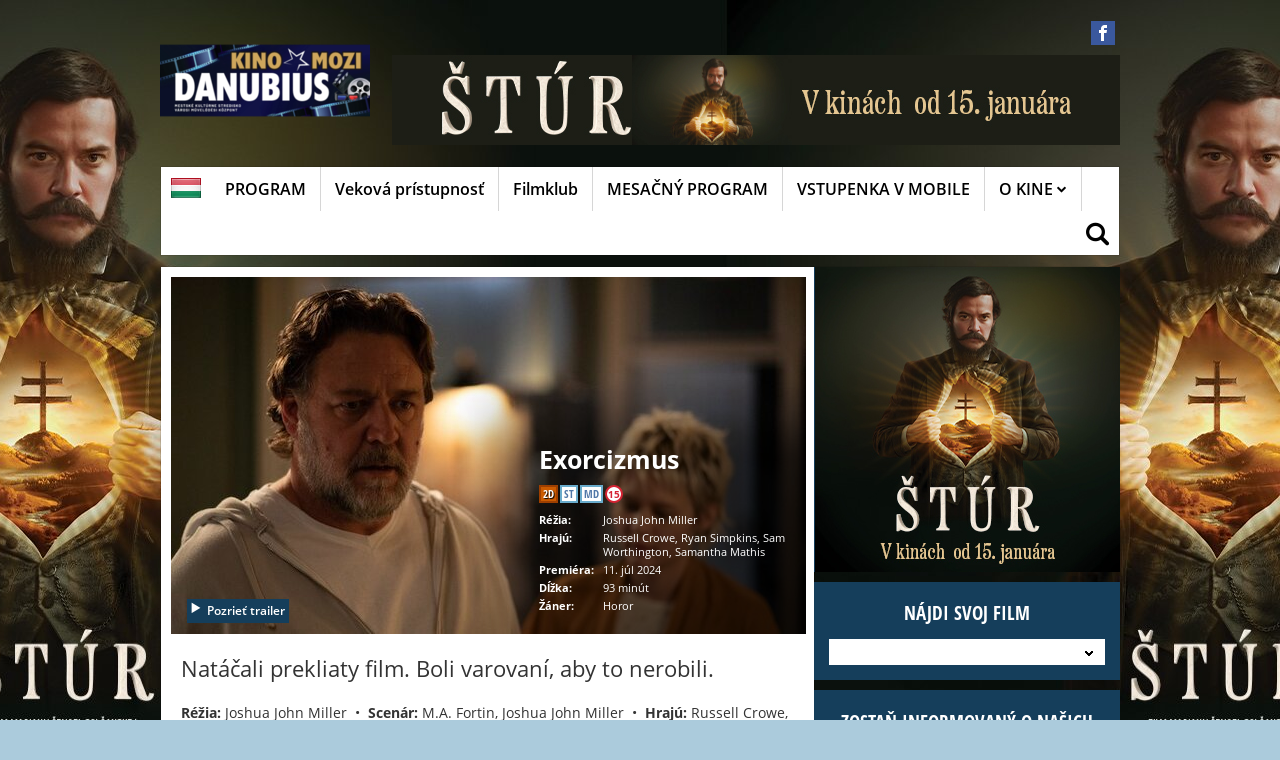

--- FILE ---
content_type: text/html; charset=UTF-8
request_url: http://kinodanubius.mojekino.sk/klient-96/kino-28/stranka-33/film-723891
body_size: 23607
content:
<!DOCTYPE HTML>
<html prefix="og: http://ogp.me/ns#">
	<head>
		<meta http-equiv="Content-Type" content="text/html; charset=utf-8">
		<meta name="description" content="Kompletný program, vstupenky online, kontakt a všetky informácie o Kino Danubius">
		<meta name="keywords" content="Exorcizmus, DETAIL FILMU, Kino Danubius">
    	<meta name="viewport" content="initial-scale=1.0,maximum-scale=1.0">
		
<link rel="shortcut icon" href="https://storage.cinemaware.eu/96/28/eef9ad3e-b6fa-11eb-9100-9e966f951e90.png" />
<meta property="og:title" content="Exorcizmus - program a vstupenky online" />
<meta property="og:type" content="video.movie" />
<meta property="og:image" content="https://storage.cinemaware.eu/katalogy/images/1/6/16c2975b-2ff8-11ef-9bbd-9e966f951e90.jpg" />
<meta property="og:image:type" content="image/jpeg" />
<meta property="og:image:width" content="456" />
<meta property="og:image:height" content="640" />
<meta property="og:description" content="Kompletný program, vstupenky online, kontakt a všetky informácie o Kino Danubius" />
<meta property="og:url" content="http://kinodanubius.mojekino.sk/klient-96/kino-28/stranka-33/film-723891" />
<meta property="og:site_name" content="kinodanubius.mojekino.sk" />
		<title>Exorcizmus – program a vstupenky online | Kino Danubius</title>

                    <link href="/moduly_sablony/mojekino_v2r/sk/96/28/styles.min.css?ver=1697569289" rel="stylesheet" type="text/css">
        
		<style>
		.rstKontajner {
			border:none;
		}
		</style>
		
		<script type="text/javascript" src="/moduly_sablony/mojekino_v2r/js/application.combined.js?ver=1688480536"></script>
                
		
<script type="text/javascript">

  var _gaq = _gaq || [];
  _gaq.push(['_setAccount', 'UA-36839335-3']);
  _gaq.push(['_setDomainName', 'mojekino.sk']);
  _gaq.push(['_trackPageview']);

  (function() {
    var ga = document.createElement('script'); ga.type = 'text/javascript'; ga.async = true;
    ga.src = ('https:' == document.location.protocol ? 'https://ssl' : 'http://www') + '.google-analytics.com/ga.js';
    var s = document.getElementsByTagName('script')[0]; s.parentNode.insertBefore(ga, s);
  })();

</script>

<style>body{background-image:url(https://storage.cinemaware.eu/backgrounds/1/9/19d200da-f066-11f0-9bbd-9e966f951e90.jpg);background-attachment:fixed !important;background-repeat:no-repeat;background-position-y:top}</style>
                <script src="/js/rst/scripts_playlist.js?ver=1585294700"></script>
				
        <script>

			$(document).ready(function() {
				$(".rstKontajner").playRST();

				$(".rstKontajner video").mouseover(function() {
					$(this).prop("muted", false);
				});
			
				$(".rstKontajner video").mouseout(function() {
					$(this).prop("muted", true);
				});
			});
		</script>
	</head>
	
	<body data-klient="96" data-kino="28" data-domena="2"  class="klient-96 kino-28" data-sablona="mojekino_v2r" data-jazyk_primarny="sk_SK">
		<div id="fb-root"></div>
		<script>(function(d, s, id) {
		  var js, fjs = d.getElementsByTagName(s)[0];
		  if (d.getElementById(id)) return;
		  js = d.createElement(s); js.id = id;
		  js.src = "//connect.facebook.net/sk_SK/all.js#xfbml=1";
		  fjs.parentNode.insertBefore(js, fjs);
		}(document, 'script', 'facebook-jssdk'));</script>

		
        <div id="rstDefaults" style="display: none;">
            <div id="rstVideoDefault" data-id="" data-position="" data-end="" style="display: none;">
                <video muted="" autoplay=""><source src="" type=""></video>
            </div>
            <div id="rstImageDefault" data-id="" data-position="" data-end="" style="display: none;">
                <a href="#" target="_blank">
                    <img src="">
                </a>
            </div>
        </div>
		
        <div id="bannerWrap">
        <div id="kontajner">
            
            <div id="hlavickaPanel">
            	<!--<div class="rstKontajner rst_horny" data-pozicia="horny"></div><!--/rstKontajner-->
            	<!--<div class="rstKontajner rst_horny_S" data-pozicia="horny_S">
                	<img src="http://www.mojekino.sk/moduly_sablony/mojekino_v2r/images/600x200.png" alt="">
                </div><!--/rstKontajner-->
                
<!-- pevna hlavicka -->
<!-- moduly_sablony/mojekino_v2r/hlavicka_bez_prihlasenia.tpl --><!-- V2R hlavicka_bez_prihlasenia.tpl "Hlavička bez prihlásenia"-->
<div class="hlavicka">
			<div id="hlavickaJazyk">
			<ul class="list-unstyled">
																																												<li><a href="/klient-96/kino-28/jazyk-hu_HU" title="Prepnúť jazyk na maďarčinu"><i class="flag-icon flag-icon-hu"></i></a></li>
												</ul>
		</div>
		<div id="hlavickaLogo">
		<a href="/"><img srcset="https://www.cinemaware.eu/images/logotypy/4341f424-b6fa-11eb-9100-9e966f951e90.png 1x, https://www.cinemaware.eu/images/logotypy/4341f424-b6fa-11eb-9100-9e966f951e90@2x.png 2x" alt="Kino Danubius" width="210" height="144" /></a>
	</div><!--/hlavickaLogo-->
	
	<div class="right">
		<div class="wrapper-center">
			<div id="hlavickaSocialz">
				<ul class="list-unstyled">
							
						<li><a href="https://www.facebook.com/kino.sturovo" target="_blank" title="Facebook"><i class="ico icon-facebook"></i></a></li>
									</ul>
			</div><!--/hlavickaSocial-->
						<div id="hlavickaBanner">
				<div class="rstKontajner rst_horny" data-pozicia="horny" data-poziciaId="1">
											<div data-end="5" data-id="590020" data-position="1" data-campaign="0" data-content-type="inzercia" data-playlist="2025" style="z-index: 1000"><a href="/klient-96/kino-28/stranka-33/film-820439"><img src="https://storage.cinemaware.eu/bannery/1/9/19d869ed-f066-11f0-9bbd-9e966f951e90.jpg"></a></div><div data-end="5" data-id="582559" data-position="1" data-campaign="0" data-content-type="inzercia" data-playlist="2025" style="z-index: 999;display:none;"><a href="/klient-96/kino-28/stranka-33/film-814362"><img src="https://storage.cinemaware.eu/bannery/b/0/b02247f1-c4b1-11f0-9bbd-9e966f951e90.jpg"></a></div><div data-end="5" data-id="586021" data-position="1" data-campaign="0" data-content-type="inzercia" data-playlist="2025" style="z-index: 998;display:none;"><a href="/klient-96/kino-28/stranka-33/film-817466"><img src="https://storage.cinemaware.eu/bannery/0/f/0f470392-d669-11f0-9bbd-9e966f951e90.jpg"></a></div><div data-end="5" data-id="586007" data-position="1" data-campaign="0" data-content-type="inzercia" data-playlist="2025" style="z-index: 997;display:none;"><a href="/klient-96/kino-28/stranka-33/film-816839"><img src="https://storage.cinemaware.eu/bannery/7/d/7da7de74-d668-11f0-9bbd-9e966f951e90.jpg"></a></div><div data-end="5" data-id="587285" data-position="1" data-campaign="0" data-content-type="inzercia" data-playlist="2025" style="z-index: 996;display:none;"><a href="/klient-96/kino-28/stranka-33/film-819671"><img src="https://storage.cinemaware.eu/bannery/6/5/654bdcc3-dcb8-11f0-9bbd-9e966f951e90.jpg"></a></div><div data-end="5" data-id="588810" data-position="1" data-campaign="0" data-content-type="inzercia" data-playlist="2025" style="z-index: 995;display:none;"><a href="/klient-96/kino-28/stranka-33/film-820461"><img src="https://storage.cinemaware.eu/bannery/b/f/bf77dd17-e98a-11f0-9bbd-9e966f951e90.jpg"></a></div><div data-end="5" data-id="588796" data-position="1" data-campaign="0" data-content-type="inzercia" data-playlist="2025" style="z-index: 994;display:none;"><a href="/klient-96/kino-28/stranka-33/film-820459"><img src="https://storage.cinemaware.eu/bannery/2/0/20689b14-e98a-11f0-9bbd-9e966f951e90.jpg"></a></div><div data-end="5" data-id="588765" data-position="1" data-campaign="0" data-content-type="inzercia" data-playlist="2025" style="z-index: 993;display:none;"><a href="/klient-96/kino-28/stranka-33/film-820455"><img src="https://storage.cinemaware.eu/bannery/c/c/cc9a612e-e987-11f0-9bbd-9e966f951e90.jpg"></a></div><div data-end="5" data-id="590236" data-position="1" data-campaign="0" data-content-type="inzercia" data-playlist="2025" style="z-index: 992;display:none;"><a href="/klient-96/kino-28/stranka-33/film-821804"><img src="https://storage.cinemaware.eu/bannery/a/6/a699d7ee-f489-11f0-9bbd-9e966f951e90.jpg"></a></div>
									</div>

				<div class="rstKontajner rst_horny_maly" data-pozicia="horny_maly" data-poziciaId="8">
											<div data-end="1" data-id="0" data-position="8" data-campaign="0" data-content-type="inzercia" data-playlist="0"></div>
									</div>
			</div>
			<!--/hlavickaBanner-->
		</div>
	</div>
</div><!--/hlavicka-->
<!-- pevna hlavicka koniec -->
<!-- moduly_sablony/mojekino_v2r/menu_jednoriadkove.tpl --><!-- V2R menu_jednoriadkove.tpl "Menu - jednoriadkové"-->
<div class="one-line-menu"  id="rcinemenu">
    <div class="background" style="">
    	<label for="show-menu" class="show-menu">
            <span class="text">Menu</span>
            <span class="icon-menu"></span>
        </label>
	    <input type="checkbox" id="show-menu" role="button">
    	<ul id="cmenu-desktop" class="cmenu">
    		            <li id="hlavickaJazyk">
                <ul>
                    <li>
                        <a href="/klient-96/kino-28/jazyk-hu_HU" title="Prepnúť jazyk na maďarčinu"><img src="/moduly_sablony/mojekino_v2r/images/flag_hu_HU.png" alt="" width="30" height="20" /></a>
                    </li>
                </ul>
            </li>
    		    		
    		            <li class="">
                <a href="/klient-96/kino-28" >
                    PROGRAM
                                    </a>
                            </li>
    		            <li class="">
                <a href="/klient-96/kino-28/stranka-15856" >
                    Veková prístupnosť
                                    </a>
                            </li>
    		            <li class="">
                <a href="/klient-96/kino-28/stranka-17846" >
                    Filmklub 
                                    </a>
                            </li>
    		            <li class="">
                <a href="/klient-96/kino-28/stranka-153" >
                    MESAČNÝ PROGRAM
                                    </a>
                            </li>
    		            <li class="">
                <a href="/klient-96/kino-28/stranka-1798" >
                    VSTUPENKA V MOBILE
                                    </a>
                            </li>
    		            <li class="sub">
                <a href="/klient-96/kino-28/stranka-149" >
                    O KINE
                                            <i class="icon-chevron-down"></i>
                                    </a>
                                <ul>
                                        <li>
                        <a href="/klient-96/kino-28/stranka-149" >O NÁS</a>
                    </li>
                                        <li>
                        <a href="/klient-96/kino-28/stranka-150" >KONTAKT</a>
                    </li>
                                    </ul>
                            </li>
    		    	</ul>

        <ul id="cmenu-mobile" class="cmenu">
                        <li id="hlavickaJazyk">
                <ul>
                    <li>
                        <a href="/klient-96/kino-28/jazyk-hu_HU" title="Prepnúť jazyk na maďarčinu"><img src="/moduly_sablony/mojekino_v2r/images/flag_hu_HU.png" alt="" width="30" height="20" /></a>
                    </li>
                </ul>
            </li>
                        
                        <li class="">
                <a href="/klient-96/kino-28" >
                    PROGRAM
                                    </a>
                            </li>
                        <li class="">
                <a href="/klient-96/kino-28/stranka-15856" >
                    Veková prístupnosť
                                    </a>
                            </li>
                        <li class="">
                <a href="/klient-96/kino-28/stranka-17846" >
                    Filmklub 
                                    </a>
                            </li>
                        <li class="">
                <a href="/klient-96/kino-28/stranka-153" >
                    MESAČNÝ PROGRAM
                                    </a>
                            </li>
                        <li class="">
                <a href="/klient-96/kino-28/stranka-1798" >
                    VSTUPENKA V MOBILE
                                    </a>
                            </li>
                        <li class="sub">
                <a href="/klient-96/kino-28/stranka-149"  onclick="return false;">
                    O KINE
                                            <i class="icon-chevron-down"></i>
                                    </a>
                                <ul>
                                        <li>
                        <a href="/klient-96/kino-28/stranka-149" >O NÁS</a>
                    </li>
                                        <li>
                        <a href="/klient-96/kino-28/stranka-150" >KONTAKT</a>
                    </li>
                                    </ul>
                            </li>
                    </ul>

        <!-- Button trigger modal -->
        <button type="button" id="search-opener" class="search-button" style="display:none;">
            <span class="text">Vyhľadávanie</span>
            <i class="icon-search"></i>
        </button>

        <!-- Modal -->
        <div id="search-form">
            <form method="post" id="formVyhladavanie" name="formVyhladavanie" class="search" style="top:0">
                <label>
                    <input name="fVyhladavanie" id="fVyhladavanie" type="text" placeholder="Zadajte hľadaný text" class="text">
                </label>
                <button type="submit" id="search-opener" class="search-button"><i class="icon-search"></i></button>
                <button type="button" id="search-close" class="search-button"><i class="icon-cross"></i></button>
            </form>
        </div>
    </div>

    <div class="box fullwidth items_lines" id="vysledkyVyhladavania">
        <div class="background"></div>
    </div>
</div><!--/one-line-menu-->

<!--/ V2R menu_jednoriadkove.tpl-->

            </div><!--/hlavickaPanel-->

			
			            
            <div class="wrapper">
                <div id="lavyPanel">
                    <!-- moduly_sablony/mojekino_v2r/film_platno.tpl --><!-- V2R film_platno.tpl -->
<div class="box-maleplatno modul"><div class="hlavnePlatnoPlatno"><div id="filmPlatnoTrailerKontajner" style="display:none;"></div><h1 class="altheading"><div class="vcenter">Exorcizmus</div></h1><div class="info"><div class="left"><a href="#" class="btn btnPlay playYTTrailer" data-ytID="https://youtu.be/drH96yhUKa0?si=v3wjiRkCyJmAuUZt"><i class="ico icon-play3"></i>Pozrieť trailer</a></div><div class="right"><h1 title="The Exorcism">Exorcizmus</h1><div class="object"><div class="iconsContainer"><span class="btn frmt_2D">2D</span><span class="btn" data-toggle="tooltip" data-placement="bottom" title="Slovenské titulky">ST</span><span class="btn" data-toggle="tooltip" data-placement="bottom" title="Maďarský dabing">MD</span><span class="btn pristupnost_15" data-toggle="tooltip" data-placement="bottom" title="nevhodné pre vekovú skupinu maloletých do 15 rokov">15</span></div></div><table><tr><td>Réžia:</td><td>Joshua John Miller</td></tr><tr><td>Hrajú:</td><td>Russell Crowe, Ryan Simpkins, Sam Worthington, Samantha Mathis</td></tr><tr><td>Premiéra:</td><td>11. júl 2024</td></tr><tr><td>Dĺžka:</td><td>93 minút</td></tr><tr><td>Žáner:</td><td>Horor</td></tr></table></div></div><img src="https://storage.cinemaware.eu/katalogy/images/1/6/16c3448e-2ff8-11ef-9bbd-9e966f951e90.jpg"></div><!--/hlavnePlatnoPlatno--></div><!--/box-maleplatno-->
<!--/ V2R film_platno.tpl --><script>
$(document).ready(function() {
	$(".playYTTrailer,.hlavnePlatnoPlatno.play").click(function() {

		var YTheight = $('.hlavnePlatnoPlatno').width() * (9/16);
		$("#filmPlatnoTrailerKontajner").html('<iframe width="100%" height="'+YTheight+'" src="//www.youtube.com/embed/'+ $(this).attr("data-ytID") + '?autoplay=1&rel=0&showinfo=0" frameborder="0"></iframe>');
		$("#filmPlatnoTrailerKontajner").show();
	});

	$(".bbuy").click(function() {
		if ($("body").attr("data-kino") == '') {
			alert('Ak si chcete kúpiť vstupenky, vyberte si najskôr Vaše kino.');
			return false;
		}
	});
});
</script><!-- moduly_sablony/mojekino_v2r/film_program.tpl --><!-- V2R film_program.tpl -->
<a id="predstavenia"></a>
	
<!--/ V2R film_program.tpl --><!-- moduly_sablony/mojekino_v2r/film.tpl --><!-- V2R film.tpl -->



<script type="text/javascript">
	$(document).ready(function () {
		$('.detailsmallsize').tabs();	
        $('.tablinksVstupenky .popis').click(function (e) {
            $('.detailsmallsize').tabs('option', 'active', 1);
        });
        $('.tablinksVstupenky .galeria').click(function (e) {
            $('.detailsmallsize').tabs('option', 'active', 2);
        });
	});
</script>

    <script type="text/javascript">
        $(document).ready(function () {
            $('.tablinksPopis .galeria').click(function (e) {
                $('.detailsmallsize').tabs('option', 'active', 1);
            });
            $('.tablinksGaleria .popis').click(function (e) {
                $('.detailsmallsize').tabs('option', 'active', 0);
            });
        });
    </script>

<div class="detailtabs detailsmallsize modul">

	<ul>
                <li><a href="#popis"><span class="icon-popis"></span><br><strong>Popis</strong></a></li>
    	<li><a href="#galeria"><span class="icon-galeria"></span><br><strong>Fotogaléria</strong></a></li>
    </ul>

	<div class="detailcontainer" id="popis">  
      
    	<div class="padding">  
        
                        	<h2>Natáčali prekliaty film. Boli varovaní, aby to nerobili.</h2>
            
                        <p>
                                                                        <strong>Réžia:</strong>
                    Joshua John Miller
                                                                                &nbsp;&#8226;&nbsp;
                                        <strong>Scenár:</strong>
                    M.A. Fortin, Joshua John Miller
                                                                                &nbsp;&#8226;&nbsp;
                                        <strong>Hrajú:</strong>
                    Russell Crowe, Ryan Simpkins, Sam Worthington, Samantha Mathis, Jimmi Simpson, Adam Goldberg, David Hyde Pierce, Chloe Bailey, Chandler Lane a ďalší
                                                </p>
                        
                            <p>Po tragickom incidente počas natáčania temného hororového filmu je do hlavnej úlohy náhle obsadený kontroverzný herec Anthony (Russell Crowe). Natáčanie filmu sa však nesie v znamení nečakaných komplikácií a Anthony začína prejavovať znepokojujúce správanie, ktoré vyvoláva otázky nielen o jeho minulosti, ale aj o samotnej podstate filmu. Anthonyho dcéra sa snaží pochopiť, či jej otec opäť podľahol svojim starým závislostiam, alebo či sa počas natáčania deje niečo omnoho zlovestnejšie.</p><p><div style="display: flex;gap: 8px; width: 100%"><div style="display: flex; flex-direction: column; align-items: center;"><img height="30/" width="30" src="https://deskriptory.vercel.app/deskriptory/cierne/nasilie.png"><span style="font-size: 12px;">Násilie</span></div><div style="display: flex; flex-direction: column; align-items: center;"><img height="30/" width="30" src="https://deskriptory.vercel.app/deskriptory/cierne/strach.png"><span style="font-size: 12px;">Strach</span></div></div></p>
            
            <p>
                                    <strong>Dĺžka:</strong> 93 min
                            </p>

            <p>
                                    <strong>Rok výroby:</strong> 2024
                                                    <br />                    <strong>Dátum lokálnej premiéry:</strong> 11. júl 2024
                                                    <br />                    <strong>Dátum svetovej premiéry:</strong> 7. jún 2024
                   
            </p>
    
                            <p class="flagsTitle"><strong>Krajina pôvodu:</strong></p>
                
                <ul class="flags">
                                        <li><i class="flag-icon flag-icon-us"></i> USA</li>
                                    </ul>
                    
        </div><!--/padding-->
            
        <div class="tablinks tablinksPopis">
                        <div class="col2">
                <a href="#galeria" class="galeria open-tab"><span class="icon-galeria"></span>Fotogaléria</a>
            </div>   	
        </div>
        
    </div><!--/detailcontainer-->

    <div class="detailcontainer" id="vstupenky"> 
        <div class="padding program_resp"><div class="items"></div><!--/items--></div><!--/padding program_resp-->

            </div>

	<div class="detailcontainer" id="galeria"> 
       
    	<div class="padding gallery-container">  
        
            <h2>Trailery</h2><div class="gallery video"><a class="fancybox" data-fancybox-type="iframe" href="//www.youtube.com/embed/https://youtu.be/drH96yhUKa0?si=v3wjiRkCyJmAuUZt?autoplay=1&rel=0&showinfo=0"><i class="icon icon-play2"></i><img src="https://storage.cinemaware.eu/katalogy/images/1/6/nahlad_16bc8d26-2ff8-11ef-9bbd-9e966f951e90.jpg" alt="" /></a></div><h2>Fotogaléria</h2><div class="gallery"><a class="fancybox" rel="723891" href="https://storage.cinemaware.eu/katalogy/images/1/6/16c2d21a-2ff8-11ef-9bbd-9e966f951e90.jpg"><i class="icon icon-search"></i><img src="https://storage.cinemaware.eu/katalogy/images/1/6/nahlad_16c2d21a-2ff8-11ef-9bbd-9e966f951e90.jpg" alt="" /></a><a class="fancybox" rel="723891" href="https://storage.cinemaware.eu/katalogy/images/1/6/16c311a4-2ff8-11ef-9bbd-9e966f951e90.jpg"><i class="icon icon-search"></i><img src="https://storage.cinemaware.eu/katalogy/images/1/6/nahlad_16c311a4-2ff8-11ef-9bbd-9e966f951e90.jpg" alt="" /></a><a class="fancybox" rel="723891" href="https://storage.cinemaware.eu/katalogy/images/1/6/16c3448e-2ff8-11ef-9bbd-9e966f951e90.jpg"><i class="icon icon-search"></i><img src="https://storage.cinemaware.eu/katalogy/images/1/6/nahlad_16c3448e-2ff8-11ef-9bbd-9e966f951e90.jpg" alt="" /></a><a class="fancybox" rel="723891" href="https://storage.cinemaware.eu/katalogy/images/1/6/16c376bf-2ff8-11ef-9bbd-9e966f951e90.jpg"><i class="icon icon-search"></i><img src="https://storage.cinemaware.eu/katalogy/images/1/6/nahlad_16c376bf-2ff8-11ef-9bbd-9e966f951e90.jpg" alt="" /></a><a class="fancybox" rel="723891" href="https://storage.cinemaware.eu/katalogy/images/1/6/16c3b3a6-2ff8-11ef-9bbd-9e966f951e90.jpg"><i class="icon icon-search"></i><img src="https://storage.cinemaware.eu/katalogy/images/1/6/nahlad_16c3b3a6-2ff8-11ef-9bbd-9e966f951e90.jpg" alt="" /></a><a class="fancybox" rel="723891" href="https://storage.cinemaware.eu/katalogy/images/1/6/16c3e693-2ff8-11ef-9bbd-9e966f951e90.jpg"><i class="icon icon-search"></i><img src="https://storage.cinemaware.eu/katalogy/images/1/6/nahlad_16c3e693-2ff8-11ef-9bbd-9e966f951e90.jpg" alt="" /></a><a class="fancybox" rel="723891" href="https://storage.cinemaware.eu/katalogy/images/1/6/16c42343-2ff8-11ef-9bbd-9e966f951e90.jpg"><i class="icon icon-search"></i><img src="https://storage.cinemaware.eu/katalogy/images/1/6/nahlad_16c42343-2ff8-11ef-9bbd-9e966f951e90.jpg" alt="" /></a><a class="fancybox" rel="723891" href="https://storage.cinemaware.eu/katalogy/images/1/6/16c45b60-2ff8-11ef-9bbd-9e966f951e90.jpg"><i class="icon icon-search"></i><img src="https://storage.cinemaware.eu/katalogy/images/1/6/nahlad_16c45b60-2ff8-11ef-9bbd-9e966f951e90.jpg" alt="" /></a><a class="fancybox" rel="723891" href="https://storage.cinemaware.eu/katalogy/images/1/6/16c48c30-2ff8-11ef-9bbd-9e966f951e90.jpg"><i class="icon icon-search"></i><img src="https://storage.cinemaware.eu/katalogy/images/1/6/nahlad_16c48c30-2ff8-11ef-9bbd-9e966f951e90.jpg" alt="" /></a><a class="fancybox" rel="723891" href="https://storage.cinemaware.eu/katalogy/images/1/6/16c4c14f-2ff8-11ef-9bbd-9e966f951e90.jpg"><i class="icon icon-search"></i><img src="https://storage.cinemaware.eu/katalogy/images/1/6/nahlad_16c4c14f-2ff8-11ef-9bbd-9e966f951e90.jpg" alt="" /></a><a class="fancybox" rel="723891" href="https://storage.cinemaware.eu/katalogy/images/1/6/16c4fee4-2ff8-11ef-9bbd-9e966f951e90.jpg"><i class="icon icon-search"></i><img src="https://storage.cinemaware.eu/katalogy/images/1/6/nahlad_16c4fee4-2ff8-11ef-9bbd-9e966f951e90.jpg" alt="" /></a><a class="fancybox" rel="723891" href="https://storage.cinemaware.eu/katalogy/images/1/6/16c53099-2ff8-11ef-9bbd-9e966f951e90.jpg"><i class="icon icon-search"></i><img src="https://storage.cinemaware.eu/katalogy/images/1/6/nahlad_16c53099-2ff8-11ef-9bbd-9e966f951e90.jpg" alt="" /></a><a class="fancybox" rel="723891" href="https://storage.cinemaware.eu/katalogy/images/1/6/16c561b8-2ff8-11ef-9bbd-9e966f951e90.jpg"><i class="icon icon-search"></i><img src="https://storage.cinemaware.eu/katalogy/images/1/6/nahlad_16c561b8-2ff8-11ef-9bbd-9e966f951e90.jpg" alt="" /></a></div><h2>Plagáty</h2><div class="gallery plagaty"><a class="fancybox" rel="723891" href="https://storage.cinemaware.eu/katalogy/images/1/6/16c2975b-2ff8-11ef-9bbd-9e966f951e90.jpg"><i class="icon icon-search"></i><img src="https://storage.cinemaware.eu/katalogy/images/1/6/nahlad_16c2975b-2ff8-11ef-9bbd-9e966f951e90.jpg" alt="" /></a></div>        
        </div><!--/padding-->  
            
        <div class="tablinks tablinksGaleria">
                        <div class="col2">
                <a href="#popis" class="popis open-tab"><span class="icon-popis"></span>Popis</a>
            </div>
        </div>

    </div><!--/detailcontainer-->
</div>

<div class="detailtabs detailfullsize">
      
    <div class="padding">  
    
                    <h2>Natáčali prekliaty film. Boli varovaní, aby to nerobili.</h2>
        
                <p>
                                                        <strong>Réžia:</strong>
                Joshua John Miller
                                                                &nbsp;&#8226;&nbsp;
                                <strong>Scenár:</strong>
                M.A. Fortin, Joshua John Miller
                                                                &nbsp;&#8226;&nbsp;
                                <strong>Hrajú:</strong>
                Russell Crowe, Ryan Simpkins, Sam Worthington, Samantha Mathis, Jimmi Simpson, Adam Goldberg, David Hyde Pierce, Chloe Bailey, Chandler Lane a ďalší
                                    </p>
                
                    <p>Po tragickom incidente počas natáčania temného hororového filmu je do hlavnej úlohy náhle obsadený kontroverzný herec Anthony (Russell Crowe). Natáčanie filmu sa však nesie v znamení nečakaných komplikácií a Anthony začína prejavovať znepokojujúce správanie, ktoré vyvoláva otázky nielen o jeho minulosti, ale aj o samotnej podstate filmu. Anthonyho dcéra sa snaží pochopiť, či jej otec opäť podľahol svojim starým závislostiam, alebo či sa počas natáčania deje niečo omnoho zlovestnejšie.</p><p><div style="display: flex;gap: 8px; width: 100%"><div style="display: flex; flex-direction: column; align-items: center;"><img height="30/" width="30" src="https://deskriptory.vercel.app/deskriptory/cierne/nasilie.png"><span style="font-size: 12px;">Násilie</span></div><div style="display: flex; flex-direction: column; align-items: center;"><img height="30/" width="30" src="https://deskriptory.vercel.app/deskriptory/cierne/strach.png"><span style="font-size: 12px;">Strach</span></div></div></p>
        
        <p>
                            <strong>Rok výroby:</strong> 2024
                                        <br />                <strong>Dátum lokálnej premiéry:</strong> 11. júl 2024
                                        <br />                <strong>Dátum svetovej premiéry:</strong> 7. jún 2024
               
        </p>
    
                    <p class="flagsTitle"><strong>Krajina pôvodu:</strong></p>
            
            <ul class="flags">
                                <li><i class="flag-icon flag-icon-us"></i> USA</li>
                            </ul>
            
    </div><!--/padding-->
       
    <div class="padding gallery-container">  
    
        <h2>Trailery</h2><div class="gallery video"><a class="fancybox" data-fancybox-type="iframe" href="//www.youtube.com/embed/https://youtu.be/drH96yhUKa0?si=v3wjiRkCyJmAuUZt?autoplay=1&rel=0&showinfo=0"><i class="icon icon-play2"></i><img src="https://storage.cinemaware.eu/katalogy/images/1/6/nahlad_16bc8d26-2ff8-11ef-9bbd-9e966f951e90.jpg" alt="" /></a></div><h2>Fotogaléria</h2><div class="gallery"><a class="fancybox" rel="723891" href="https://storage.cinemaware.eu/katalogy/images/1/6/16c2d21a-2ff8-11ef-9bbd-9e966f951e90.jpg"><i class="icon icon-search"></i><img src="https://storage.cinemaware.eu/katalogy/images/1/6/nahlad_16c2d21a-2ff8-11ef-9bbd-9e966f951e90.jpg" alt="" /></a><a class="fancybox" rel="723891" href="https://storage.cinemaware.eu/katalogy/images/1/6/16c311a4-2ff8-11ef-9bbd-9e966f951e90.jpg"><i class="icon icon-search"></i><img src="https://storage.cinemaware.eu/katalogy/images/1/6/nahlad_16c311a4-2ff8-11ef-9bbd-9e966f951e90.jpg" alt="" /></a><a class="fancybox" rel="723891" href="https://storage.cinemaware.eu/katalogy/images/1/6/16c3448e-2ff8-11ef-9bbd-9e966f951e90.jpg"><i class="icon icon-search"></i><img src="https://storage.cinemaware.eu/katalogy/images/1/6/nahlad_16c3448e-2ff8-11ef-9bbd-9e966f951e90.jpg" alt="" /></a><a class="fancybox" rel="723891" href="https://storage.cinemaware.eu/katalogy/images/1/6/16c376bf-2ff8-11ef-9bbd-9e966f951e90.jpg"><i class="icon icon-search"></i><img src="https://storage.cinemaware.eu/katalogy/images/1/6/nahlad_16c376bf-2ff8-11ef-9bbd-9e966f951e90.jpg" alt="" /></a><a class="fancybox" rel="723891" href="https://storage.cinemaware.eu/katalogy/images/1/6/16c3b3a6-2ff8-11ef-9bbd-9e966f951e90.jpg"><i class="icon icon-search"></i><img src="https://storage.cinemaware.eu/katalogy/images/1/6/nahlad_16c3b3a6-2ff8-11ef-9bbd-9e966f951e90.jpg" alt="" /></a><a class="fancybox" rel="723891" href="https://storage.cinemaware.eu/katalogy/images/1/6/16c3e693-2ff8-11ef-9bbd-9e966f951e90.jpg"><i class="icon icon-search"></i><img src="https://storage.cinemaware.eu/katalogy/images/1/6/nahlad_16c3e693-2ff8-11ef-9bbd-9e966f951e90.jpg" alt="" /></a><a class="fancybox" rel="723891" href="https://storage.cinemaware.eu/katalogy/images/1/6/16c42343-2ff8-11ef-9bbd-9e966f951e90.jpg"><i class="icon icon-search"></i><img src="https://storage.cinemaware.eu/katalogy/images/1/6/nahlad_16c42343-2ff8-11ef-9bbd-9e966f951e90.jpg" alt="" /></a><a class="fancybox" rel="723891" href="https://storage.cinemaware.eu/katalogy/images/1/6/16c45b60-2ff8-11ef-9bbd-9e966f951e90.jpg"><i class="icon icon-search"></i><img src="https://storage.cinemaware.eu/katalogy/images/1/6/nahlad_16c45b60-2ff8-11ef-9bbd-9e966f951e90.jpg" alt="" /></a><a class="fancybox" rel="723891" href="https://storage.cinemaware.eu/katalogy/images/1/6/16c48c30-2ff8-11ef-9bbd-9e966f951e90.jpg"><i class="icon icon-search"></i><img src="https://storage.cinemaware.eu/katalogy/images/1/6/nahlad_16c48c30-2ff8-11ef-9bbd-9e966f951e90.jpg" alt="" /></a><a class="fancybox" rel="723891" href="https://storage.cinemaware.eu/katalogy/images/1/6/16c4c14f-2ff8-11ef-9bbd-9e966f951e90.jpg"><i class="icon icon-search"></i><img src="https://storage.cinemaware.eu/katalogy/images/1/6/nahlad_16c4c14f-2ff8-11ef-9bbd-9e966f951e90.jpg" alt="" /></a><a class="fancybox" rel="723891" href="https://storage.cinemaware.eu/katalogy/images/1/6/16c4fee4-2ff8-11ef-9bbd-9e966f951e90.jpg"><i class="icon icon-search"></i><img src="https://storage.cinemaware.eu/katalogy/images/1/6/nahlad_16c4fee4-2ff8-11ef-9bbd-9e966f951e90.jpg" alt="" /></a><a class="fancybox" rel="723891" href="https://storage.cinemaware.eu/katalogy/images/1/6/16c53099-2ff8-11ef-9bbd-9e966f951e90.jpg"><i class="icon icon-search"></i><img src="https://storage.cinemaware.eu/katalogy/images/1/6/nahlad_16c53099-2ff8-11ef-9bbd-9e966f951e90.jpg" alt="" /></a><a class="fancybox" rel="723891" href="https://storage.cinemaware.eu/katalogy/images/1/6/16c561b8-2ff8-11ef-9bbd-9e966f951e90.jpg"><i class="icon icon-search"></i><img src="https://storage.cinemaware.eu/katalogy/images/1/6/nahlad_16c561b8-2ff8-11ef-9bbd-9e966f951e90.jpg" alt="" /></a></div><h2>Plagáty</h2><div class="gallery plagaty"><a class="fancybox" rel="723891" href="https://storage.cinemaware.eu/katalogy/images/1/6/16c2975b-2ff8-11ef-9bbd-9e966f951e90.jpg"><i class="icon icon-search"></i><img src="https://storage.cinemaware.eu/katalogy/images/1/6/nahlad_16c2975b-2ff8-11ef-9bbd-9e966f951e90.jpg" alt="" /></a></div>    
    </div><!--/padding-->
    
</div>

<!--/ V2R film.tpl --><script>
$(document).ready(function() {
	$(".fancybox").fancybox({
		closeSpeed: 0,
		width: 635,
		height: 357,
		nextEffect: 'fade',
		prevEffect: 'fade'
	});

	$(".share-btn").click(function() {
		var b = $(".share-panel div[class^='share-']").filter("div[class!='share-" + $(this).attr("data-sh") + "']").hide();
		$(".share-" + $(this).attr("data-sh")).toggle();
	});
});
</script>                </div><!--/lavyPanel-->
                <div id="pravyPanel">
                                            <div class="rst_pravy_panel_wrap rightModule">
                            <div class="rstKontajner rst_pravy_panel" data-pozicia="pravy_panel_1" data-poziciaId="6">
                                <div data-end="5" data-id="590021" data-position="6" data-campaign="0" data-content-type="inzercia" data-playlist="2038" style="z-index: 1000"><a href="/klient-96/kino-28/stranka-33/film-820439"><img src="https://storage.cinemaware.eu/bannery/1/9/19d8ff17-f066-11f0-9bbd-9e966f951e90.jpg"></a></div><div data-end="5" data-id="580534" data-position="6" data-campaign="0" data-content-type="inzercia" data-playlist="2038" style="z-index: 999;display:none;"><a href="/klient-96/kino-28/stranka-33/film-814362"><img src="https://storage.cinemaware.eu/bannery/5/8/58a485a4-b5b2-11f0-9bbd-9e966f951e90.jpg"></a></div><div data-end="5" data-id="586016" data-position="6" data-campaign="0" data-content-type="inzercia" data-playlist="2038" style="z-index: 998;display:none;"><a href="/klient-96/kino-28/stranka-33/film-817466"><img src="https://storage.cinemaware.eu/bannery/0/f/0f45c90a-d669-11f0-9bbd-9e966f951e90.jpg"></a></div><div data-end="5" data-id="586006" data-position="6" data-campaign="0" data-content-type="inzercia" data-playlist="2038" style="z-index: 997;display:none;"><a href="/klient-96/kino-28/stranka-33/film-816839"><img src="https://storage.cinemaware.eu/bannery/7/d/7da7774a-d668-11f0-9bbd-9e966f951e90.jpg"></a></div><div data-end="5" data-id="587279" data-position="6" data-campaign="0" data-content-type="inzercia" data-playlist="2038" style="z-index: 996;display:none;"><a href="/klient-96/kino-28/stranka-33/film-819671"><img src="https://storage.cinemaware.eu/bannery/6/5/654acc8f-dcb8-11f0-9bbd-9e966f951e90.jpg"></a></div><div data-end="5" data-id="589478" data-position="6" data-campaign="0" data-content-type="inzercia" data-playlist="2038" style="z-index: 995;display:none;"><a href="/klient-96/kino-28/stranka-33/film-820453"><img src="https://storage.cinemaware.eu/bannery/d/b/db4e627a-ed44-11f0-9bbd-9e966f951e90.jpg"></a></div><div data-end="5" data-id="588815" data-position="6" data-campaign="0" data-content-type="inzercia" data-playlist="2038" style="z-index: 994;display:none;"><a href="/klient-96/kino-28/stranka-33/film-820463"><img src="https://storage.cinemaware.eu/bannery/e/4/e4d4bc0c-e98b-11f0-9bbd-9e966f951e90.jpg"></a></div><div data-end="5" data-id="588791" data-position="6" data-campaign="0" data-content-type="inzercia" data-playlist="2038" style="z-index: 993;display:none;"><a href="/klient-96/kino-28/stranka-33/film-820459"><img src="https://storage.cinemaware.eu/bannery/2/0/2067a03b-e98a-11f0-9bbd-9e966f951e90.jpg"></a></div><div data-end="5" data-id="588835" data-position="6" data-campaign="0" data-content-type="inzercia" data-playlist="2038" style="z-index: 992;display:none;"><a href="/klient-96/kino-28/stranka-33/film-820469"><img src="https://storage.cinemaware.eu/bannery/a/3/a33d689a-e98e-11f0-9bbd-9e966f951e90.jpg"></a></div><div data-end="5" data-id="588816" data-position="6" data-campaign="0" data-content-type="inzercia" data-playlist="2038" style="z-index: 991;display:none;"><a href="/klient-96/kino-28/stranka-33/film-820465"><img src="https://storage.cinemaware.eu/bannery/2/2/223da7af-e98d-11f0-9bbd-9e966f951e90.jpg"></a></div><div data-end="5" data-id="590213" data-position="6" data-campaign="0" data-content-type="inzercia" data-playlist="2038" style="z-index: 990;display:none;"><a href="/klient-96/kino-28/stranka-33/film-821804"><img src="https://storage.cinemaware.eu/bannery/f/9/f999a02c-f488-11f0-9bbd-9e966f951e90.jpg"></a></div>                            </div><!--/rstKontajner-->
                        </div>
										                    <!-- moduly_sablony/mojekino_v2r/najdi_film.tpl --><!-- V2R najdi_film.tpl "Nájdi film" -->
<div class="najdiFilm modul" >
    <h2 class="heading">Nájdi svoj film</h2>
    <select id="fNajdiFilmZoznam" data-detail="33" data-klient="96" data-kino="28" data-jazyk="">
        <option value="">---</option>
		        <option value="813946">Bódi Tesók Motivational Tour</option>
                <option value="820455">DÔKAZ VINY</option>
                <option value="820461">DOMÁCE PRÍŠERKY 2</option>
                <option value="820463">HAMNET</option>
                <option value="820473">MAZNÁČIKOVIA VO VLAKU</option>
                <option value="817783">POMOCNÍČKA</option>
                <option value="819671">POSLEDNÝ ÚKRYT 2</option>
                <option value="820469">POŠLITE POMOC</option>
                <option value="820453">RODINA NA PRENÁJOM</option>
                <option value="820465">SILENT HILL: Nočné mory</option>
                <option value="817466">SPONGEBOB: PIRÁTSKE DOBRODRUŽSTVO</option>
                <option value="820439">ŠTÚR</option>
                <option value="820459">ŠVIHÁCI</option>
                <option value="814351">VÁŠNIVÉ ŽENY</option>
            </select>
</div>
<!--/ V2R najdi_film.tpl --><div class="cclearfix"></div><div class="cclearfix"></div><!-- moduly_sablony/mojekino_v2r/newsletter.tpl --><!-- V2R newsletter.tpl "Newsletter" -->
<div class="newsletter modul" >
	<h2 class="heading">Zostaň informovaný o našich novinkách</h2>
	<p>Prihlás sa do nášho newslettra a budeme ti zasielať novinky priamo na e-mail.</p>
	<div class="object">
		<form method="post" id="formNewsletter" name="formNewsletter">
			<input id="newsletterEmail" type="text" class="text" placeholder="Vaša e-mailová adresa" data-msg="Zadajte vašu e-mailovú adresu." />
			<input type="submit" class="submit" value="Pridať" id="zaevidujEmail" />
			<div id="emailTestAlert" style="display:none;"></div>
		</form>
	</div><!--/object-->
</div><!--/newsletter-->
<!--/ V2R newsletter.tpl --><div class="cclearfix"></div>                </div><!--/pravyPanel-->
            </div><!--/wrapper-->
            
            <div id="patickaPanel">
                <!-- moduly_sablony/mojekino_v2r/paticka.tpl --><!-- V2R paticka.tpl "Pätička" -->
<script type="text/javascript">
    $(function() {
        $( ".footer-content" ).accordion({
            heightStyle: "content",
            header: "h4.alt-heading-acc",
            icons: { "header": "icon-plus", "activeHeader": "icon-minus" },
            collapsible: true,
            active: false
        });
    });
</script>

<footer  id="footer-mobile">
	<div class="footer-content">

		<h4 class="alt-heading-acc column1-H"> Kde nás nájdete</h4>
		<div class="col-4 column1">
			<p>
                Kino Danubius
				<br>Hlavná 6
				<br>943 01&#32;Štúrovo
			</p>
			<a href="//www.google.com/maps/place/47.798638,18.723581/@47.798638,18.723581,16z" target="_blank">
				<img src="/moduly_sablony/mojekino_v2r/images/footer-ico_map.svg" class="footerMapIcon svg">
				<span>Naplánovať trasu</span>
			</a>
            				<div class="col-12">
					<ul class="list-unstyled fcont">
                        							<li><i class="icon-phone"></i>036/7511107</li>
                                                							<li><i class="icon-envelope"></i><a href="mailto:danubiuskino@gmail.com">danubiuskino@gmail.com</a></li>
                        					</ul>
				</div>
            
            				<div class="footer-social">
                                        
					<ul class="list-unstyled col-6">
                                                						<li><a href="https://www.facebook.com/kino.sturovo" target="_blank"><i class="ico icon-facebook"></i> Facebook</a></li>
                        					</ul>
					<ul class="list-unstyled col-6">
                                                					</ul>
				</div>
            		</div>

		<h4 class="alt-heading-acc column2-H">Informácie</h4>
		<div class="col-4 column2">
			<ul class="list-unstyled">
				<li><a href="#" class="fPomocnik-opener">Pomocník</a></li>                <li><a href="#" class="fOnlinePredaj-opener">Online predaj vstupeniek</a></li>				<li><a href="#" class="fDorucenieVstupeniek-opener">Doručenie vstupeniek</a></li>                                				<!---->
				<li><a href="#" id="open_preferences_center">Nastavenia cookies</a></li>
			</ul>

		</div>

		<h4 class="alt-heading-acc column3-H"> Pre návštevníkov</h4>
		<div class="col-4 column3">
            				<strong>Otváracie hodiny:</strong>
				<ul class="list-unstyled">
                    						<li><span>Streda</span><span>09:00 &#8211; 12:00</span></li>
                    						<li><span>Štvrtok</span><span>09:00 &#8211; 12:00</span></li>
                    						<li><span>Piatok</span><span>09:00 &#8211; 12:00</span></li>
                    				</ul>
                                        <p><span>Pokladňa je otvorená hodinu pred začiatkom prvého predstavenia v aktuálnom dni a zatvára sa 30 minút po začiatku posledného predstavenia.</span></p>
            		</div>

	</div>
</footer>

<footer  id="footer-desktop">
	<div class="footer-content">

		<div class="col-4 column1">
			<h4>Kde nás nájdete</h4>
			<p>
                Kino Danubius
				<br>Hlavná 6
				<br>943 01&#32;Štúrovo
			</p>
			<a href="//www.google.com/maps/place/47.798638,18.723581/@47.798638,18.723581,16z" target="_blank">
				<img src="/moduly_sablony/mojekino_v2r/images/footer-ico_map.svg" class="footerMapIcon svg">
				<span>Naplánovať trasu</span>
			</a>
            				<ul class="list-unstyled fcont">
                    						<li><i class="icon-phone"></i>036/7511107</li>
                                        						<li><i class="icon-envelope"></i><a href="mailto:danubiuskino@gmail.com">danubiuskino@gmail.com</a></li>
                    				</ul>
            
            				<div class="footer-social">
                                        
					<ul class="list-unstyled col-6">
                                                    							<li><a href="https://www.facebook.com/kino.sturovo" target="_blank"><i class="ico icon-facebook"></i> Facebook</a></li>
												</ul>
					<ul class="list-unstyled col-6">
							                        					</ul>
				</div>
            		</div>

		<div class="col-4 column2">
			<h4>Informácie</h4>
			<ul class="list-unstyled">
				<li><a href="#" class="fPomocnik-opener">Pomocník</a></li>                <li><a href="#" class="fOnlinePredaj-opener">Online predaj vstupeniek</a></li>				<li><a href="#" class="fDorucenieVstupeniek-opener">Doručenie vstupeniek</a></li>                                				<!---->

		</div>

		<div class="col-4 column3">
			<h4>Pre návštevníkov</h4>
            				<strong>Otváracie hodiny</strong>
				<ul class="list-unstyled">
                    						<li><span>Streda</span><span>09:00 &#8211; 12:00</span></li>
                    						<li><span>Štvrtok</span><span>09:00 &#8211; 12:00</span></li>
                    						<li><span>Piatok</span><span>09:00 &#8211; 12:00</span></li>
                    				</ul>
                                        <p><span>Pokladňa je otvorená hodinu pred začiatkom prvého predstavenia v aktuálnom dni a zatvára sa 30 minút po začiatku posledného predstavenia.</span></p>
            		</div>

                    <!-- Modal -->
<div id="dlg-fPomocnik" class="footerDlg-content" style="display: none;">
    <nav>
        <ul class="list-unstyled">
            <li class="active"><a href="#" class="fPomocnik-opener">Pomocník</a></li>
            <li><a href="#" class="fOnlinePredaj-opener">Online predaj vstupeniek</a></li>            <li><a href="#" class="fDorucenieVstupeniek-opener">Doručenie vstupeniek</a></li>
                                    <!---->
        </ul>
        <button type="button" id="dlg-fPomocnik-close" class="search-button"><i class="icon-cross"></i></button>
    </nav>
    <div class="cover-faq">
        <h2>V prípade problémov so vstupenkami</h2>
    </div>
    <div class="background">
        <p class="subtitle">Pozrite sa, či riešenie na Váš problém nenájdete v zozname najčastejších problémov:</p>
        <div class="panel-group" id="help-accordion" role="tablist" aria-multiselectable="true">
            <div class="row">
                <div class="col-sm-6">
                    <div class="panel panel-default">
                        <div class="panel-heading" role="tab" id="help1-title">
                            <h4 class="panel-title">
                                <a class="collapsed" role="button" data-toggle="collapse" data-parent="#help-accordion" href="#help1-body" aria-expanded="false" aria-controls="help1-body"><i class="fa fa-caret-down" aria-hidden="true"></i><span>Chcel by som stornovať vstupenku</span></a>
                            </h4>
                        </div>
                        <div id="help1-body" class="panel-collapse collapse" role="tabpanel" aria-labelledby="help1-title">
                            <div class="panel-body">
                                <p>S Vašou požiadavkou sa prosím obráťte priamo na nás na pokladni alebo na: <a href="mailto:danubiuskino@gmail.com">danubiuskino@gmail.com</a> alebo 036/7511107. Podmienky storna vstupeniek nájdete aj vo <a href="#" class="btnZobrazVOP">všeobecných obchodných podmienkách</a>.</p>
                            </div>
                        </div>
                    </div>

                    <div class="panel panel-default">
                        <div class="panel-heading" role="tab" id="help2-title">
                            <h4 class="panel-title">
                                <a class="collapsed" role="button" data-toggle="collapse" data-parent="#help-accordion" href="#help2-body" aria-expanded="false" aria-controls="help2-body"><i class="fa fa-caret-down" aria-hidden="true"></i><span>Chcel by som vymeniť vstupenku za iné predstavenie/čas/deň/mesto</span></a>
                            </h4>
                        </div>
                        <div id="help2-body" class="panel-collapse collapse" role="tabpanel" aria-labelledby="help2-title">
                            <div class="panel-body">
                                <p>S Vašou požiadavkou sa prosím obráťte priamo na nás na pokladni alebo na: <a href="mailto:danubiuskino@gmail.com">danubiuskino@gmail.com</a> alebo 036/7511107. Podmienky storna vstupeniek nájdete aj vo <a href="#" class="btnZobrazVOP">všeobecných obchodných podmienkách</a>.</p>
                            </div>
                        </div>
                    </div>
                    <div class="panel panel-default">
                        <div class="panel-heading" role="tab" id="help3-title">
                            <h4 class="panel-title">
                                <a class="collapsed" role="button" data-toggle="collapse" data-parent="#help-accordion" href="#help3-body" aria-expanded="false" aria-controls="help3-body"><i class="fa fa-caret-down" aria-hidden="true"></i><span>Chcel by som vymeniť zakúpené miesta za iné</span></a>
                            </h4>
                        </div>
                        <div id="help3-body" class="panel-collapse collapse" role="tabpanel" aria-labelledby="help3-title">
                            <div class="panel-body">
                                <p>S Vašou požiadavkou sa prosím obráťte priamo na nás na pokladni alebo na: <a href="mailto:danubiuskino@gmail.com">danubiuskino@gmail.com</a> alebo 036/7511107. Podmienky storna vstupeniek nájdete aj vo <a href="#" class="btnZobrazVOP">všeobecných obchodných podmienkách</a>.</p>
                            </div>
                        </div>
                    </div>
                    <div class="panel panel-default">
                        <div class="panel-heading" role="tab" id="help4-title">
                            <h4 class="panel-title">
                                <a class="collapsed" role="button" data-toggle="collapse" data-parent="#help-accordion" href="#help4-body" aria-expanded="false" aria-controls="help4-body"><i class="fa fa-caret-down" aria-hidden="true"></i><span>Je potrebné vstupenky vytlačiť?</span></a>
                            </h4>
                        </div>
                        <div id="help4-body" class="panel-collapse collapse" role="tabpanel" aria-labelledby="help4-title">
                            <div class="panel-body">
                                <p>Ak v e-mailovej správe, ktorú ste obdržali spolu so vstupenkami, nie je uvedené inak, tak vstupenky nie je potrebné vytlačiť a postačí, ak sa pri vstupe do sály preukážete mobilným telefónom so stiahnutými vstupenkami s čitateľným čiarovým kódom.</p>
                                <p>Ďakujeme, že šetríte životné prostredie a netlačíte elektronické vstupenky.</p>
                            </div>
                        </div>
                    </div>
                    <div class="panel panel-default">
                        <div class="panel-heading" role="tab" id="help5-title">
                            <h4 class="panel-title">
                                <a class="collapsed" role="button" data-toggle="collapse" data-parent="#help-accordion" href="#help5-body" aria-expanded="false" aria-controls="help5-body"><i class="fa fa-caret-down" aria-hidden="true"></i><span>Pri platbe bankovým prevodom nemám k dispozícii tlačidlo mojej banky</span></a>
                            </h4>
                        </div>
                        <div id="help5-body" class="panel-collapse collapse" role="tabpanel" aria-labelledby="help5-title">
                            <div class="panel-body">
                                <p>Žiadny problém. Vstupenky je možné uhradiť cez internetové bankovníctvo tých bánk, ktoré máte v ponuke pri platbe. V prípade, že sa tam Vaša banka nenachádza, použite prosím možnosť Platba kartou. Ide o štandardnú platbu kartou a je možné zaplatiť všetkými uvedenými typmi kariet.</p>
                            </div>
                        </div>
                    </div>
                    <div class="panel panel-default">
                        <div class="panel-heading" role="tab" id="help6-title">
                            <h4 class="panel-title">
                                <a class="collapsed" role="button" data-toggle="collapse" data-parent="#help-accordion" href="#help6-body" aria-expanded="false" aria-controls="help6-body"><i class="fa fa-caret-down" aria-hidden="true"></i><span>Pri platbe som omylom zrušil nákup a vybrané miesta zostali obsadené</span></a>
                            </h4>
                        </div>
                        <div id="help6-body" class="panel-collapse collapse" role="tabpanel" aria-labelledby="help6-title">
                            <div class="panel-body">
                                <p>Ak ešte platba nebola zrealizovaná (napr. ste zrušili nákup pred platbou a pod.) a Vami zvolené sedadlá sú ešte obsadené, prosím zopakujte nákup neskôr. Vami obsadené miesta budú uvoľnené do predaja do 30 minút od Vášho neúspešného pokusu o nákup.</p>
                                <p><strong>Vstupenky nemám rezervované -</strong> V prípade, že dané vstupenky nemáte rezervované a o predstavenie je veľký záujem a očakáva sa skoré vypredanie predstavenia, odporúčame Vám nečakať a zakúpiť si iné miesta.</p>
                                <p><strong>Vstupenky mám rezervované -</strong> V prípade, že dané vstupenky máte rezervované, zopakujte prosím platbu po uplynutí 30 minút.</p>
                            </div>
                        </div>
                    </div>
                </div>
                <div class="col-sm-6">
                    <div class="panel panel-default">
                        <div class="panel-heading" role="tab" id="help7-title">
                            <h4 class="panel-title">
                                <a class="collapsed" role="button" data-toggle="collapse" data-parent="#help-accordion" href="#help7-body" aria-expanded="false" aria-controls="help7-body"><i class="fa fa-caret-down" aria-hidden="true"></i><span>Pri platbe som zistil, že moja banka má technickú odstávku, avšak vybrané miesta zostali obsadené</span></a>
                            </h4>
                        </div>
                        <div id="help7-body" class="panel-collapse collapse" role="tabpanel" aria-labelledby="help7-title">
                            <div class="panel-body">
                                <p>Ak ešte platba nebola zrealizovaná (banka má technickú odstávku a pod.) a Vami zvolené sedadlá sú ešte obsadené, prosím zopakujte nákup neskôr. Vami obsadené miesta budú uvoľnené do predaja do 30 minút od Vášho neúspešného pokusu o nákup.</p>
                                <p><strong>Vstupenky nemám rezervované -</strong> V prípade, že dané vstupenky nemáte rezervované a o predstavenie je veľký záujem a očakáva sa skoré vypredanie predstavenia, odporúčame Vám nečakať a zakúpiť si iné miesta.</p>
                                <p><strong>Vstupenky mám rezervované -</strong> V prípade, že dané vstupenky máte rezervované, zopakujte prosím platbu po uplynutí 30 minút.</p>
                                <p><strong>Využite platbu kartou -</strong> V prípade, že technická odstávka banky bude trvať dlhšiu dobu, môžete pri nákupe využiť Platbu kartou.</p>
                            </div>
                        </div>
                    </div>
                    <div class="panel panel-default">
                        <div class="panel-heading" role="tab" id="help8-title">
                            <h4 class="panel-title">
                                <a class="collapsed" role="button" data-toggle="collapse" data-parent="#help-accordion" href="#help8-body" aria-expanded="false" aria-controls="help8-body"><i class="fa fa-caret-down" aria-hidden="true"></i><span>Podľa platobnej brány Besteron moja platba vypršala, no napriek tomu mi boli finančné prostriedky stiahnuté z bankového účtu</span></a>
                            </h4>
                        </div>
                        <div id="help8-body" class="panel-collapse collapse" role="tabpanel" aria-labelledby="help8-title">
                            <div class="panel-body">
                                <p>Pri platbách máme s bankami nastavený a dohodnutý časový limit na spracovanie platby 25 minút. Za tento čas musí banka platbu overiť, spracovať a zaslať nám potvrdenie o zrealizovanej platbe.</p>
                                <p>Vo Vašom prípade však banka platbu nezrealizovala v tomto limite. Preto boli Vami obsadené miesta uvoľnené do ďalšieho predaja a nákup vstupeniek je potrebné zopakovať. </p>
                                <p><strong>Vrátenie finančných prostriedkov -</strong> V prípade, že Vám boli finančné prostriedky stiahnuté z Vášho bankového účtu, do 3 pracovných dní od platby Vám budú peniaze automaticky vrátené na Váš účet.</p>
                                <p><strong>Vstupenky nemám rezervované -</strong> V prípade, že dané vstupenky nemáte rezervované a o predstavenie je veľký záujem a očakáva sa skoré vypredanie predstavenia, odporúčame Vám zakúpiť si iné miesta a použiť priamo platbu kartou namiesto bankového prevodu.</p>
                                <p><strong>Vstupenky mám rezervované -</strong> V prípade, že dané vstupenky máte rezervované, zopakujte prosím platbu po uplynutí 30 minút.</p>
                                <p>Ospravedlňujeme sa za vzniknuté komplikácie a nepríjemnosti, avšak správanie bánk a ich prípadné technické odstávky nevieme ovplyvniť.</p>
                            </div>
                        </div>
                    </div>
                    <div class="panel panel-default">
                        <div class="panel-heading" role="tab" id="help9-title">
                            <h4 class="panel-title">
                                <a class="collapsed" role="button" data-toggle="collapse" data-parent="#help-accordion" href="#help9-body" aria-expanded="false" aria-controls="help9-body"><i class="fa fa-caret-down" aria-hidden="true"></i><span>Pri nákupe vstupeniek som omylom zadal nesprávny e-mail</span></a>
                            </h4>
                        </div>
                        <div id="help9-body" class="panel-collapse collapse" role="tabpanel" aria-labelledby="help9-title">
                            <div class="panel-body">
                                <p><strong>Opätovné zaslanie vstupeniek -</strong> Zašlite nám Variabilný symbol alebo ID platby na e-mailovú adresu <a href="mailto:podpora@ticketware.sk"><strong>podpora@ticketware.sk</strong></a> a my Vám vstupenky opätovne zašleme.</p>
                                <p><strong>Nedostatok času do začiatku predstavenia -</strong> V prípade, že je do začiatku predstavenia už málo času, nahláste v pokladni Variabilný symbol nákupu a naši pokladníci Vám vydajú klasické papierové vstupenky.</p>
                            </div>
                        </div>
                    </div>
                    <div class="panel panel-default">
                        <div class="panel-heading" role="tab" id="help10-title">
                            <h4 class="panel-title">
                                <a class="collapsed" role="button" data-toggle="collapse" data-parent="#help-accordion" href="#help10-body" aria-expanded="false" aria-controls="help10-body"><i class="fa fa-caret-down" aria-hidden="true"></i><span>Podľa platobnej brány Besteron moja platba prebehla úspešne, avšak vstupenky mi neboli doručené na moju e-mailovú adresu</span></a>
                            </h4>
                        </div>
                        <div id="help10-body" class="panel-collapse collapse" role="tabpanel" aria-labelledby="help10-title">
                            <div class="panel-body">
                                <p><strong>E-mail so vstupenkami sa môže nachádzať v rôznych priečinkoch -</strong> Skontrolujte si prosím všetky priečinky doručenej pošty, vrátane Spamu, Nevyžiadanej pošty, Reklamy, Sociálnych sietí a pod.</p>
                                <p><strong>Plná e-mailová schránka -</strong> Overte si prosím, či nemáte plnú poštovú schránku, čo bráni prijatiu e-mailu so vstupenkami. Po uvoľnení preplnenej poštovej schránky Vám systém automaticky odošle vstupenky ešte raz.</p>
                                <p><strong>Nesprávna e-mailová adresa -</strong> V prípade, že ste neobdržali vstupenky, je možné, že ste pri nákupe vstupeniek omylom zadali nesprávnu e-mailovú adresu. V takomto prípade nám zašlite Variabilný symbol alebo ID platby na e-mailovú adresu <a href="mailto:podpora@ticketware.sk"><strong>podpora@ticketware.sk</strong></a> a my Vám vstupenky opätovne zašleme.</p>
                                <p><strong>Nedostatok času do začiatku predstavenia -</strong> V prípade, že je do začiatku predstavenia už málo času, nahláste v pokladni Variabilný symbol nákupu a naši pokladníci Vám vydajú klasické papierové vstupenky.</p>
                            </div>
                        </div>
                    </div>
                    <div class="panel panel-default">
                        <div class="panel-heading" role="tab" id="help11-title">
                            <h4 class="panel-title">
                                <a class="collapsed" role="button" data-toggle="collapse" data-parent="#help-accordion" href="#help11-body" aria-expanded="false" aria-controls="help11-body"><i class="fa fa-caret-down" aria-hidden="true"></i><span>Omylom som vymazal e-mailovú správu so vstupenkami</span></a>
                            </h4>
                        </div>
                        <div id="help11-body" class="panel-collapse collapse" role="tabpanel" aria-labelledby="help11-title">
                            <div class="panel-body">
                                <p><strong>Opätovné zaslanie vstupeniek -</strong> Zašlite nám Variabilný symbol alebo ID platby na e-mailovú adresu <a href="mailto:podpora@ticketware.sk"><strong>podpora@ticketware.sk</strong> </a> a my Vám vstupenky opätovne zašleme.</p>
                                <p><strong>Nedostatok času do začiatku predstavenia -</strong> V prípade, že je do začiatku predstavenia už málo času, nahláste v pokladni Variabilný symbol nákupu a naši pokladníci Vám vydajú klasické papierové vstupenky.</p>
                            </div>
                        </div>
                    </div>
                </div>
            </div>
        </div>
        <p class="footer-text">Nenašli ste odpoveď? Kontaktujte prosím našu technickú podporu e-mailom na <a href="mailto:podpora@ticketware.sk">podpora@ticketware.sk</a></p>
    </div>
    <button type="button" id="dlg-fPomocnik-close2" class="btn btn-close">Zatvoriť</button>
</div>

<div id="dlg-fOnlinePredaj" class="footerDlg-content" style="display: none;">
    <nav>
        <ul class="list-unstyled">
            <li><a href="#" class="fPomocnik-opener">Pomocník</a></li>
            <li class="active"><a href="#" class="fOnlinePredaj-opener">Online predaj vstupeniek</a></li>            <li><a href="#" class="fDorucenieVstupeniek-opener">Doručenie vstupeniek</a></li>
                                    <!---->
        </ul>
        <button type="button" id="dlg-fOnlinePredaj-close" class="search-button"><i class="icon-cross"></i></button>
    </nav>
    <img src="/moduly_sablony/mojekino_v2r/images/footer-dlg/coverOnline.png" alt="Online predaj" class="img-responsive">
    <div class="dlg-wrapper">
        <p>Ak aj vy patríte k tým, ktorí si vstupenky na predstavenia radi kupujú dopredu, odporúčame vám využiť možnosť nákupu vstupeniek na našom webe.</p>
        <p><strong>Zabezpečiť si vstupenky online dopredu má svoje výhody</strong></p>
        <ul>
            <li>nakúpite komfortne z domu</li>
            <li>máte isté miesto na sedenie</li>
            <li>vyhnete sa prípadným radám na pokladni</li>
            <li>na film nemusíte chodiť s časovým predstihom, stačí tesne pred premietaním</li>
            <li>v prípade väčšej skupiny máte istotu, že budete sedieť pri sebe</li>
            <li>vstupenky nemusíte tlačiť, šetríte životné prostredie</li>
            <li>máte ich vo svojom e-maili, takže v prípade, že sa vám zmení program, viete vstupenku preposlať niekomu inému</li>
        </ul>
        <p><img src="https://storage.cinemaware.eu/0/0/940x245R.jpg" alt="MailTicket" class="img-responsive"></p>
        <p><strong>MailTicket - vstupenka vždy po ruke!</strong></p>
        <ul>
            <li>vstupenka je vám doručená na e-mail cez službu mailTicket</li>
            <li>služba je zadarmo</li>
            <li>keďže je vstupenka vo vašom e-maili, nehrozí, že by ste ju stratili :-)</li>
            <li>nepotrebujete aplikáciu</li>
        </ul>
            </div>
    <button type="button" id="dlg-fOnlinePredaj-close2" class="btn btn-close">Zatvoriť</button>
</div>

<div id="dlg-fDorucenieVstupeniek" class="footerDlg-content" style="display: none;">
    <nav>
        <ul class="list-unstyled">
            <li><a href="#" class="fPomocnik-opener">Pomocník</a></li>
            <li><a href="#" class="fOnlinePredaj-opener">Online predaj vstupeniek</a></li>            <li class="active"><a href="#" class="fDorucenieVstupeniek-opener">Doručenie vstupeniek</a></li>
                                    <!---->
        </ul>
        <button type="button" id="dlg-fDorucenieVstupeniek-close" class="search-button"><i class="icon-cross"></i></button>
    </nav>
    <img srcset="/moduly_sablony/mojekino_v2r/images/footer-dlg/coverMailTicket.jpg 1x, /moduly_sablony/mojekino_v2r/images/footer-dlg/coverMailTicket@2x.jpg 2x" alt="MailTicket" class="img-responsive">
    <div class="dlg-wrapper">
        <h2>Zakúpte vstupenku online, s doručením do mobilu</h2>
        <div class="col-7">
            <p>Na našej webstránke máte možnosť zakúpiť vstupenku cez internet a okamžite ju zaplatiť platobnou kartou alebo prevodom. <strong>Nie je nutná tlač vstupeniek.</strong> Stačí, ak na vstupe do sály ukážete na svojom mobile e-mail so vstupenkou.</p>
            <ul>
                <li>okamžité a bezpečné zaplatenie vstupeniek</li>
                <li>vstupenky sú hneď doručené a máte isté svoje miesta</li>
                <li>vstupenku v e-maili nie je nutné tlačiť</li>
                <li>obsluhe ukážete iba čiarové kódy v e-maili</li>
            </ul>
        </div>
        <div class="col-5">
            <img srcset="/moduly_sablony/mojekino_v2r/images/footer-dlg/web.jpg 1x, /moduly_sablony/mojekino_v2r/images/footer-dlg/web@2x.jpg 2x" alt="MailTicket" class="img-responsive">
        </div>
    </div>
    <button type="button" id="dlg-fDorucenieVstupeniek-close2" class="btn btn-close">Zatvoriť</button>
</div>

<div id="dlg-fBudicheck" class="footerDlg-content" style="display: none;">
    <nav>
        <ul class="list-unstyled">
            <li><a href="#" class="fPomocnik-opener">Pomocník</a></li>
            <li><a href="#" class="fOnlinePredaj-opener">Online predaj vstupeniek</a></li>            <li><a href="#" class="fDorucenieVstupeniek-opener">Doručenie vstupeniek</a></li>
                                    <!---->
        </ul>
        <button type="button" id="dlg-fBudicheck-close" class="search-button"><i class="icon-cross"></i></button>
    </nav>
    <img srcset="/moduly_sablony/mojekino_v2r/images/footer-dlg/coverBudicheck.jpg 1x, /moduly_sablony/mojekino_v2r/images/footer-dlg/coverBudicheck@2x.jpg 2x" alt="Budícheck" class="img-responsive">
    <div class="dlg-wrapper">
        <div class="col-8">
            <div class="header-wr">
                <h2>Aplikácia BudíCheck</h2>
            </div>
            <ul>
                <li>nájdeš v nej program do vybraných kín, divadiel a kultúrnych inštitúcií</li>
                <li>môžeš si nastaviť sledovanie obľúbených podujatí a prevádzok</li>
                <li>nakupuješ vstupenky online, rýchlo a jednoducho bez zbytočného čakania v rade</li>
                <li>vstupenky zakúpené online máš priamo v mobile</li>
                <li>online vstupenku môžeš darovať svojmu známemu</li>
                <li>na začiatok podujatia zakúpeného cez BudíCheck ťa upozornia pripomienky</li>
                <li>vieš sledovať históriu navštívených podujatí</li>
                <li>máš možnosť ohodnotiť podujatie či miesto konania akcie alebo si hodnotenia pozrieť</li>
            </ul>

            <div class="soc-wr">
                <a href="https://www.facebook.com/budicheck" target="_blank">
                    <img src="https://storage.cinemaware.eu/16/15/FBflw.png" alt="" class="img-responsive">
                </a>
                <a href="https://www.youtube.com/channel/UCfdSb-A3ouamCjFp5DTmyrQ" target="_blank">
                    <img src="https://storage.cinemaware.eu/16/15/YTchck.png" alt="" class="img-responsive">
                </a>
            </div>
        </div>
        <div class="col-4">
            <div class="appWrapper">
                <a href="https://goo.gl/J6c1eC" target="_blank">
                    <img srcset="/moduly_sablony/mojekino_v2r/images/googlePlay.png 1x, /moduly_sablony/mojekino_v2r/images/googlePlay@2x.png 2x" alt="Teraz na Google Play" class="img-responsive">
                </a>

            </div>
            <img srcset="/moduly_sablony/mojekino_v2r/images/footer-dlg/mobile.png 1x, /moduly_sablony/mojekino_v2r/images/footer-dlg/mobile@2x.png 2x" alt="Budícheck" class="img-responsive">
        </div>
    </div>
    <button type="button" id="dlg-fBudicheck-close2" class="btn btn-close">Zatvoriť</button>
</div>

<div id="dlg-fDarcekoveKarty" class="footerDlg-content" style="display: none;">
    <nav>
        <ul class="list-unstyled">
            <li><a href="#" class="fPomocnik-opener">Pomocník</a></li>
            <li><a href="#" class="fOnlinePredaj-opener">Online predaj vstupeniek</a></li>            <li><a href="#" class="fDorucenieVstupeniek-opener">Doručenie vstupeniek</a></li>
                                    <!---->
        </ul>
        <button type="button" id="dlg-fDarcekoveKarty-close" class="search-button"><i class="icon-cross"></i></button>
    </nav>
    <img src="/moduly_sablony/mojekino_v2r/images/footer-dlg/coverDarcek.png" alt="Darčekové karty" class="img-responsive">
    <div class="dlg-wrapper">
        <h2>Darujte svojim blízkym zážitok</h2>
        <p>Máme pre vás perfektný tip na darček! Naše darčekové karty majú prednabitý kredit, ktorý je možné využiť na návštevu našich predstavení.</p>
        <p>Plastová darčeková karta je zabalená v peknom obale a jej poslaním je niekoho potešiť. Na výber máte z viacerých farebných a tematických motívov, ktoré môžete skombinovať podľa seba.</p>
        <p>Určené:</p>
        <ul>
            <li>na Vianoce, narodeniny, alebo akýkoľvek sviatok či udalosť</li>
            <li>univerzálny darček pre mladých aj starších, ktorým neviete čo kúpiť</li>
            <li>pre rodičov, ktorí nechcú deťom dávať peniaze</li>
            <li>vhodné aj pre firmy a ich zamestnancov</li>
        </ul>
        <p>Zabudnite na pyžamá, papuče alebo kozmetiku! Darujte svojim milovaným niečo originálne, venujte im zážitok.</p>
        <p>Zakúpte v našej pokladni.</p>
    </div>
    <button type="button" id="dlg-fDarcekoveKarty-close2" class="btn btn-close">Zatvoriť</button>
</div>
        	</div>
</footer>
<!--/ V2R paticka.tpl -->            </div><!--/patickaPanel-->
            
            
            <div id="dlgVOP" style="display:none;" title="Všeobecné obchodné podmienky">
                <table border="0" cellspacing="0" cellpadding="0">
<tbody>
<tr>
<td valign="top" width="50%">
<p><strong>Všeobecne záväzné podmienky nákupu <strong>a rezervácie </strong>vstupeniek prostredníctvom internetu</strong>, platné v kine Danubius v Šturove.<br />Všeobecné záväzné podmienky vymedzujú práva predávajúceho (prevádzkovateľ kina) a kupujúceho (zákazník) a platia iba pri kúpe a rezervácie vstupeniek cez internet.</p>
</td>
<td valign="top" width="50%">
<p><strong>A Párkányi Danúbius mozi internetes jegyvásárlás, és –foglalásának általános érvényű feltételei</strong>.<br /> Az általános érvényű feltételek megszabják az eladó (a mozi üzemeltetője) és a vevő (megrendelő) jogait, és csak az internetes vásárlásra, rendelésre vonatkoznak.</p>
</td>
</tr>
<tr>
<td valign="top">
<p><strong>Kúpa vstupeniek</strong><br /> Zakúpené vstupenky prostredníctvom internetu môžete vrátiť iba z dôvodu, že sa predstavenie z technických príčin neuskutoční (porucha na technickom zariadení, alebo nebol dodaný film do multikina) a to najneskôr pred začiatkom predstavenia a maximálne do 7 dní od ich zakúpenia požadovať za nich zaplatenú finančnú hodnotu. Musíte tak urobiť písomne. Písomná žiadosť musí obsahovať názov predstavenia, dátum a čas, počet vstupeniek a cenu celkom, variabilný symbol platby a číslo účtu, na ktorý má byť zaplatená čiastka poukázaná. Ak žiadosť nebude obsahovať niektorý z uvedených údajov, nebude vybavená. <br /> V prípade, že pri kúpe vstupeniek prostredníctvom internetu došlo síce k odpísaniu sumy z účtu zákazníka, ale vstupenky sa nezobrazili, reklamáciu vrátenia peňazí z dôvodu neposkytnutia služby si musíte uplatniť v banke, ktorá Vám vystavila platobnú kartu, prostredníctvom ktorej platba prebehla. Takéto reklamácie nemôže riešiť spoločnosť Ukážková s.r.o. SR, ktorá multikiná prevádzkuje.</p>
<p>Kupujúci, ktorý si zakúpi vstupenky prostredníctvom internetu, bez výhrad prijíma všetky ustanovenia týchto obchodných podmienok a je povinný sa nimi riadiť.</p>
</td>
<td valign="top">
<p><strong>A jegy vásárlása</strong><br /> Az interneten megvásárolt jegy csak abban az esetben váltható vissza, ha az előadás műszaki okok miatt elmarad (a berendezés meghibásodása, a film hiánya), legkésőbb az előadás kezdete előtt, és maximálisan 7 napig a vásárlás után, a kifizetett értéket írásban visszaigényelve. A kérvénynek tartalmazia kell az előadás címét, dátumát és idejét, a jegyek mennyiségét, az értük kifizetett árat, a kifizetés azonosító számát, és a fogadó számla számát. Ha a kérvény nem tartalmazza a összes adatot, nem kerül elintézésre.</p>
<p>Abban az esetben, ha az internetes vásárlás során a vételár leírásra megtörtént, de a jegy nem mutatkozott, a panaszt a szolgáltatás elmaradása miatt az ügyletet végző pénzintézettel szemben kell érvényesíteni. Az ilyen panaszt a multimozikat üzemeltető Ukážková s.r.o. nem tudja megoldani.</p>
<p>Az interneten keresztül vásárló feltétel nélkül elfogadja és alkalmazkodik ezen üzleti feltételek összes rendeletéhez.</p>
</td>
</tr>
<tr>
<td valign="top">
<p><strong>Rezervácia vstupeniek</strong></p>
<p>Zákazník berie na vedomie, že rezervácia je nezáväzná a v prípade, že si vstupenky nevyzdvihne v stanovenom čase pred začatím predstavenia, tak prevádzkovateľ kina môže vstupenky uvoľniť k ďalšiemu predaju bez ďalšieho oznámenia zákazníkovi. Stanovený čas je oznámený zákazníkovi ihneď po ukončení rezervácie v rezervačnom systéme a zároveň zaslaný emailom, pokiaľ bol email správne zadaný. Vstupenky si zákazník môže vyzdvihnúť len v pokladni kina a to oznámením variabilného čísla rezervácie, alebo svojich kontaktných údajov zadaných pri rezervácii. Zákazník môže byť vyzvaný k predloženiu svojich identifikačných dokladov personálom kina za účelom kontroly.</p>
<p>Zákazník berie na vedomie a bezvýhradne súhlasí, že ním zadané kontaktné údaje môžu byť zaznamenané v systéme za účelom neskoršieho kontaktovania prevádzkovateľom alebo obsluhou kina. A súčasne berie na vedomie a súhlasí, že v prípade opakovanej neprebratej a neodvolanej rezervácie, mu môže byť budúca rezervácia zablokovaná. Rezerváciu je možné odvolať osobne alebo telefonicky v pokladni kina.</p>
</td>
<td valign="top">
<p><strong>A jegy foglalása</strong></p>
<p>A megrendelő tudatosítja, hogy a foglalás nem kötelező erejű, ha a jegy az előadás megkezdése előtt  meghatározott ideig nem kerül átvételre, az üzemeltető értékesítheti a megrendelő értesítése nélkül. A határidő a foglalási rendszerben történő rendelés után azonnal, egyúttal email-ben is a megrendelő tudomására van hozva. A jegyet a megrendelő a mozi pénztárában veheti át a foglalás variáns jele, vagy a foglaláskor megadott adatok ismertetése után. A megrendelő a mozi alkalmazottai részéről felszólítható ellenőrzés céljából szem&amp; eacute;lyi okmányok felmutatására .</p>
<p>A megrendelő tudomásul veszi és feltétel nélkül egyetért az általa megadott adatok rendszerben való tárolásával későbbi, a mozi üzemeltetője, vagy alkalmazottja által történő kapcsolatfelvevés céljából. Egyben tudomásul veszi és egyetért, hogy a többszöri</p>
<p>át nem vett, visszavonatlan megrendelés esetén a következő foglalás visszautasítható. A foglalás lemondható a mozi pénztárában személyesen vagy telefonon.</p>
</td>
</tr>
<tr>
<td valign="top">
<p><strong>ZÁVEREČNÉ USTANOVENIA:</strong></p>
<p>Uvedené obchodné podmienky sú platné v deň zakúpenia alebo vykonania rezervácie vstupeniek do kina zákazníkom.</p>
</td>
<td valign="top">
<p><strong>Záró rendelet:</strong></p>
<p>Az üzleti feltételek a vétel vagy foglalás napján lépnek életbe.</p>
</td>
</tr>
</tbody>
</table>
<p> </p>
<p> </p>
<p dir="ltr"><strong>Všeobecné obchodné podmienky pri ONLINE nákupe</strong></p>
<p dir="ltr"><span>Úvodné ustanovenia a definície pojmov</span></p>
<p dir="ltr"><span>Tieto obchodné podmienky pre nákup vstupeniek cez internet (ďalej len „Obchodné podmienky“) platia pri nákupe vstupeniek na filmové, kultúrne a spoločenské alebo aj iné predstavenie prevádzkované spoločnosťou </span><span>Mestské kultúrne stredisko Štúrovo</span><span> (ďalej len „Prevádzkovateľ“), a to len pri nákupe vstupeniek prostredníctvom internetovej stránky </span><span>kinodanubius.mojekino.sk alebo </span><a href="http://www.kulturasturovo.sk"><span>www.kulturasturovo.sk</span></a><span> . Tieto Obchodné podmienky upravujú vzájomné práva a povinnosti Prevádzkovateľa a kupujúceho (ďalej len „Zákazník“).</span></p>
<p dir="ltr"><span>„Vstupenka“ je vstupenka zakúpená, a zároveň vytlačená v pokladniach prevádzky prevádzkovaných Prevádzkovateľom (ďalej len „Kino“).</span></p>
<p dir="ltr"><span>„mailTicket“ je vstupenka zakúpená prostredníctvom internetovej stránky </span><span>kinodanubius.mojekino.sk alebo </span><a href="http://www.kulturasturovo.sk"><span>www.kulturasturovo.sk</span></a><span>a jej podstránok s unikátnym čiarovým kódom, vytlačená Zákazníkom, alebo vstupenka vo formáte PDF s unikátnym čiarovým kódom predložená Zákazníkom uvádzačovi pred vstupom do Kina prostredníctvom prenosného elektronického zariadenia (mobilným telefónom, tabletom a pod.). Vstupenka s unikátnym čiarovým kódom je súčasťou potvrdzujúceho e-mailu, ktorý bude doručený Zákazníkovi vždy po objednaní a úhrade vstupenky cez internetovú stránku </span><span>kinodanubius.mojekino.sk alebo </span><a href="http://www.kulturasturovo.sk"><span>www.kulturasturovo.sk</span></a><span>. Čiarovým kódom sa Zákazník preukáže pred vstupom do sály alebo na konkrétne predstavenie. Možno ho naskenovať z mobilného zariadenia alebo predložiť vo vytlačenej forme. Kód musí byť čitateľný a nepoškodený. Zákazník preberá zodpovednosť za nešírenie vstupenky, aby tak zabránil jej prípadnému zneužitiu.</span></p>
<p dir="ltr"><span>Prevádzkovateľ rezervačného a nákupného systému je spoločnosť Ticketware SE, so sídlom Hlavná 23, 917 01 Trnava, IČO: 48298034, e-mailový kontakt podpora@ticketware.sk, prehlasuje, že platobné služby pre platobné metódy, konkrétne platby pomocou platobných kariet a platby pomocou online bankového prevodu zaisťuje spoločnosť Besteron a.s. (ďalej len “Besteron”), sídlo Teslova 20, 821 02 Bratislava, IČO: 47866233, DIČ: 2024127963. Spoločnosť Ticketware SE zabezpečuje predaj a vyúčtovanie platieb. Spoločnosť Ticketware SE rieši reklamácie platiteľov kartou v zastúpení za svojich klientov (3.strana)</span></p>
<p dir="ltr"><span>Besteron poskytuje platobné služby z obchodného aj technického hľadiska a realizuje platobné transakcie na svoj účet a svoje obchodné meno. Prípadné reklamácie a otázky o platobných transakciách môže Platiteľ smerovať priamo na Besteron prostredníctvom telefonickej linky 02/33 52 76 75 (po-pia 08 - 16h, víkendy a sviatky 08 - 20h) alebo pomocou e-mailovej podpory na adrese </span><span>helpdesk@besteron.sk</span><span>, či písomne na adresu sídla.</span></p>
<p dir="ltr"><span> </span></p>
<p dir="ltr"><span>Po potvrdení objednávky má Platiteľ možnosť využiť službu bankového prevodu, ktorá ho presmeruje na internetové bankovníctvo jeho banky. Platiteľ prostredníctvom internet bankingu odošle Platbu. Predávajúci expeduje vstupenky ihneď po prijatí potvrdenia o úhrade od Besteronu.</span></p>
<p dir="ltr"><span>Citlivé vstupné údaje, ktoré zadáva Platiteľ do systému internetového bankovníctva sú chránené platobnými bránami bánk a nedostávajú sa do prostredia tretích strán. Spracovatelia platieb vidia iba informácie o transakcií, ktoré im banka s odoslanou transakciou oznámi.</span></p>
<p dir="ltr"><span>Používateľ nesmie využívať Rezervačný a nákupný systém spôsobom, ktorý by mohol znížiť jeho hodnotu a/alebo poškodiť, upraviť, znemožniť, preťažiť alebo zhoršiť funkciu časti a/alebo celku Rezervačného a nákupného systému, či infraštruktúry Poskytovateľa zahŕňajúcej akékoľvek pasívne a/alebo aktívne prvky infraštruktúry a/alebo sieťové zariadenia, či servery. Používatel nesmie zneužívať, blokovať, modifikovať alebo inak meniť akúkoľvek časť Rezervačného a nákupného systému, alebo sa len pokúsiť narušiť stabilitu, chod alebo dáta Rezervačného a nákupného systému. Prevádzkovateľ nenesie zodpovednosť za prípadné neoprávnené zásahy tretích osôb, v dôsledku čoho tieto osoby neoprávnene získajú prístup k osobným údajom používateľa a/alebo k jeho používateľskému účtu a/alebo k príslušnej databáze poskytovateľa tieto údaje použijú, využijú, zneužijú alebo sprístupnia tieto údaje tretím osobám. Akékoľvek vyššie uvedené činnosti môžu byť trestné.</span></p>
<p dir="ltr"><span>„Orgán dohľadu“ je Slovenská obchodná inšpekcia so sídlom Prievozská 32, 827 99 Bratislava 27, Slovenská republika (www.soi.sk).</span></p>
<p dir="ltr"><span>Zákazník súhlasí s týmito Obchodnými podmienkami, ktoré sú pre obe strany záväzné. V prípade potreby môže Zákazník kontaktovať Prevádzkovateľa prostredníctvom e- mailu </span><a href="mailto:msks.sturovo@gmail.com"><span>msks.sturovo@gmail.com</span></a><span>                       </span></p>
<p dir="ltr"><span> </span></p>
<p dir="ltr"><span> </span></p>
<p dir="ltr"><span>Spôsob zakúpenia a doručenia vstupenky</span></p>
<p dir="ltr"><span>Zákazník si môže zakúpiť elektronicku vstupenku (dalej len mailTicket) na konkrétne predstavenie prostredníctvom našej internetovej stránky </span><span>kinodanubius.mojekino.sk alebo </span><a href="http://www.kulturasturovo.sk"><span>www.kulturasturovo.sk</span></a><span>po výbere filmu a času s presmerovaním na internetovú stránku system.cinemaware.eu a zaplatiť za mailTicket cenu vstupenky, podľa vytvorenej objednávky prostredníctvom služby Besteron.</span></p>
<p dir="ltr"><span>mailTicket je možné zakúpiť najneskôr 30 minút pred začiatkom požadovaného predstavenia uvedeného v programe kina. Neskôr si Zákazník môže kúpiť v pokladni kina iba Vstupenky na neobsadené miesta.</span></p>
<p dir="ltr"><span>Po výbere a označení konkrétneho predstavenia Zákazník označí počet dospelých a počet zľavnených mailTicketov, zvolí miesto a druh (obyčajný, Deti, študenti, seniori, ZŤP) a sedadlo vstupenky, Zákazník pokračuje ku kroku zaplatiť online. Zákazníkovi sa zároveň zobrazí celková kúpna cena mailTicket, ktorú je po potvrdení Objednávky v kroku „ZAPLATIŤ ONLINE” (s povinnosťou platby) povinný uhradiť. Uvedená kúpna cena je aktuálnou cenou pre objednané mailTicket a je cenou konečnou, t.j. vrátane DPH a prípadných poskytnutých zliav. Zákazník vyjadrí súhlas s obchodnými podmienkami.</span></p>
<p dir="ltr"><span>Po potvrdení objednávky mailTicket v kroku „ZAPLATIŤ ONLINE“ je Zákazník presmerovaný do zabezpečenej platobnej brány Besteron, prostredníctvom ktorej vykoná úhradu. Úhradu je potrebné vykonať v časovom limite do 15 minút, ktorý sa odpočítava od okamihu začatia procesu platby presmerovaním na platobnú bránu. Po vypršaní časového limitu 15 minút nebude začatá objednávka dokončená.</span></p>
<p dir="ltr"><span>Po uskutočnení úspešnej platby prostredníctvom zabezpečenej platobnej brány Besteron v časovom limite 15 minút bude Zákazník opäť presmerovaný na internetovú stránku system.cinemaware.eu pre vygenerovanie a zobrazenie mailTicket. Objednávka bude úspešne dokončená len v prípade, ak Zákazník vyčká na presmerovanie na internetové stránky system.cinemaware.eu a zobrazí sa mui jeho mailTicket na obrazovke. Následne mu  bude doručený mailTicket na správne zadaný a funkčný email. V prípade, ak Zákazník nevyčká na presmerovanie a nezadal správny a funkčný email pre doručenie mailTicket, Prevádzkovateľ nenesie zodpovednosť za nedokončenie objednávky a Zákazník si musí uplatniť reklamáciu realizovanej úhrady v banke.</span></p>
<p dir="ltr"><span>Po realizovaní úhrady kúpnej ceny mailTicket a úspešnom dokončení objednávky bude Zákazníkovi odoslaný potvrdzujúci e-mail na ním zadanú platnú a funkčnú e- mailovú adresu, ktorý obsahuje unikátny čiarový kód a variabilný symbol a platný mailTicket vo formáte PDF oprávňujúci na vstup do sály (slúži ako vstupenka). Pre daňové účely, slúži mailTicket ako daňový doklad.</span></p>
<p dir="ltr"><span>Platba je zrealizovaná iba vtedy, ak Zákazník dostane od Prevádzkovateľa potvrdenie o zaplatení podľa predchádzajúceho bodu správou na e - mailovú adresu zadanú v objednávke.</span></p>
<p dir="ltr"><span>Unikátny čiarový kód v mailTicket je platný iba raz, tzn. že pri akomkoľvek ďalšom predložení čiarového kódu sa na takto predložený mailTicket nebude prihliadať a na jeho základe nebude povolený vstup do kinosály, a to bez ohľadu na to, kto vyššie uvedený mailTicket predloží.</span></p>
<p dir="ltr"><span>Zákazník je povinný, pokiaľ si uplatňuje nárok na poskytnutie zľavneného vstupného, preukázať oprávnenosť nároku na zľavnený mailTicket pred vstupom do kinosály predložením platného dokladu, ktorá oprávňuje držiteľa k zľave. Kumulácia jednotlivých zliav nie je možná. V prípade, že Zákazník nepreukáže nárok na zľavnený mailTicket, bude mailTicket považovaný za neplatný, nepovolí sa vstup do kinosály a nevznikne nárok na vrátenie zaplatenej ceny mailTicket. Prevádzkovateľ poskytuje možnosť doplatenia rozdielu v cene zo zľavnenej vstupenky na cenu za dospelého, čo môže urobiť zákazník v pokladni kina. Zľavneným vstupným sa na účely týchto Obchodných podmienok považuje iba vstupné podľa platného cenníka.</span></p>
<p dir="ltr"><span> </span></p>
<p dir="ltr"><span>Odstúpenie od zmluvy</span></p>
<p dir="ltr"><span>Predaj mailTicketov na filmové a iné predstavenie sa považuje za zmluvu súvisiacu s poskytovaním služieb súvisiacich s činnosťami v rámci voľného času, podľa ktorej sa Prevádzkovateľ zaväzuje poskytnúť tieto služby v dohodnutom čase alebo v dohodnutej lehote a z toho dôvodu Zákazník nemôže, v zmysle § 7 ods. 6 písm. k) zák. č. 102/2014 Z.z. o ochrane spotrebiteľa pri predaji tovaru alebo poskytovaní služieb na základe zmluvy uzavretej na diaľku alebo zmluvy uzavretej mimo prevádzkových priestorov predávajúceho a o zmene a doplnení niektorých zákonov v znení neskorších predpisov, odstúpiť od zmluvy. </span></p>
<p dir="ltr"><span> </span></p>
<p dir="ltr"><span>Reklamácie</span></p>
<p dir="ltr"><span>Prevádzkovateľ zodpovedá za vady poskytovanej služby, prípadne predávaného tovaru podľa ustanovení príslušných právnych predpisov, najmä ustanovenia § 420 a nasl. zákona č. 40/1964 Zb. Občiansky zákonník v znení neskorších predpisov.</span></p>
<p dir="ltr"><span>Reklamovať poskytnutú službu, t.j. predstavenie, na ktoré bol mailTicket zakúpený, je možné za podmienok stanovených reklamačným poriadkom Prevádzkovateľa, ktorý sa nachádza na internetovej stránke </span><span>kinodanubius.mojekino.sk alebo </span><a href="http://www.kulturasturovo.sk"><span>www.kulturasturovo.sk</span></a><span>  </span><span>a v priestoroch prevádzky.</span></p>
<p dir="ltr"><span> </span></p>
<p dir="ltr"><span>Osobné údaje a ich ochrana</span></p>
<p dir="ltr"><span>Prevádzkovateľ zabezpečuje ochranu osobných údajov kupujúceho v súlade so zákonom č. 18/2018 Z.z. o ochrane osobných údajov a o zmene a doplnení niektorých zákonov.</span></p>
<p dir="ltr"><span>Informácie o spracúvaní osobných údajov sú uvedené na webovej stránke Prevádzkovateľa. Zákazník berie na vedomie, že je povinný Prevádzkovateľovi poskytnúť osobné údaje v správnej a pravdivej forme a je tiež povinný informovať Prevádzkovateľa o každej zmene svojich osobných údajov. Zákazník potvrdzuje, že osobné údaje, ktoré poskytol, sú správne. Zákazník pri odoslaní objednávky potvrdí, že v súlade so zákonom mu bolo poskytnuté poučenie týkajúce sa ochrany osobných údajov, a to aktivovaním príslušnej funkcie na webovej stránke Prevádzkovateľa.</span></p>
<p dir="ltr"><span> </span></p>
<p dir="ltr"><span>Alternatívne riešenie sporov</span></p>
<p dir="ltr"><span>Pokiaľ Zákazník nie je spokojný so spôsobom, ktorým Prevádzkovateľ vybavil jeho reklamáciu alebo sa domnieva, že Prevádzkovateľ porušil jeho práva, má možnosť obrátiť sa na Prevádzkovateľa so žiadosťou o nápravu (prostredníctvom emailu na </span><a href="mailto:msks.sturovo@gmail.com"><span>msks.sturovo@gmail.com</span></a><span>). Ak Prevádzkovateľ na žiadosť o nápravu odpovie zamietavo, alebo na ňu neodpovie do 30 dní odo dňa jej odoslania, Zákazník má právo podať návrh na začatie alternatívneho riešenia svojho sporu podľa ustanovenia § 11 a nasl. zákona č. 391/2015 Z.z. o alternatívnom riešení spotrebiteľských sporov a o zmene a doplnení niektorých zákonov v znení neskorších predpisov. Príslušným subjektom na alternatívne riešenie spotrebiteľských sporov s Prevádzkovateľom je Orgán dohľadu - Slovenská obchodná inšpekcia, so sídlom: Prievozská 32, 827 99 Bratislava, IČO: 17 331 927, ktorú je možné za uvedeným účelom kontaktovať na adrese Slovenská obchodná inšpekcia, Ústredný inšpektorát, Odbor medzinárodných vzťahov a alternatívneho riešenia sporov, Prievozská 32, 827 99 Bratislava 27, internetová adresa:</span><a href="https://www.soi.sk/"><span>www.soi.sk</span></a><span>, alebo iná príslušná oprávnená právnická osoba zapísaná v zozname subjektov alternatívneho riešenia sporov vedenom Ministerstvom hospodárstva Slovenskej republiky (zoznam je dostupný na stránke www.economy.gov.sk).</span></p>
<p dir="ltr"><span>6.2 Zákazník má právo voľby, na ktorý z uvedených subjektov alternatívneho riešenia spotrebiteľských sporov sa obráti. Zákazník môže na podanie návrhu na alternatívne riešenie svojho sporu využiť platformu pre riešenie sporov on-line, ktorá je dostupná na webovej stránke </span><a href="http://ec.europa.eu/consumers/odr/"><span>ec.europa.eu/consumers/odr/</span></a><span>.</span></p>
<p dir="ltr"><span> </span></p>
<p dir="ltr"><span>VII. Záverečné ustanovenia</span></p>
<p dir="ltr"><span>7.1 Tieto Obchodné podmienky platia pre Zákazníka v rozsahu a znení uvedenom na internetových stránkach Prevádzkovateľa v deň zakúpenia elektronickej vstupenky mailTicket Zákazníkom.</span></p>
<p dir="ltr"><span>7.2 Aktivovaním príslušnej funkcie pred zakúpením mailTicket kupujúci potvrdí, že sa s týmito Obchodnými podmienkami oboznámil, v plnom rozsahu porozumel ich obsahu, súhlasí s nimi a je nimi viazaný. Prevádzkovateľ si vyhradzuje právo v zákonnom rozsahu meniť tieto Obchodné podmienky pre nákup mailTicket cez internet, prípadne ich časť.</span></p>
<p dir="ltr"><span>7.3 Akékoľvek zmeny týchto Obchodných podmienok nadobúdajú účinnosť dňom uvedeným v aktualizovanom znení.</span></p>
<p dir="ltr"><span>7.4 Na vzťahy výslovne neupravené týmito všeobecnými obchodnými podmienkami sa aplikujú príslušné ustanovenia Občianskeho zákonníka, Obchodného zákonníka, zákona č. 22/2004 Z.z. o elektronickom obchode a zákona č. 102/2014 Z.z. o ochrane spotrebiteľa pri predaji tovaru alebo poskytovaní služieb na základe zmluvy uzavretej na diaľku alebo zmluvy uzavretej mimo prevádzkových priestorov predávajúceho a o zmene a doplnení niektorých zákonov.</span></p>
<p dir="ltr"><span> </span></p><hr><br><strong>VYHLÁSENIE POSKYTOVATEĽA PLATOBNEJ SLUŽBY</strong><br><br>  <p>Prevádzkovateľ rezervačného a nákupného systému je spoločnosť Ticketware SE, so sídlom Hlavná 23, 917 01 Trnava, IČO: 48298034, e-mailový kontakt podpora@cinemaware.eu, prehlasuje, že platobné služby pre platobné metódy, konkrétne platby pomocou platobných kariet a platby pomocou online bankového prevodu zaisťuje spoločnosť GoPay s.r.o. (ďalej len “GoPay”), sídlo Planá 67, 370 01 České Budějovice, Česká Republika, IČ: 26046768. Obchodníkom/príjemcom platieb pre GoPay je spoločnosť NewVision Money s.r.o., so sídlom Lidická 700/19, Veveří, 602 00 Brno, IČO: 08693242, Česká republika, e-mail: podpora@cinemaware.eu, tel.: +421 948 842538, ktorá zabezpečuje príjem, vyúčtovanie a zasielanie platieb. Spoločnosť Ticketware SE rieši reklamácie platiteľov kartou v zastúpení za svojich klientov (3.strana).</p>
        <p>GoPay poskytuje platobné služby z obchodného aj technického hľadiska a realizuje platobné transakcie na svoj účet a svoje obchodné meno. Prípadné reklamácie a otázky o platobných transakciách môže Platiteľ smerovať priamo na GoPay prostredníctvom telefonickej linky +420 840 818 918 (po-pia 08 - 17h) alebo pomocou e-mailovej podpory na adrese gopay@gopay.cz, či písomne na adresu sídla.</p>
        <p>Po potvrdení objednávky má Platiteľ možnosť využiť službu bankového prevodu, ktorá ho presmeruje na internetové bankovníctvo jeho banky. Platiteľ prostredníctvom internet bankingu odošle Platbu. Predávajúci expeduje vstupenky ihneď po prijatí potvrdenia o úhrade od GoPay.</p>
        <p>Citlivé vstupné údaje, ktoré zadáva Platiteľ do systému internetového bankovníctva sú chránené platobnými bránami bánk a nedostávajú sa do prostredia tretích strán. Spracovatelia platieb vidia iba informácie o transakcií, ktoré im banka s odoslanou transakciou oznámi.</p>
        <p>Kliknutím na tlačidlo: “Pokračovať” potvrdzuje Platiteľ súhlas so Všeobecnými obchodnými podmienkami prevádzky. Pokračovaním v platbe dáva taktiež prevádzkovateľovi systému súhlas so spracovaním zadaných kontaktných údajov, a to až do doby písomného vyjadrenia nesúhlasu s týmto spracovaním. Kontaktné údaje, ktoré Platiteľ uvedie pri objednaní, slúžia výhradne pre potreby prevádzkovateľa systému a nebudú poskytnuté iným subjektom s výnimkou spracovávateľov platieb a prevádzky, v ktorej si platiteľ kupuje vybranú službu alebo produkt..</p>
        <p>Používateľ nesmie využívať Rezervačný a nákupný systém spôsobom, ktorý by mohol znížiť jeho hodnotu a/alebo poškodiť, upraviť, znemožniť, preťažiť alebo zhoršiť funkciu časti a/alebo celku Rezervačného a nákupného systému, či infraštruktúry Poskytovateľa zahŕňajúcej akékoľvek pasívne a/alebo aktívne prvky infraštruktúry a/alebo sieťové zariadenia, či servery. Používatel nesmie zneužívať, blokovať, modifikovať alebo inak meniť akúkoľvek časť Rezervačného a nákupného systému, alebo sa len pokúsiť narušiť stabilitu, chod alebo dáta Rezervačného a nákupného systému. Prevádzkovateľ nenesie zodpovednosť za prípadné neoprávnené zásahy tretích osôb, v dôsledku čoho tieto osoby neoprávnene získajú prístup k osobným údajom používateľa a/alebo k jeho používateľskému účtu a/alebo k príslušnej databáze poskytovateľa tieto údaje použijú, využijú, zneužijú alebo sprístupnia tieto údaje tretím osobám. Akékoľvek vyššie uvedené činnosti môžu byť trestné.</p>
        <hr>
        <p><em>Skontrolujte si prosím zadanú e-mailovú adresu. Na zadaný e-mail môžu byť zaslané objednané a uhradené vstupenky alebo e-mailová správa potrebná k vyzdvihnutiu vstupeniek v pokladni prevádzky. Na nesprávne zadaný e-mail nie je možné uplatňovať si reklamáciu.</em></p>
        
                    </div>

            <div id="dlgAutorskePrava" style="display:none;" title="Autorské práva a Vyhlásenie o prístupnosti">
            </div>
            
            <div class="copyright">
                &copy; 2011 - 2026 Mestské kultúrne stredisko Štúrovo & Ticketware SE.<br>
                <a href="#" class="btnZobrazVOP">Všeobecné obchodné podmienky</a>
                                <br>
                                Kino Danubius používa <a href="http://www.ticketware.sk" title="softvér na predaj vstupeniek" target="_blank"> softvér na predaj vstupeniek Ticketware</a>.
            </div><!--/copyright-->

            
        
        </div><!--/kontajner-->
        
        <div id="bannerAdLeft">
            <div class="rstKontajner rst_lavy_horny" data-pozicia="lavy_horny" data-poziciaId="2"><div data-end="1" data-id="0" data-position="2" data-campaign="0" data-content-type="inzercia" data-playlist="0"></div></div><!--/rstKontajner-->
            <div class="rstKontajner rst_lavy_dolny" data-pozicia="lavy_dolny" data-poziciaId="3"><div data-end="1" data-id="0" data-position="3" data-campaign="0" data-content-type="inzercia" data-playlist="0"></div></div><!--/rstKontajner-->
        </div>        
        
        <div id="bannerAdRight">
            <div class="rstKontajner rst_pravy_horny" data-pozicia="pravy_horny" data-poziciaId="4"><div data-end="1" data-id="0" data-position="4" data-campaign="0" data-content-type="inzercia" data-playlist="0"></div></div><!--/rstKontajner-->
            <div class="rstKontajner rst_pravy_dolny" data-pozicia="pravy_dolny" data-poziciaId="5"><div data-end="1" data-id="0" data-position="5" data-campaign="0" data-content-type="inzercia" data-playlist="0"></div></div><!--/rstKontajner-->
        </div>
            
        </div><!--/bannerWrap-->
	
		

        
        
        
<!--        --><!--    -->
<!--        --><!--            <div class="eu-cookies">-->
<!--                <button class="theme-color1">zavrieť</button>-->
<!--                <span>Pre lepšie prispôsobenie obsahu pre Vás, bezpečnosti, meraniu štatistík návštevnosti a lepšej spätnej väzbe tento web používa cookies. Klikaním a navigovaním po stránke súhlasíte s tým, že zbierame o Vás anonymné informácie cez cookies. <a type="button" href="#" id="cookies-btn">Viac informácií o používaní cookies na našej stránke nájdete tu.</a></span>-->
<!--    -->
<!--                <div id="eu-cookiesDetail" class="dialog" style="display:none;">-->
<!--                    <p><strong>Prečo a kde používame cookies?</strong></p>-->
<!--                    <p>Štatistiky o návštevnosti: aby sme vedeli určiť pre vlastné potreby a pre potreby našich reklamných partnerov, koľko ľudí navštívilo naše stránky. Tieto dáta sú anonymné a poskytujú nám skvelú spätnú väzbu, ako ľudia používajú náš web, aby sme mohli jeho obsah vylepšovať.</p>-->
<!--                    <p>Bezpečnosť: pomocou cookies web zisťuje, či ste to skutočne vy, ked sa prihlásite do svojho užívateľského účtu (ak túto možnosť web poskytuje).</p>-->
<!--                    <p><strong>Používajú iné subjekty cookies na našej stránke?</strong></p>-->
<!--                    <p>Naše stránky môžu používať cookies iných subjektov na meranie štatistík o návštevnosti. Tieto anonymné štatistiky v prípade reklamných kampaní môžeme poskytovať našim reklamným partnerom.</p>-->
<!--                    <p>Pokiaľ stránka obsahuje prvky spojené so sociálnou sieťou Facebook, tieto prvky používajú cookies na poskytnutie lepšej spätnej väzby pre Vás (napr. údaje o Vašich priateľoch, ktorí "lajkli" to isté čo vy a podobne).</p>-->
<!--                    <p><strong>Ako vypnete používanie cookies?</strong></p>-->
<!--                    <p>Váš webový prehliadač alebo zariadenie môže ponúkať nastavenia, ktoré vám umožňujú povoliť alebo zakázať používanie cookies a odstrániť ich. Viac informácií o týchto nastaveniach nájdete v pomocníkovi pre Váš webový prehliadač alebo zariadenie. Niektoré služby na našej stránke nemusia pracovať správne, ak vypnete používanie cookies.</p>-->
<!--                </div>-->
<!--            </div>-->
<!--        --><!---->
<!--        --><!--            <div class="eu-cookies">-->
<!--                <button class="theme-color1">zavřít</button>-->
<!--                <span>Pro lepší přizpůsobení obsahu pro Vás, bezpečnosti, měření statistik návštěvnosti a lepší zpětné vazbě tento web používá cookies. Klikáním a navigováním po stránce souhlasíte s tím, že sbíráme o Vás anonymní informace přes cookies. <a type="button" href="#" id="cookies-btn">Více informací o používání cookies na naší stránce najdete zde.</a></span>-->
<!--    -->
<!--                <div id="eu-cookiesDetail" class="dialog" style="display:none;">-->
<!--                    <p><strong>Proč a kde používáme cookies?</strong></p>-->
<!--                    <p>Statistiky o návštěvnosti: abychom věděli určit pro vlastní potřeby a pro potřeby našich reklamních partnerů, kolik lidí navštívilo naše stránky. Tato data jsou anonymní a poskytují nám skvělou zpětnou vazbu, jak lidé používají náš web, abychom mohli jeho obsah vylepšovat.</p>-->
<!--                    <p>Bezpečnost: pomocí cookies web zjišťuje, zda jste to skutečně vy, když se přihlásíte do svého uživatelského účtu (pokud tuto možnost web poskytuje).</p>-->
<!--                    <p><strong>Používají jiné subjekty cookies na naší stránce?</strong></p>-->
<!--                    <p>Naše stránky mohou používat cookies jiných subjektů na měření statistik o návštěvnosti. Tyto anonymní statistiky v případě reklamních kampaní můžeme poskytovat našim reklamním partnerům.</p>-->
<!--                    <p>Pokud stránka obsahuje prvky spojené se sociální sítí Facebook, tyto prvky používají cookies na poskytnutí lepší zpětné vazby pro Vás (např. Údaje o Vašich přátelích, kteří "lajkli" totéž co vy a podobně).</p>-->
<!--                    <p><strong>Jak vypnete používání cookies?</strong></p>-->
<!--                    <p>Váš webový prohlížeč nebo zařízení může nabízet nastavení, které vám umožňují povolit nebo zakázat používání cookies a odstranit je. Více informací o těchto nastaveních najdete v nápovědě pro Váš webový prohlížeč nebo zařízení. Některé služby na naší stránce nemusí pracovat správně, pokud vypnete používání cookies.</p>-->
<!--                </div>-->
<!--            </div>-->
<!--        --><!---->
<!--        --><!--            <div class="eu-cookies">-->
<!--                <button class="theme-color1">close</button>-->
<!--                <span>This website use cookies to provide personalised content for you, enhanced security, statistics about visitors and better feedback to us. By clicking and navigating through the website you agree this website use cookies. <a type="button" href="#" id="cookies-btn">Find more information about using cookies by our website here.</a></span>-->
<!--    -->
<!--                <div id="eu-cookiesDetail" class="dialog" style="display:none;">-->
<!--                    <p><strong>Prečo a kde používame cookies?</strong></p>-->
<!--                    <p>Štatistiky o návštevnosti: aby sme vedeli určiť pre vlastné potreby a pre potreby našich reklamných partnerov, koľko ľudí navštívilo naše stránky. Tieto dáta sú anonymné a poskytujú nám skvelú spätnú väzbu, ako ľudia používajú náš web, aby sme mohli jeho obsah vylepšovať.</p>-->
<!--                    <p>Bezpečnosť: pomocou cookies web zisťuje, či ste to skutočne vy, ked sa prihlásite do svojho užívateľského účtu (ak túto možnosť web poskytuje).</p>-->
<!--                    <p><strong>Používajú iné subjekty cookies na našej stránke?</strong></p>-->
<!--                    <p>Naše stránky môžu používať cookies iných subjektov na meranie štatistík o návštevnosti. Tieto anonymné štatistiky v prípade reklamných kampaní môžeme poskytovať našim reklamným partnerom.</p>-->
<!--                    <p>Pokiaľ stránka obsahuje prvky spojené so sociálnou sieťou Facebook, tieto prvky používajú cookies na poskytnutie lepšej spätnej väzby pre Vás (napr. údaje o Vašich priateľoch, ktorí "lajkli" to isté čo vy a podobne).</p>-->
<!--                    <p><strong>Ako vypnete používanie cookies?</strong></p>-->
<!--                    <p>Váš webový prehliadač alebo zariadenie môže ponúkať nastavenia, ktoré vám umožňujú povoliť alebo zakázať používanie cookies a odstrániť ich. Viac informácií o týchto nastaveniach nájdete v pomocníkovi pre Váš webový prehliadač alebo zariadenie. Niektoré služby na našej stránke nemusia pracovať správne, ak vypnete používanie cookies.</p>-->
<!--                </div>-->
<!--            </div>-->
<!--        --><!---->
<!--        --><!--            <div class="eu-cookies">-->
<!--                <button class="theme-color1">bezárás</button>-->
<!--                <span>Oldalunk cookie-kat használ, hogy személyre szabhassuk tartalmainkat, a nagyobb biztonság érdekében és hogy elemezhessük látogatottságunkat. Kattintással, és az oldalon való böngészéssel elfogadja, hogy cookie-kon keresztül anonim információkat gyűjtünk Önről. <a type="button" href="#" id="cookies-btn">További információt arról, hogy hogyan használjuk a cookie-kat az oldalunkon itt talál.</a></span>-->
<!--    -->
<!--                <div id="eu-cookiesDetail" class="dialog" style="display:none;">-->
<!--                    <p><strong>Miért és hol használunk cookie-kat?</strong></p>-->
<!--                    <p>Látogatottsági statisztika: hogy mérni tudjuk oldalaink látogatottságát saját felhasználásra és partnereink számára. Ezek az adatok anonimek és remek visszajelzést adnak, hogy az emberek hogyan használják az oldalt, hogy tökéletsíteni tudjuk a tartalmakat.</p>-->
<!--                    <p>Biztonság: a cookie-k segítségével az oldal ellenőrzi, hogy Ön e, ha bejelentkezik a felhasználói fiókjába (ha ezzel a lehetőséggel az oldal rendelkezik).</p-->
<!--                    ><p><strong>Használ harmadik fél cookie-kat az oldalunkon?</strong></p>-->
<!--                    <p>Az oldalaink használhatják haradmik fél cookie-jait a látogatottság mérésére. Ezeket az anonim adatokat reklám kampányok esetében továbbíthatjuk reklám partnereink számára.</p>-->
<!--                    <p>Amennyiben az oldal tartalmazza a Facebook közösségi oldal elemeit, ezen elemek cookie-kat használnak, hogy Ön jobb visszajelzést kaphasson (pl. adatokat az ismerőseiről, kik "lájkolták" ugyan azt amit Ön és hasonlók).</p>-->
<!--                    <p><strong>Hogyan kapcsolhatja ki a cookie-k használatát?</strong></p>-->
<!--                    <p>Az Ön böngészője, vagy eszköze beállításában van lehetőség a cookie-k engedélyezésére ill. tiltására és törlésére. Bővebb információt a beállítással kapcsolatban a böngészője ill. eszköze súgójában talál. Egyes szolgáltatások nem működnek helyesen, amennyiben tiltja a cookie-kat.</p>-->
<!--                </div>-->
<!--            </div>-->
<!--        --><!---->
<!--        <noscript><style>.eu-cookies { display:none }</style></noscript>-->
<!--        -->
<!--    -->	</body>
</html>

--- FILE ---
content_type: text/css
request_url: http://kinodanubius.mojekino.sk/moduly_sablony/mojekino_v2r/sk/96/28/styles.min.css?ver=1697569289
body_size: 32778
content:
@charset "UTF-8";@-webkit-keyframes rotate{to{-webkit-transform:rotate(360deg)}}@keyframes rotate{to{transform:rotate(360deg)}}@font-face{font-family:"Open Sans";font-style:normal;font-weight:300;src:url(/fonts/open-sans-v13-latin_latin-ext-300.eot);src:local("Open Sans Light"),local("OpenSans-Light"),url(/fonts/open-sans-v13-latin_latin-ext-300.eot?#iefix)format("embedded-opentype"),url(/fonts/open-sans-v13-latin_latin-ext-300.woff2)format("woff2"),url(/fonts/open-sans-v13-latin_latin-ext-300.woff)format("woff"),url(/fonts/open-sans-v13-latin_latin-ext-300.ttf)format("truetype"),url(/fonts/open-sans-v13-latin_latin-ext-300.svg#OpenSans)format("svg")}@font-face{font-family:"Open Sans";font-style:normal;font-weight:400;src:url(/fonts/open-sans-v13-latin_latin-ext-regular.eot);src:local("Open Sans"),local("OpenSans"),url(/fonts/open-sans-v13-latin_latin-ext-regular.eot?#iefix)format("embedded-opentype"),url(/fonts/open-sans-v13-latin_latin-ext-regular.woff2)format("woff2"),url(/fonts/open-sans-v13-latin_latin-ext-regular.woff)format("woff"),url(/fonts/open-sans-v13-latin_latin-ext-regular.ttf)format("truetype"),url(/fonts/open-sans-v13-latin_latin-ext-regular.svg#OpenSans)format("svg")}@font-face{font-family:"Open Sans";font-style:normal;font-weight:600;src:url(/fonts/open-sans-v13-latin_latin-ext-600.eot);src:local("Open Sans Semibold"),local("OpenSans-Semibold"),url(/fonts/open-sans-v13-latin_latin-ext-600.eot?#iefix)format("embedded-opentype"),url(/fonts/open-sans-v13-latin_latin-ext-600.woff2)format("woff2"),url(/fonts/open-sans-v13-latin_latin-ext-600.woff)format("woff"),url(/fonts/open-sans-v13-latin_latin-ext-600.ttf)format("truetype"),url(/fonts/open-sans-v13-latin_latin-ext-600.svg#OpenSans)format("svg")}@font-face{font-family:"Open Sans";font-style:normal;font-weight:700;src:url(/fonts/open-sans-v13-latin_latin-ext-700.eot);src:local("Open Sans Bold"),local("OpenSans-Bold"),url(/fonts/open-sans-v13-latin_latin-ext-700.eot?#iefix)format("embedded-opentype"),url(/fonts/open-sans-v13-latin_latin-ext-700.woff2)format("woff2"),url(/fonts/open-sans-v13-latin_latin-ext-700.woff)format("woff"),url(/fonts/open-sans-v13-latin_latin-ext-700.ttf)format("truetype"),url(/fonts/open-sans-v13-latin_latin-ext-700.svg#OpenSans)format("svg")}@font-face{font-family:"Open Sans Condensed";font-style:normal;font-weight:700;src:url(/fonts/open-sans-condensed-v10-latin_latin-ext-700.eot);src:local("Open Sans Condensed Bold"),local("OpenSans-CondensedBold"),url(/fonts/open-sans-condensed-v10-latin_latin-ext-700.eot?#iefix)format("embedded-opentype"),url(/fonts/open-sans-condensed-v10-latin_latin-ext-700.woff2)format("woff2"),url(/fonts/open-sans-condensed-v10-latin_latin-ext-700.woff)format("woff"),url(/fonts/open-sans-condensed-v10-latin_latin-ext-700.ttf)format("truetype"),url(/fonts/open-sans-condensed-v10-latin_latin-ext-700.svg#OpenSansCondensed)format("svg")}.jspContainer{overflow:hidden}.jspVerticalBar{position:absolute;top:0;right:10px;width:5px;height:100%;background:#dbdbdb;border-radius:5px;-moz-border-radius:5px}.jspHorizontalBar{position:absolute;bottom:0;left:0;width:100%;background:red}.jspHorizontalBar *,.jspVerticalBar *{margin:0;padding:0}.jspCap,.slick-slide.slick-loading img{display:none}.jspHorizontalBar .jspCap{float:left}.jspDrag,.jspTrack{position:relative;-moz-border-radius:5px}.jspTrack{background:#dbdbdb}.jspDrag{background:#0d2438;top:0;left:0;cursor:pointer}.jspHorizontalBar .jspDrag,.jspHorizontalBar .jspTrack{float:left;height:100%}.jspArrow{background:#50506d;text-indent:-20000px;display:block;cursor:pointer}.jspArrow.jspDisabled{cursor:default;background:#80808d}.jspVerticalBar .jspArrow{height:16px}.jspHorizontalBar .jspArrow{width:16px;float:left;height:100%}.jspVerticalBar .jspArrow:focus,.slick-list:focus{outline:0}.jspCorner{background:#eeeef4;float:left;height:100%}* html .jspCorner{margin:0-3px 0 0}.slick-slider{position:relative;display:block!important;box-sizing:border-box;-webkit-touch-callout:none;-webkit-user-select:none;-khtml-user-select:none;-moz-user-select:none;-ms-user-select:none;user-select:none;-ms-touch-action:pan-y;touch-action:pan-y;-webkit-tap-highlight-color:transparent}.slick-list,.slick-track{position:relative;display:block}.slick-list{overflow:hidden;margin:0;padding:0}.slick-list.dragging{cursor:pointer;cursor:hand}.slick-slider .slick-list,.slick-slider .slick-track{-webkit-transform:translate3d(0,0,0);-moz-transform:translate3d(0,0,0);-ms-transform:translate3d(0,0,0);-o-transform:translate3d(0,0,0);transform:translate3d(0,0,0)}.slick-track{left:0;top:0}.slick-track:after,.slick-track:before{content:"";display:table}.slick-track:after{clear:both}.slick-loading .slick-track{visibility:hidden}.slick-slide{float:left;height:100%;min-height:1px;display:none}[dir=rtl] .slick-slide{float:right}.slick-initialized .slick-slide,.slick-slide img{display:block}.slick-slide.dragging img{pointer-events:none}.slick-loading .slick-slide{visibility:hidden}.slick-vertical .slick-slide{display:block;height:auto;border:1px solid transparent}.slick-arrow.slick-hidden{display:none}.webui-popover-rtl{direction:rtl;text-align:right}.webui-popover{position:absolute;top:0;left:0;z-index:9999;display:none;min-width:50px;min-height:32px;padding:1px;text-align:left;white-space:normal;background-color:#fff;background-clip:padding-box;-webkit-box-shadow:0 5px 10px rgba(0,0,0,.75);box-shadow:0 5px 10px rgba(0,0,0,.75)}.webui-popover.top,.webui-popover.top-left,.webui-popover.top-right{margin-top:-10px}.webui-popover.right,.webui-popover.right-bottom,.webui-popover.right-top{margin-left:10px}.webui-popover.bottom,.webui-popover.bottom-left,.webui-popover.bottom-right{margin-top:10px}.webui-popover.left,.webui-popover.left-bottom,.webui-popover.left-top{margin-left:-10px}.webui-popover.pop{-webkit-transform:scale(.8);-o-transform:scale(.8);transform:scale(.8);-webkit-transition:transform .15s cubic-bezier(.3,0,0,1.5);-o-transition:transform .15s cubic-bezier(.3,0,0,1.5);transition:transform .15s cubic-bezier(.3,0,0,1.5);opacity:0;filter:alpha(opacity=0)}.webui-popover.pop-out{-webkit-transition-property:"opacity,transform";-o-transition-property:"opacity,transform";transition-property:"opacity,transform";-webkit-transition:.15s linear;-o-transition:.15s linear;transition:.15s linear;opacity:0;filter:alpha(opacity=0)}.webui-popover.fade,.webui-popover.fade-out{-webkit-transition:opacity .15s linear;-o-transition:opacity .15s linear;transition:opacity .15s linear;opacity:0;filter:alpha(opacity=0)}.webui-popover.out{opacity:0;filter:alpha(opacity=0)}.webui-popover.in{-webkit-transform:none;-o-transform:none;transform:none;opacity:1;filter:alpha(opacity=100)}.webui-popover .webui-popover-content{padding:9px 14px;overflow:auto;display:block;font-size:15px;line-height:1.6}.webui-popover .webui-popover-content,.webui-popover .webui-popover-content a{font-family:"Open Sans Condensed",Arial,Helvetica,sans-serif}.webui-popover .webui-popover-content>div:first-child{width:99%}.webui-popover-inner .close{font-family:arial;margin:8px 10px 0 0;float:right;font-size:16px;font-weight:700;line-height:16px;color:#000;text-shadow:0 1px 0#fff;opacity:.2;filter:alpha(opacity=20);text-decoration:none}.webui-popover-inner .close:focus,.webui-popover-inner .close:hover{opacity:.5;filter:alpha(opacity=50)}.webui-popover-inner .close:after{content:"×";width:.8em;height:.8em;padding:4px;position:relative}.webui-popover-title{padding:8px 14px;margin:0;font-size:14px;font-weight:700;line-height:18px;background-color:#fff;border-bottom:1px solid #f2f2f2;border-radius:5px 5px 0 0}.webui-popover-content{padding:9px 14px;overflow:auto;display:none}.webui-popover-inverse{background-color:#333;color:#eee}.webui-popover-inverse .webui-popover-title{background:#333;border-bottom:1px solid #3b3b3b;color:#eee}.webui-no-padding .webui-popover-content{padding:0}.webui-no-padding .list-group-item{border-right:none;border-left:none}.webui-no-padding .list-group-item:first-child{border-top:0}.subbox.film_detail_edit table.times tr:last-child td,.webui-no-padding .list-group-item:last-child{border-bottom:0}.webui-popover>.webui-arrow,.webui-popover>.webui-arrow:after{position:absolute;display:block;width:0;height:0;border-color:transparent;border-style:solid}.webui-popover>.webui-arrow{border-width:11px}.webui-popover>.webui-arrow:after{border-width:10px;content:""}.webui-popover.top-left>.webui-arrow,.webui-popover.top-right>.webui-arrow,.webui-popover.top>.webui-arrow{bottom:-11px;left:50%;margin-left:-11px;border-top-color:#999;border-top-color:rgba(0,0,0,.25);border-bottom-width:0}.webui-popover.top-left>.webui-arrow:after,.webui-popover.top-right>.webui-arrow:after,.webui-popover.top>.webui-arrow:after{content:" ";bottom:1px;margin-left:-10px;border-top-color:#fff;border-bottom-width:0}.webui-popover.right-bottom>.webui-arrow,.webui-popover.right-top>.webui-arrow,.webui-popover.right>.webui-arrow{top:50%;left:-11px;margin-top:-11px;border-left-width:0;border-right-color:#999;border-right-color:rgba(0,0,0,.25)}.webui-popover.right-bottom>.webui-arrow:after,.webui-popover.right-top>.webui-arrow:after,.webui-popover.right>.webui-arrow:after{content:" ";left:1px;bottom:-10px;border-left-width:0;border-right-color:#fff}.webui-popover.bottom-left>.webui-arrow,.webui-popover.bottom-right>.webui-arrow,.webui-popover.bottom>.webui-arrow{top:-11px;left:50%;margin-left:-11px;border-bottom-color:#999;border-bottom-color:rgba(0,0,0,.25);border-top-width:0}.webui-popover.bottom-left>.webui-arrow:after,.webui-popover.bottom-right>.webui-arrow:after,.webui-popover.bottom>.webui-arrow:after{content:" ";top:1px;margin-left:-10px;border-bottom-color:#fff;border-top-width:0}.webui-popover.left-bottom>.webui-arrow,.webui-popover.left-top>.webui-arrow,.webui-popover.left>.webui-arrow{top:50%;right:-11px;margin-top:-11px;border-right-width:0;border-left-color:#999;border-left-color:rgba(0,0,0,.25)}.webui-popover.left-bottom>.webui-arrow:after,.webui-popover.left-top>.webui-arrow:after,.webui-popover.left>.webui-arrow:after{content:" ";right:1px;border-right-width:0;border-left-color:#fff;bottom:-10px}.webui-popover-inverse.top-left>.webui-arrow,.webui-popover-inverse.top-left>.webui-arrow:after,.webui-popover-inverse.top-right>.webui-arrow,.webui-popover-inverse.top-right>.webui-arrow:after,.webui-popover-inverse.top>.webui-arrow,.webui-popover-inverse.top>.webui-arrow:after{border-top-color:#333}.webui-popover-inverse.right-bottom>.webui-arrow,.webui-popover-inverse.right-bottom>.webui-arrow:after,.webui-popover-inverse.right-top>.webui-arrow,.webui-popover-inverse.right-top>.webui-arrow:after,.webui-popover-inverse.right>.webui-arrow,.webui-popover-inverse.right>.webui-arrow:after{border-right-color:#333}.webui-popover-inverse.bottom-left>.webui-arrow,.webui-popover-inverse.bottom-left>.webui-arrow:after,.webui-popover-inverse.bottom-right>.webui-arrow,.webui-popover-inverse.bottom-right>.webui-arrow:after,.webui-popover-inverse.bottom>.webui-arrow,.webui-popover-inverse.bottom>.webui-arrow:after{border-bottom-color:#333}.webui-popover-inverse.left-bottom>.webui-arrow,.webui-popover-inverse.left-bottom>.webui-arrow:after,.webui-popover-inverse.left-top>.webui-arrow,.webui-popover-inverse.left-top>.webui-arrow:after,.webui-popover-inverse.left>.webui-arrow,.webui-popover-inverse.left>.webui-arrow:after{border-left-color:#333}.webui-popover i.icon-refresh:before{content:""}.webui-popover i.icon-refresh{display:block;width:30px;height:30px;font-size:20px;top:50%;left:50%;position:absolute;margin-left:-15px;margin-right:-15px;background:url(../img/loading.gif)no-repeat}.webui-popover-backdrop{background-color:rgba(0,0,0,.65);width:100%;height:100%;position:fixed;top:0;left:0;z-index:9998}.webui-popover .dropdown-menu{display:block;position:relative;top:0;border:0;box-shadow:none;float:none}.tipsy{font-size:12px;line-height:1.42857143;position:absolute;padding:5px;z-index:100000}.tipsy-inner{background-color:#000;color:#fff;max-width:105px;padding:5px 8px 4px;text-align:center;border-radius:3px;-moz-border-radius:3px;-webkit-border-radius:3px}.tipsy-arrow{position:absolute;width:0;height:0;line-height:0;border:5px dashed #000}.tipsy-arrow-n{border-bottom-color:#000}.tipsy-arrow-s{border-top-color:#000}.tipsy-arrow-e{border-left-color:#000}.tipsy-arrow-w{border-right-color:#000}.tipsy-n .tipsy-arrow{left:50%;margin-left:-5px}.tipsy-n .tipsy-arrow,.tipsy-ne .tipsy-arrow,.tipsy-nw .tipsy-arrow{top:0;border-bottom-style:solid;border-top:none;border-left-color:transparent;border-right-color:transparent}.tipsy-nw .tipsy-arrow{left:10px}.tipsy-ne .tipsy-arrow{right:10px}.tipsy-s .tipsy-arrow{left:50%;margin-left:-5px}.tipsy-s .tipsy-arrow,.tipsy-se .tipsy-arrow,.tipsy-sw .tipsy-arrow{bottom:0;border-top-style:solid;border-bottom:none;border-left-color:transparent;border-right-color:transparent}.tipsy-sw .tipsy-arrow{left:10px}.tipsy-se .tipsy-arrow{right:10px}.tipsy-e .tipsy-arrow,.tipsy-w .tipsy-arrow{top:50%;margin-top:-5px;border-top-color:transparent;border-bottom-color:transparent}.tipsy-e .tipsy-arrow{right:0;border-left-style:solid;border-right:none}.tipsy-w .tipsy-arrow{left:0;border-right-style:solid;border-left:none}a,abbr,acronym,address,applet,article,aside,audio,b,big,blockquote,body,canvas,caption,center,cite,code,dd,del,details,dfn,div,dl,dt,em,embed,fieldset,figcaption,figure,form,h1,h2,h3,h4,h5,h6,header,hgroup,html,i,iframe,ins,kbd,label,legend,li,mark,menu,nav,object,ol,output,pre,q,ruby,s,samp,section,small,span,strike,strong,sub,summary,sup,tbody,td,tfoot,th,thead,time,tr,tt,u,ul,var,video{margin:0;padding:0;border:0;font:inherit;font-family:"Open Sans",Arial,Helvetica,sans-serif;vertical-align:baseline}footer,img,p,table{padding:0;font:inherit;vertical-align:baseline}footer,p,table{border:0;font-family:"Open Sans",Arial,Helvetica,sans-serif}img{margin:0}input{-webkit-appearance:none;border-radius:0;-moz-border-radius:0}input[type=checkbox]{-webkit-appearance:checkbox}input[type=radio]{-webkit-appearance:radio}#vysledkyVyhladavania .media>.media-left .media-object,.one-line-menu #cinemenu>li.sub:hover>ul,article,aside,details,figcaption,figure,footer,header,hgroup,menu,nav,section{display:block}html{-webkit-text-size-adjust:100%}body{line-height:1;background:#abcbdc no-repeat center top;font-size:14px;color:#333}blockquote,q{quotes:none}blockquote:after,blockquote:before,q:after,q:before{content:none}p,table{margin:0 0 17px}table{border-collapse:collapse;border-spacing:0}*,img,input,select{font-family:"Open Sans",Arial,Helvetica,sans-serif}[class*=" flaticon-"]:after,[class*=" flaticon-"]:before,[class^=flaticon-]:after,[class^=flaticon-]:before{font-family:Flaticon;font-size:20px;font-style:normal;margin-left:13px;margin-right:6px}.flaticon-ball23:before{content:""}.flaticon-balloon21:before{content:""}.flaticon-book236:before{content:""}.flaticon-book290:before{content:""}.flaticon-books95:before{content:""}.flaticon-camera105:before{content:""}.flaticon-carnivalmask1:before{content:""}.flaticon-castle:before{content:""}.flaticon-children7:before{content:""}.flaticon-cinema42:before{content:""}.flaticon-cinema63:before{content:""}.flaticon-cinema65:before{content:""}.flaticon-clapperboard11:before{content:""}.flaticon-compact10:before{content:""}.flaticon-desk2:before{content:""}.flaticon-director3:before{content:""}.flaticon-dvd9:before{content:""}.flaticon-ebook23:before{content:""}.flaticon-ebook28:before{content:""}.flaticon-fair4:before{content:""}.flaticon-family34:before{content:""}.flaticon-female142:before{content:""}.flaticon-female150:before{content:""}.flaticon-film27:before{content:""}.flaticon-film62:before{content:""}.flaticon-filmstrip1:before{content:""}.flaticon-fine2:before{content:""}.flaticon-flamenco:before{content:""}.flaticon-flamenco22:before{content:""}.flaticon-flamenco33:before{content:""}.flaticon-flamenco55:before{content:""}.flaticon-football160:before{content:""}.flaticon-fortress2:before{content:""}.flaticon-fortress4:before{content:""}.flaticon-fun:before{content:""}.flaticon-greek6:before{content:""}.flaticon-kids1:before{content:""}.flaticon-man459:before{content:""}.flaticon-medieval18:before{content:""}.flaticon-movie12:before{content:""}.flaticon-movie36:before{content:""}.flaticon-movie70:before{content:""}.flaticon-movies12:before{content:""}.flaticon-movies6:before{content:""}.flaticon-museum:before{content:""}.flaticon-museum33:before{content:""}.flaticon-museum37:before{content:""}.flaticon-musicalinstrument5:before{content:""}.flaticon-musical169:before{content:""}.flaticon-musical177:before{content:""}.flaticon-paint86:before{content:""}.flaticon-painting22:before{content:""}.flaticon-painting9:before{content:""}.flaticon-pentagram2:before{content:""}.flaticon-person277:before{content:""}.flaticon-popcorn6:before{content:""}.flaticon-productivity:before{content:""}.flaticon-public6:before{content:""}.flaticon-quaver11:before{content:""}.flaticon-queue:before{content:""}.flaticon-reading22:before{content:""}.flaticon-roman2:before{content:""}.flaticon-school84:before{content:""}.flaticon-silhouette66:before{content:""}.flaticon-sprint:before{content:""}.flaticon-stick-man1:before{content:""}.flaticon-summer25:before{content:""}.flaticon-temple26:before{content:""}.flaticon-tent11:before{content:""}.flaticon-tents6:before{content:""}.flaticon-theater3:before{content:""}.flaticon-theater8:before{content:""}.flaticon-theatre2:before{content:""}.flaticon-toy53:before{content:""}.flaticon-tragedy3:before{content:""}.flaticon-trophy53:before{content:""}.flaticon-two174:before{content:""}.flaticon-video107:before{content:""}.flaticon-video179:before{content:""}.flaticon-vintage3:before{content:""}.flaticon-vintage63:before{content:""}.flaticon-volleyball9:before{content:""}.flaticon-winner17:before{content:""}.flaticon-winners3:before{content:""}@font-face{font-family:"icomoon";src:url(/moduly_sablony/mojekino_v2r/fonts/icomoon.eot?2go191);src:url(/moduly_sablony/mojekino_v2r/fonts/icomoon.eot?2go191#iefix)format("embedded-opentype"),url(/moduly_sablony/mojekino_v2r/fonts/icomoon.ttf?2go191)format("truetype"),url(/moduly_sablony/mojekino_v2r/fonts/icomoon.woff?2go191)format("woff"),url(/moduly_sablony/mojekino_v2r/fonts/icomoon.svg?2go191#icomoon)format("svg");font-weight:400;font-style:normal}[class*=" icon-"],[class^=icon-]{font-family:"icomoon"!important;speak:none;font-style:normal;font-weight:400;font-variant:normal;text-transform:none;line-height:1;-webkit-font-smoothing:antialiased;-moz-osx-font-smoothing:grayscale}.icon-list:before{content:""}.icon-grid:before,.icon-icons:before{content:""}.icon-arrow-right2:before{content:""}.icon-arrow-left2:before{content:""}.icon-popis:before{content:""}.icon-vstupenky:before{content:""}.icon-galeria:before{content:""}.icon-menu:before{content:""}.icon-minus:before{content:""}.icon-plus:before{content:""}.icon-search:before{content:""}.icon-contact-us:before{content:""}.icon-googleplus:before{content:""}.icon-envelope:before{content:""}.icon-tripadvisor:before{content:""}.icon-youtube:before{content:""}.icon-map-marker:before{content:""}.icon-chevron-left:before{content:""}.icon-shopping-cart:before{content:""}.icon-info:before{content:""}.icon-check:before{content:""}.icon-info-circle:before{content:""}.icon-chevron-right:before{content:""}.icon-chevron-down:before{content:""}.icon-phone:before{content:""}.icon-cross:before{content:""}.icon-play2:before{content:""}.icon-facebook:before{content:""}.icon-instagram:before{content:""}.icon-twitter:before{content:""}.icon-pinterest:before{content:""}.icon-play3:before{content:""}.icon-menu2:before{content:""}.icon-facebook{background-color:#3a589d}.icon-googleplus{background-color:#dd4b39}.icon-twitter{background-color:#57aaeb}.icon-youtube{background-color:#cd1011}.icon-tripadvisor{background-color:#739443}.icon-pinterest{background-color:#cd1e10}.icon-instagram{background-color:#794b34}.flag-icon,.flag-icon-background{background-size:contain;background-position:50%;background-repeat:no-repeat}.flag-icon{position:relative;line-height:1em;display:block;width:30px;height:20px;margin:12px 10px 0 0}.flag-icon:before{content:" "}.flag-icon-ad{background-image:url(/moduly_sablony/mojekino_v2r/images/flags/ad.svg)}.flag-icon-ae{background-image:url(/moduly_sablony/mojekino_v2r/images/flags/ae.svg)}.flag-icon-af{background-image:url(/moduly_sablony/mojekino_v2r/images/flags/af.svg)}.flag-icon-ag{background-image:url(/moduly_sablony/mojekino_v2r/images/flags/ag.svg)}.flag-icon-ai{background-image:url(/moduly_sablony/mojekino_v2r/images/flags/ai.svg)}.flag-icon-al{background-image:url(/moduly_sablony/mojekino_v2r/images/flags/al.svg)}.flag-icon-am{background-image:url(/moduly_sablony/mojekino_v2r/images/flags/am.svg)}.flag-icon-ao{background-image:url(/moduly_sablony/mojekino_v2r/images/flags/ao.svg)}.flag-icon-aq{background-image:url(/moduly_sablony/mojekino_v2r/images/flags/aq.svg)}.flag-icon-ar{background-image:url(/moduly_sablony/mojekino_v2r/images/flags/ar.svg)}.flag-icon-as{background-image:url(/moduly_sablony/mojekino_v2r/images/flags/as.svg)}.flag-icon-at{background-image:url(/moduly_sablony/mojekino_v2r/images/flags/at.svg)}.flag-icon-au{background-image:url(/moduly_sablony/mojekino_v2r/images/flags/au.svg)}.flag-icon-aw{background-image:url(/moduly_sablony/mojekino_v2r/images/flags/aw.svg)}.flag-icon-ax{background-image:url(/moduly_sablony/mojekino_v2r/images/flags/ax.svg)}.flag-icon-az{background-image:url(/moduly_sablony/mojekino_v2r/images/flags/az.svg)}.flag-icon-ba{background-image:url(/moduly_sablony/mojekino_v2r/images/flags/ba.svg)}.flag-icon-bb{background-image:url(/moduly_sablony/mojekino_v2r/images/flags/bb.svg)}.flag-icon-bd{background-image:url(/moduly_sablony/mojekino_v2r/images/flags/bd.svg)}.flag-icon-be{background-image:url(/moduly_sablony/mojekino_v2r/images/flags/be.svg)}.flag-icon-bf{background-image:url(/moduly_sablony/mojekino_v2r/images/flags/bf.svg)}.flag-icon-bg{background-image:url(/moduly_sablony/mojekino_v2r/images/flags/bg.svg)}.flag-icon-bh{background-image:url(/moduly_sablony/mojekino_v2r/images/flags/bh.svg)}.flag-icon-bi{background-image:url(/moduly_sablony/mojekino_v2r/images/flags/bi.svg)}.flag-icon-bj{background-image:url(/moduly_sablony/mojekino_v2r/images/flags/bj.svg)}.flag-icon-bl{background-image:url(/moduly_sablony/mojekino_v2r/images/flags/bl.svg)}.flag-icon-bm{background-image:url(/moduly_sablony/mojekino_v2r/images/flags/bm.svg)}.flag-icon-bn{background-image:url(/moduly_sablony/mojekino_v2r/images/flags/bn.svg)}.flag-icon-bo{background-image:url(/moduly_sablony/mojekino_v2r/images/flags/bo.svg)}.flag-icon-bq{background-image:url(/moduly_sablony/mojekino_v2r/images/flags/bq.svg)}.flag-icon-br{background-image:url(/moduly_sablony/mojekino_v2r/images/flags/br.svg)}.flag-icon-bs{background-image:url(/moduly_sablony/mojekino_v2r/images/flags/bs.svg)}.flag-icon-bt{background-image:url(/moduly_sablony/mojekino_v2r/images/flags/bt.svg)}.flag-icon-bv{background-image:url(/moduly_sablony/mojekino_v2r/images/flags/bv.svg)}.flag-icon-bw{background-image:url(/moduly_sablony/mojekino_v2r/images/flags/bw.svg)}.flag-icon-by{background-image:url(/moduly_sablony/mojekino_v2r/images/flags/by.svg)}.flag-icon-bz{background-image:url(/moduly_sablony/mojekino_v2r/images/flags/bz.svg)}.flag-icon-ca{background-image:url(/moduly_sablony/mojekino_v2r/images/flags/ca.svg)}.flag-icon-cc{background-image:url(/moduly_sablony/mojekino_v2r/images/flags/cc.svg)}.flag-icon-cd{background-image:url(/moduly_sablony/mojekino_v2r/images/flags/cd.svg)}.flag-icon-cf{background-image:url(/moduly_sablony/mojekino_v2r/images/flags/cf.svg)}.flag-icon-cg{background-image:url(/moduly_sablony/mojekino_v2r/images/flags/cg.svg)}.flag-icon-ch{background-image:url(/moduly_sablony/mojekino_v2r/images/flags/ch.svg)}.flag-icon-ci{background-image:url(/moduly_sablony/mojekino_v2r/images/flags/ci.svg)}.flag-icon-ck{background-image:url(/moduly_sablony/mojekino_v2r/images/flags/ck.svg)}.flag-icon-cl{background-image:url(/moduly_sablony/mojekino_v2r/images/flags/cl.svg)}.flag-icon-cm{background-image:url(/moduly_sablony/mojekino_v2r/images/flags/cm.svg)}.flag-icon-cn{background-image:url(/moduly_sablony/mojekino_v2r/images/flags/cn.svg)}.flag-icon-co{background-image:url(/moduly_sablony/mojekino_v2r/images/flags/co.svg)}.flag-icon-cr{background-image:url(/moduly_sablony/mojekino_v2r/images/flags/cr.svg)}.flag-icon-cu{background-image:url(/moduly_sablony/mojekino_v2r/images/flags/cu.svg)}.flag-icon-cv{background-image:url(/moduly_sablony/mojekino_v2r/images/flags/cv.svg)}.flag-icon-cw{background-image:url(/moduly_sablony/mojekino_v2r/images/flags/cw.svg)}.flag-icon-cx{background-image:url(/moduly_sablony/mojekino_v2r/images/flags/cx.svg)}.flag-icon-cy{background-image:url(/moduly_sablony/mojekino_v2r/images/flags/cy.svg)}.flag-icon-cz{background-image:url(/moduly_sablony/mojekino_v2r/images/flags/cz.svg)}.flag-icon-de{background-image:url(/moduly_sablony/mojekino_v2r/images/flags/de.svg)}.flag-icon-dj{background-image:url(/moduly_sablony/mojekino_v2r/images/flags/dj.svg)}.flag-icon-dk{background-image:url(/moduly_sablony/mojekino_v2r/images/flags/dk.svg)}.flag-icon-dm{background-image:url(/moduly_sablony/mojekino_v2r/images/flags/dm.svg)}.flag-icon-do{background-image:url(/moduly_sablony/mojekino_v2r/images/flags/do.svg)}.flag-icon-dz{background-image:url(/moduly_sablony/mojekino_v2r/images/flags/dz.svg)}.flag-icon-ec{background-image:url(/moduly_sablony/mojekino_v2r/images/flags/ec.svg)}.flag-icon-ee{background-image:url(/moduly_sablony/mojekino_v2r/images/flags/ee.svg)}.flag-icon-eg{background-image:url(/moduly_sablony/mojekino_v2r/images/flags/eg.svg)}.flag-icon-eh{background-image:url(/moduly_sablony/mojekino_v2r/images/flags/eh.svg)}.flag-icon-er{background-image:url(/moduly_sablony/mojekino_v2r/images/flags/er.svg)}.flag-icon-es{background-image:url(/moduly_sablony/mojekino_v2r/images/flags/es.svg)}.flag-icon-et{background-image:url(/moduly_sablony/mojekino_v2r/images/flags/et.svg)}.flag-icon-fi{background-image:url(/moduly_sablony/mojekino_v2r/images/flags/fi.svg)}.flag-icon-fj{background-image:url(/moduly_sablony/mojekino_v2r/images/flags/fj.svg)}.flag-icon-fk{background-image:url(/moduly_sablony/mojekino_v2r/images/flags/fk.svg)}.flag-icon-fm{background-image:url(/moduly_sablony/mojekino_v2r/images/flags/fm.svg)}.flag-icon-fo{background-image:url(/moduly_sablony/mojekino_v2r/images/flags/fo.svg)}.flag-icon-fr{background-image:url(/moduly_sablony/mojekino_v2r/images/flags/fr.svg)}.flag-icon-ga{background-image:url(/moduly_sablony/mojekino_v2r/images/flags/ga.svg)}.flag-icon-en,.flag-icon-gb{background-image:url(/moduly_sablony/mojekino_v2r/images/flags/gb.svg)}.flag-icon-gd{background-image:url(/moduly_sablony/mojekino_v2r/images/flags/gd.svg)}.flag-icon-ge{background-image:url(/moduly_sablony/mojekino_v2r/images/flags/ge.svg)}.flag-icon-gf{background-image:url(/moduly_sablony/mojekino_v2r/images/flags/gf.svg)}.flag-icon-gg{background-image:url(/moduly_sablony/mojekino_v2r/images/flags/gg.svg)}.flag-icon-gh{background-image:url(/moduly_sablony/mojekino_v2r/images/flags/gh.svg)}.flag-icon-gi{background-image:url(/moduly_sablony/mojekino_v2r/images/flags/gi.svg)}.flag-icon-gl{background-image:url(/moduly_sablony/mojekino_v2r/images/flags/gl.svg)}.flag-icon-gm{background-image:url(/moduly_sablony/mojekino_v2r/images/flags/gm.svg)}.flag-icon-gn{background-image:url(/moduly_sablony/mojekino_v2r/images/flags/gn.svg)}.flag-icon-gp{background-image:url(/moduly_sablony/mojekino_v2r/images/flags/gp.svg)}.flag-icon-gq{background-image:url(/moduly_sablony/mojekino_v2r/images/flags/gq.svg)}.flag-icon-gr{background-image:url(/moduly_sablony/mojekino_v2r/images/flags/gr.svg)}.flag-icon-gs{background-image:url(/moduly_sablony/mojekino_v2r/images/flags/gs.svg)}.flag-icon-gt{background-image:url(/moduly_sablony/mojekino_v2r/images/flags/gt.svg)}.flag-icon-gu{background-image:url(/moduly_sablony/mojekino_v2r/images/flags/gu.svg)}.flag-icon-gw{background-image:url(/moduly_sablony/mojekino_v2r/images/flags/gw.svg)}.flag-icon-gy{background-image:url(/moduly_sablony/mojekino_v2r/images/flags/gy.svg)}.flag-icon-hk{background-image:url(/moduly_sablony/mojekino_v2r/images/flags/hk.svg)}.flag-icon-hm{background-image:url(/moduly_sablony/mojekino_v2r/images/flags/hm.svg)}.flag-icon-hn{background-image:url(/moduly_sablony/mojekino_v2r/images/flags/hn.svg)}.flag-icon-hr{background-image:url(/moduly_sablony/mojekino_v2r/images/flags/hr.svg)}.flag-icon-ht{background-image:url(/moduly_sablony/mojekino_v2r/images/flags/ht.svg)}.flag-icon-hu{background-image:url(/moduly_sablony/mojekino_v2r/images/flags/hu.svg)}.flag-icon-id{background-image:url(/moduly_sablony/mojekino_v2r/images/flags/id.svg)}.flag-icon-ie{background-image:url(/moduly_sablony/mojekino_v2r/images/flags/ie.svg)}.flag-icon-il{background-image:url(/moduly_sablony/mojekino_v2r/images/flags/il.svg)}.flag-icon-im{background-image:url(/moduly_sablony/mojekino_v2r/images/flags/im.svg)}.flag-icon-in{background-image:url(/moduly_sablony/mojekino_v2r/images/flags/in.svg)}.flag-icon-io{background-image:url(/moduly_sablony/mojekino_v2r/images/flags/io.svg)}.flag-icon-iq{background-image:url(/moduly_sablony/mojekino_v2r/images/flags/iq.svg)}.flag-icon-ir{background-image:url(/moduly_sablony/mojekino_v2r/images/flags/ir.svg)}.flag-icon-is{background-image:url(/moduly_sablony/mojekino_v2r/images/flags/is.svg)}.flag-icon-it{background-image:url(/moduly_sablony/mojekino_v2r/images/flags/it.svg)}.flag-icon-je{background-image:url(/moduly_sablony/mojekino_v2r/images/flags/je.svg)}.flag-icon-jm{background-image:url(/moduly_sablony/mojekino_v2r/images/flags/jm.svg)}.flag-icon-jo{background-image:url(/moduly_sablony/mojekino_v2r/images/flags/jo.svg)}.flag-icon-jp{background-image:url(/moduly_sablony/mojekino_v2r/images/flags/jp.svg)}.flag-icon-ke{background-image:url(/moduly_sablony/mojekino_v2r/images/flags/ke.svg)}.flag-icon-kg{background-image:url(/moduly_sablony/mojekino_v2r/images/flags/kg.svg)}.flag-icon-kh{background-image:url(/moduly_sablony/mojekino_v2r/images/flags/kh.svg)}.flag-icon-ki{background-image:url(/moduly_sablony/mojekino_v2r/images/flags/ki.svg)}.flag-icon-km{background-image:url(/moduly_sablony/mojekino_v2r/images/flags/km.svg)}.flag-icon-kn{background-image:url(/moduly_sablony/mojekino_v2r/images/flags/kn.svg)}.flag-icon-kp{background-image:url(/moduly_sablony/mojekino_v2r/images/flags/kp.svg)}.flag-icon-kr{background-image:url(/moduly_sablony/mojekino_v2r/images/flags/kr.svg)}.flag-icon-kw{background-image:url(/moduly_sablony/mojekino_v2r/images/flags/kw.svg)}.flag-icon-ky{background-image:url(/moduly_sablony/mojekino_v2r/images/flags/ky.svg)}.flag-icon-kz{background-image:url(/moduly_sablony/mojekino_v2r/images/flags/kz.svg)}.flag-icon-la{background-image:url(/moduly_sablony/mojekino_v2r/images/flags/la.svg)}.flag-icon-lb{background-image:url(/moduly_sablony/mojekino_v2r/images/flags/lb.svg)}.flag-icon-lc{background-image:url(/moduly_sablony/mojekino_v2r/images/flags/lc.svg)}.flag-icon-li{background-image:url(/moduly_sablony/mojekino_v2r/images/flags/li.svg)}.flag-icon-lk{background-image:url(/moduly_sablony/mojekino_v2r/images/flags/lk.svg)}.flag-icon-lr{background-image:url(/moduly_sablony/mojekino_v2r/images/flags/lr.svg)}.flag-icon-ls{background-image:url(/moduly_sablony/mojekino_v2r/images/flags/ls.svg)}.flag-icon-lt{background-image:url(/moduly_sablony/mojekino_v2r/images/flags/lt.svg)}.flag-icon-lu{background-image:url(/moduly_sablony/mojekino_v2r/images/flags/lu.svg)}.flag-icon-lv{background-image:url(/moduly_sablony/mojekino_v2r/images/flags/lv.svg)}.flag-icon-ly{background-image:url(/moduly_sablony/mojekino_v2r/images/flags/ly.svg)}.flag-icon-ma{background-image:url(/moduly_sablony/mojekino_v2r/images/flags/ma.svg)}.flag-icon-mc{background-image:url(/moduly_sablony/mojekino_v2r/images/flags/mc.svg)}.flag-icon-md{background-image:url(/moduly_sablony/mojekino_v2r/images/flags/md.svg)}.flag-icon-me{background-image:url(/moduly_sablony/mojekino_v2r/images/flags/me.svg)}.flag-icon-mf{background-image:url(/moduly_sablony/mojekino_v2r/images/flags/mf.svg)}.flag-icon-mg{background-image:url(/moduly_sablony/mojekino_v2r/images/flags/mg.svg)}.flag-icon-mh{background-image:url(/moduly_sablony/mojekino_v2r/images/flags/mh.svg)}.flag-icon-mk{background-image:url(/moduly_sablony/mojekino_v2r/images/flags/mk.svg)}.flag-icon-ml{background-image:url(/moduly_sablony/mojekino_v2r/images/flags/ml.svg)}.flag-icon-mm{background-image:url(/moduly_sablony/mojekino_v2r/images/flags/mm.svg)}.flag-icon-mn{background-image:url(/moduly_sablony/mojekino_v2r/images/flags/mn.svg)}.flag-icon-mo{background-image:url(/moduly_sablony/mojekino_v2r/images/flags/mo.svg)}.flag-icon-mp{background-image:url(/moduly_sablony/mojekino_v2r/images/flags/mp.svg)}.flag-icon-mq{background-image:url(/moduly_sablony/mojekino_v2r/images/flags/mq.svg)}.flag-icon-mr{background-image:url(/moduly_sablony/mojekino_v2r/images/flags/mr.svg)}.flag-icon-ms{background-image:url(/moduly_sablony/mojekino_v2r/images/flags/ms.svg)}.flag-icon-mt{background-image:url(/moduly_sablony/mojekino_v2r/images/flags/mt.svg)}.flag-icon-mu{background-image:url(/moduly_sablony/mojekino_v2r/images/flags/mu.svg)}.flag-icon-mv{background-image:url(/moduly_sablony/mojekino_v2r/images/flags/mv.svg)}.flag-icon-mw{background-image:url(/moduly_sablony/mojekino_v2r/images/flags/mw.svg)}.flag-icon-mx{background-image:url(/moduly_sablony/mojekino_v2r/images/flags/mx.svg)}.flag-icon-my{background-image:url(/moduly_sablony/mojekino_v2r/images/flags/my.svg)}.flag-icon-mz{background-image:url(/moduly_sablony/mojekino_v2r/images/flags/mz.svg)}.flag-icon-na{background-image:url(/moduly_sablony/mojekino_v2r/images/flags/na.svg)}.flag-icon-nc{background-image:url(/moduly_sablony/mojekino_v2r/images/flags/nc.svg)}.flag-icon-ne{background-image:url(/moduly_sablony/mojekino_v2r/images/flags/ne.svg)}.flag-icon-nf{background-image:url(/moduly_sablony/mojekino_v2r/images/flags/nf.svg)}.flag-icon-ng{background-image:url(/moduly_sablony/mojekino_v2r/images/flags/ng.svg)}.flag-icon-ni{background-image:url(/moduly_sablony/mojekino_v2r/images/flags/ni.svg)}.flag-icon-nl{background-image:url(/moduly_sablony/mojekino_v2r/images/flags/nl.svg)}.flag-icon-no{background-image:url(/moduly_sablony/mojekino_v2r/images/flags/no.svg)}.flag-icon-np{background-image:url(/moduly_sablony/mojekino_v2r/images/flags/np.svg)}.flag-icon-nr{background-image:url(/moduly_sablony/mojekino_v2r/images/flags/nr.svg)}.flag-icon-nu{background-image:url(/moduly_sablony/mojekino_v2r/images/flags/nu.svg)}.flag-icon-nz{background-image:url(/moduly_sablony/mojekino_v2r/images/flags/nz.svg)}.flag-icon-om{background-image:url(/moduly_sablony/mojekino_v2r/images/flags/om.svg)}.flag-icon-pa{background-image:url(/moduly_sablony/mojekino_v2r/images/flags/pa.svg)}.flag-icon-pe{background-image:url(/moduly_sablony/mojekino_v2r/images/flags/pe.svg)}.flag-icon-pf{background-image:url(/moduly_sablony/mojekino_v2r/images/flags/pf.svg)}.flag-icon-pg{background-image:url(/moduly_sablony/mojekino_v2r/images/flags/pg.svg)}.flag-icon-ph{background-image:url(/moduly_sablony/mojekino_v2r/images/flags/ph.svg)}.flag-icon-pk{background-image:url(/moduly_sablony/mojekino_v2r/images/flags/pk.svg)}.flag-icon-pl{background-image:url(/moduly_sablony/mojekino_v2r/images/flags/pl.svg)}.flag-icon-pm{background-image:url(/moduly_sablony/mojekino_v2r/images/flags/pm.svg)}.flag-icon-pn{background-image:url(/moduly_sablony/mojekino_v2r/images/flags/pn.svg)}.flag-icon-pr{background-image:url(/moduly_sablony/mojekino_v2r/images/flags/pr.svg)}.flag-icon-ps{background-image:url(/moduly_sablony/mojekino_v2r/images/flags/ps.svg)}.flag-icon-pt{background-image:url(/moduly_sablony/mojekino_v2r/images/flags/pt.svg)}.flag-icon-pw{background-image:url(/moduly_sablony/mojekino_v2r/images/flags/pw.svg)}.flag-icon-py{background-image:url(/moduly_sablony/mojekino_v2r/images/flags/py.svg)}.flag-icon-qa{background-image:url(/moduly_sablony/mojekino_v2r/images/flags/qa.svg)}.flag-icon-re{background-image:url(/moduly_sablony/mojekino_v2r/images/flags/re.svg)}.flag-icon-ro{background-image:url(/moduly_sablony/mojekino_v2r/images/flags/ro.svg)}.flag-icon-rs{background-image:url(/moduly_sablony/mojekino_v2r/images/flags/rs.svg)}.flag-icon-ru{background-image:url(/moduly_sablony/mojekino_v2r/images/flags/ru.svg)}.flag-icon-rw{background-image:url(/moduly_sablony/mojekino_v2r/images/flags/rw.svg)}.flag-icon-sa{background-image:url(/moduly_sablony/mojekino_v2r/images/flags/sa.svg)}.flag-icon-sb{background-image:url(/moduly_sablony/mojekino_v2r/images/flags/sb.svg)}.flag-icon-sc{background-image:url(/moduly_sablony/mojekino_v2r/images/flags/sc.svg)}.flag-icon-sd{background-image:url(/moduly_sablony/mojekino_v2r/images/flags/sd.svg)}.flag-icon-se{background-image:url(/moduly_sablony/mojekino_v2r/images/flags/se.svg)}.flag-icon-sg{background-image:url(/moduly_sablony/mojekino_v2r/images/flags/sg.svg)}.flag-icon-sh{background-image:url(/moduly_sablony/mojekino_v2r/images/flags/sh.svg)}.flag-icon-si{background-image:url(/moduly_sablony/mojekino_v2r/images/flags/si.svg)}.flag-icon-sj{background-image:url(/moduly_sablony/mojekino_v2r/images/flags/sj.svg)}.flag-icon-sk{background-image:url(/moduly_sablony/mojekino_v2r/images/flags/sk.svg)}.flag-icon-sl{background-image:url(/moduly_sablony/mojekino_v2r/images/flags/sl.svg)}.flag-icon-sm{background-image:url(/moduly_sablony/mojekino_v2r/images/flags/sm.svg)}.flag-icon-sn{background-image:url(/moduly_sablony/mojekino_v2r/images/flags/sn.svg)}.flag-icon-so{background-image:url(/moduly_sablony/mojekino_v2r/images/flags/so.svg)}.flag-icon-sr{background-image:url(/moduly_sablony/mojekino_v2r/images/flags/sr.svg)}.flag-icon-ss{background-image:url(/moduly_sablony/mojekino_v2r/images/flags/ss.svg)}.flag-icon-st{background-image:url(/moduly_sablony/mojekino_v2r/images/flags/st.svg)}.flag-icon-sv{background-image:url(/moduly_sablony/mojekino_v2r/images/flags/sv.svg)}.flag-icon-sx{background-image:url(/moduly_sablony/mojekino_v2r/images/flags/sx.svg)}.flag-icon-sy{background-image:url(/moduly_sablony/mojekino_v2r/images/flags/sy.svg)}.flag-icon-sz{background-image:url(/moduly_sablony/mojekino_v2r/images/flags/sz.svg)}.flag-icon-tc{background-image:url(/moduly_sablony/mojekino_v2r/images/flags/tc.svg)}.flag-icon-td{background-image:url(/moduly_sablony/mojekino_v2r/images/flags/td.svg)}.flag-icon-tf{background-image:url(/moduly_sablony/mojekino_v2r/images/flags/tf.svg)}.flag-icon-tg{background-image:url(/moduly_sablony/mojekino_v2r/images/flags/tg.svg)}.flag-icon-th{background-image:url(/moduly_sablony/mojekino_v2r/images/flags/th.svg)}.flag-icon-tj{background-image:url(/moduly_sablony/mojekino_v2r/images/flags/tj.svg)}.flag-icon-tk{background-image:url(/moduly_sablony/mojekino_v2r/images/flags/tk.svg)}.flag-icon-tl{background-image:url(/moduly_sablony/mojekino_v2r/images/flags/tl.svg)}.flag-icon-tm{background-image:url(/moduly_sablony/mojekino_v2r/images/flags/tm.svg)}.flag-icon-tn{background-image:url(/moduly_sablony/mojekino_v2r/images/flags/tn.svg)}.flag-icon-to{background-image:url(/moduly_sablony/mojekino_v2r/images/flags/to.svg)}.flag-icon-tr{background-image:url(/moduly_sablony/mojekino_v2r/images/flags/tr.svg)}.flag-icon-tt{background-image:url(/moduly_sablony/mojekino_v2r/images/flags/tt.svg)}.flag-icon-tv{background-image:url(/moduly_sablony/mojekino_v2r/images/flags/tv.svg)}.flag-icon-tw{background-image:url(/moduly_sablony/mojekino_v2r/images/flags/tw.svg)}.flag-icon-tz{background-image:url(/moduly_sablony/mojekino_v2r/images/flags/tz.svg)}.flag-icon-ua{background-image:url(/moduly_sablony/mojekino_v2r/images/flags/ua.svg)}.flag-icon-ug{background-image:url(/moduly_sablony/mojekino_v2r/images/flags/ug.svg)}.flag-icon-um{background-image:url(/moduly_sablony/mojekino_v2r/images/flags/um.svg)}.flag-icon-us{background-image:url(/moduly_sablony/mojekino_v2r/images/flags/us.svg)}.flag-icon-uy{background-image:url(/moduly_sablony/mojekino_v2r/images/flags/uy.svg)}.flag-icon-uz{background-image:url(/moduly_sablony/mojekino_v2r/images/flags/uz.svg)}.flag-icon-va{background-image:url(/moduly_sablony/mojekino_v2r/images/flags/va.svg)}.flag-icon-vc{background-image:url(/moduly_sablony/mojekino_v2r/images/flags/vc.svg)}.flag-icon-ve{background-image:url(/moduly_sablony/mojekino_v2r/images/flags/ve.svg)}.flag-icon-vg{background-image:url(/moduly_sablony/mojekino_v2r/images/flags/vg.svg)}.flag-icon-vi{background-image:url(/moduly_sablony/mojekino_v2r/images/flags/vi.svg)}.flag-icon-vn{background-image:url(/moduly_sablony/mojekino_v2r/images/flags/vn.svg)}.flag-icon-vu{background-image:url(/moduly_sablony/mojekino_v2r/images/flags/vu.svg)}.flag-icon-wf{background-image:url(/moduly_sablony/mojekino_v2r/images/flags/wf.svg)}.flag-icon-ws{background-image:url(/moduly_sablony/mojekino_v2r/images/flags/ws.svg)}.flag-icon-ye{background-image:url(/moduly_sablony/mojekino_v2r/images/flags/ye.svg)}.flag-icon-yt{background-image:url(/moduly_sablony/mojekino_v2r/images/flags/yt.svg)}.flag-icon-za{background-image:url(/moduly_sablony/mojekino_v2r/images/flags/za.svg)}.flag-icon-zm{background-image:url(/moduly_sablony/mojekino_v2r/images/flags/zm.svg)}.flag-icon-zw{background-image:url(/moduly_sablony/mojekino_v2r/images/flags/zw.svg)}.flag-icon-eu{background-image:url(/moduly_sablony/mojekino_v2r/images/flags/eu.svg)}.flag-icon-gb-eng{background-image:url(/moduly_sablony/mojekino_v2r/images/flags/gb-eng.svg)}.flag-icon-gb-nir{background-image:url(/moduly_sablony/mojekino_v2r/images/flags/gb-nir.svg)}.flag-icon-gb-sct{background-image:url(/moduly_sablony/mojekino_v2r/images/flags/gb-sct.svg)}.flag-icon-gb-wls{background-image:url(/moduly_sablony/mojekino_v2r/images/flags/gb-wls.svg)}.flag-icon-un{background-image:url(/moduly_sablony/mojekino_v2r/images/flags/un.svg)}@font-face{font-family:"Flaticon";src:url(/moduly_sablony/mojekino_v2r/fonts/flaticon.eot);src:url(/moduly_sablony/mojekino_v2r/fonts/flaticon.eot#iefix)format("embedded-opentype"),url(/moduly_sablony/mojekino_v2r/fonts/flaticon.woff)format("woff"),url(/moduly_sablony/mojekino_v2r/fonts/flaticon.ttf)format("truetype"),url(/moduly_sablony/mojekino_v2r/fonts/flaticon.svg)format("svg");font-weight:400;font-style:normal}.col-2{width:16%;float:left;position:relative;min-height:1px}a{color:#0f1d41;cursor:pointer;-o-transition:border-color 150ms linear,background-color 150ms linear,color 150ms linear,opacity 150ms linear;-moz-transition:border-color 150ms linear,background-color 150ms linear,color 150ms linear,opacity 150ms linear;-webkit-transition:border-color 150ms linear,background-color 150ms linear,color 150ms linear,opacity 150ms linear;transition:border-color 150ms linear,background-color 150ms linear,color 150ms linear,opacity 150ms linear}*{margin:0;padding:0;outline:0}html.popup-open,html.popup-open body{overflow:hidden}p{line-height:21px}p:last-child{margin-bottom:10px}h1{font-size:26px}h2{font-size:22px}h3{font-size:18px}.bigpad h1,.bigpad h2,.bigpad h3{margin-bottom:15px}#bannerWrap{width:980px;margin:0 auto;position:relative}#kontajner{width:100%;margin:0 auto;padding:0;overflow:hidden}#hlavickaPanel{width:960px}#hlavickaPanel,.wrapper{overflow:hidden}#lavyPanel,#pravyPanel{margin-top:10px;-webkit-box-sizing:border-box;-moz-box-sizing:border-box;box-sizing:border-box}#lavyPanel{width:655px;float:left;border-top-left-radius:0;border-bottom-left-radius:0;overflow:hidden}#pravyPanel{width:305px;float:right}#hlavickaPanel .modul{border-radius:0;background-color:#fff;overflow:hidden}#hlavickaPanel .programovaTabulka~.warnings{border-top:0}#hlavickaPanel .submenu.modul,#patickaPanel footer{border-top-left-radius:0;border-top-right-radius:0}#hornyPanel .modul,#pravyPanel .modul,#pravyPanel .vyhladavanie.only,.one-line-menu,.rst_pravy_panel_wrap,footer .footer-social>ul>li{margin-top:10px;overflow:hidden}#pravyPanel .modul:first-child,#pravyPanel>div:first-child{margin-top:0}#lavyPanel .vyhladavanie.only{margin-bottom:10px;overflow:hidden}#pravyPanel .modul,#pravyPanel .vyhladavanie.only{border-top-right-radius:0;border-bottom-right-radius:0}#patickaPanel,.leftModule{overflow:hidden}#patickaPanel .modul{border-radius:0;-webkit-box-sizing:border-box;-moz-box-sizing:border-box;box-sizing:border-box;margin-left:auto;margin-right:auto;background-color:#fff;margin-top:10px}.leftModule{border-top:2px solid #999;padding:10px 10px 5px;background:#fff}#lavyPanel .leftModule:first-child,#lavyPanel div.box#detailFilm,#lavyPanel div.box#detail_filmu_program,#lavyPanel div.box:first-child,.topTen ul li:first-child,.vmenu ul li:first-child,.zoznamPodujati ul li:first-child{border-top:0}.hlavicka,.rightModule{overflow:hidden;margin-top:10px}.rightModule{background-color:#466c9c}.hlavicka{height:auto;position:relative}.hlavicka .right{display:table;height:146px}.hlavicka .wrapper-center{display:table-cell;vertical-align:middle}.hlavicka.wlogin{height:144px}.hlavicka #hlavickaLogo{float:left}.hlavicka.wlogin #hlavickaLogo{width:210px;height:144px;overflow:hidden}#hlavickaBanner{position:relative;width:728px;height:90px}#hlavickaBanner img{max-height:90px}.ico-mobcontact{width:47px;height:48px;background-position:0 0}#mob-contact a:hover .ico-mobcontact{background-position:-47px 0}#prihlasenie_registracia_panel{overflow:hidden;padding:10px 10px 5px;background:rgba(0,0,0,.5);border-bottom-left-radius:0;border-bottom-right-radius:0}#hlavickaLogin{float:right;height:30px;overflow:hidden}#hlavickaLogin .login-compact,.one-line-menu #cinemenu>li.sub>ul>li ul,.switcher~#prihlasenie_registracia_panel #hlavickaSocial{display:none}#hlavickaLogin label{float:left;display:inline-block;height:24px;line-height:24px;padding:0 10px}#hlavickaLogin label a:hover{text-decoration:none}#hlavickaLogin input.vText{width:140px;float:left;background-color:rgba(255,255,255,.8);height:22px;line-height:22px;padding:0 5px;margin-right:10px;border:1px solid #555;font-size:12px;font-weight:700;transition:all .3s ease;-moz-transition:all .3s ease;border-radius:0}#hlavickaLogin input.vText:first-child{width:170px}#hlavickaLogin input.vText:focus{background:#fff}#hlavickaLogin .vSubmit{display:inline-block;float:left;border:0;height:24px;line-height:24px;font-size:14px;font-weight:600;padding:0 8px;margin:0 0 0 8px;cursor:pointer;text-decoration:none;border-radius:0}#hlavickaSocial{float:right;margin-left:8px}#hlavickaSocial a{width:24px;height:24px;float:left;margin-left:3px;background:url(/moduly_sablony/mojekino_v2r/images/sprite-moduly.png)-24px -250px}#hlavickaSocial a.Facebook{background-position:0-250px}#hlavickaSocial a.Twitter{background-position:0-274px}#hlavickaSocial a.YouTube{background-position:-24px -274px}#hlavickaSocial a.TripAdvisor{background-position:0-412px}#hlavickaSocial a.Pinterest{background-position:-24px -412px}#hlavickaSocial a.Instagram{background-position:0-476px}.hlavicka.wlogin #hlavickaSocial{position:relative;right:0;top:0;float:right;margin-left:16px}#nazovKina{width:290px;float:left}#cinemenu li,#cinemenu li a{transition:background-color .2s ease;-webkit-transition:background-color .2s ease}.menu{width:100%}.menu #cinemenu{width:960px}.menu #cinemenu,.one-line-menu #cinemenu{overflow:hidden;list-style:none;display:block;margin-left:0}.menu #cinemenu li{float:left;border-left:1px solid rgba(0,0,0,.16)}.menu #cinemenu li:first-child{border-left:0}.menu #cinemenu li.selected,.one-line-menu #cinemenu li.selected{background:#fff}.menu #cinemenu li a{padding:0 16px;height:44px;line-height:44px;color:#fff;font-weight:600}.menu #cinemenu li:hover a,.one-line-menu #cinemenu>li.sub:hover{background:rgba(0,0,0,.08)}.items_lines.fullwidth h1.maintitle strong,.menu #cinemenu li.selected a,.one-line-menu #cinemenu li.selected a{color:#08253a;font-weight:600}.vmenu ul{margin:10px 20px 20px}.vmenu ul li{margin:0;display:block;height:46px;border-top:1px solid rgba(0,0,0,.33)}.menu #cinemenu li a,.one-line-menu #cinemenu li a,.vmenu ul li a{display:block;text-decoration:none;font-size:16px}.vmenu ul li a{height:46px;line-height:46px;padding:0 10px;transition:background .2s ease;-webkit-transition:background .2s ease;font-weight:700;color:#fff}.topTen li:hover a,.vmenu ul li:hover a,.zoznamPodujati li:hover a{background:rgba(0,0,0,.1)}.one-line-menu #cinemenu li{float:left}.one-line-menu #cinemenu li a{padding:0 16px;height:44px;line-height:44px;font-weight:600}.one-line-menu .intro{display:none;float:left;height:44px;line-height:44px;padding-left:12px;font-size:18px;font-weight:700;color:#fff;font-family:"Open Sans Condensed",Helvetica Neue,Arial,sans-serif}.one-line-menu{padding:0;border-top-left-radius:0;border-top-right-radius:0}#hlavickaPanel .vyhladavanie.only:last-of-type,.one-line-menu:last-of-type{border-bottom-left-radius:0;border-bottom-right-radius:0}.one-line-menu .background{overflow:hidden}.one-line-menu #cinemenu{float:left;width:auto}.one-line-menu form{float:right;padding:6px 10px 0}.one-line-menu #cinemenu>li{position:static;border-right:1px solid rgba(0,0,0,.16)}.one-line-menu #cinemenu>li.selected{background-color:rgba(8,37,58,.75)}.one-line-menu #cinemenu>li>a{padding:0 14px}.one-line-menu #cinemenu>li.sub:hover>a,.one-line-menu #cinemenu>li.sub>a{padding-right:30px;background:url(/moduly_sablony/mojekino_v2r/images/sprite-moduly.png)no-repeat right -24px top -56px}.one-line-menu #cinemenu>li.sub:hover>a{color:#000}.one-line-menu #cinemenu>li.sub>ul{display:none;position:absolute;z-index:195;background:rgba(255,255,255,.95);width:200px;-webkit-box-shadow:0 2px 3px 0 rgba(0,0,0,.5);-moz-box-shadow:0 2px 3px 0 rgba(0,0,0,.5);box-shadow:0 2px 3px 0 rgba(0,0,0,.5)}.one-line-menu #cinemenu>li.selected:hover>a,.one-line-menu #cinemenu>li.selected>a,.one-line-menu #cinemenu>li.sub.selected:hover>a,.one-line-menu #cinemenu>li.sub.selected>a{background-position:right -24px top -82px}.one-line-menu #cinemenu>li.sub>ul>li{float:none;display:block;width:100%;border-top:1px solid rgba(0,0,0,.24)}.one-line-menu #cinemenu>li.sub>ul>li>a{float:none;display:block;width:100%;box-sizing:border-box;-moz-box-sizing:border-box;font-size:14px;font-weight:600;color:#000;padding:9px 14px 8px;height:auto;line-height:22px}#kontajnerObsahu{float:left;margin:0 auto;width:960px}#hlavnePlatno,#hlavnePlatnoPanel{width:960px;float:left;clear:both}#hlavnePlatno{background-color:#08253a}.hlavnePlatnoFilmy,.hlavnePlatnoPlatno{width:165px;float:left;height:347px;overflow:hidden;padding-top:10px;padding-bottom:10px}.hlavnePlatnoPlatno{position:absolute;top:0;left:170px;color:#fff;width:635px;border-radius:0}.hlavnePlatnoPlatno>img{border-radius:0}.box-maleplatno .hlavnePlatnoPlatno>img,.hlavnePlatnoPlatno>img{border-top-right-radius:0}.box-maleplatno .hlavnePlatnoPlatno{left:10px;top:10px}.hlavnePlatnoPlatno .ico{margin-right:4px;position:relative}.hlavnePlatnoPlatno .ico:before{vertical-align:middle}.hlavnePlatnoPlatno .icon-play3:before{font-size:14px;top:-1px;position:relative}.hlavnePlatnoPlatno .icon-info:before{font-size:8px;bottom:1px;position:relative}.hlavnePlatnoPlatno .icon-shopping-cart:before{font-size:17px;position:relative}.hlavnePlatnoTaby{position:absolute;top:10px;right:0;width:145px;height:356px;padding-right:10px;overflow:hidden}.hlavnePlatnoTaby #tabAkcieSutaze,.hlavnePlatnoTaby #tabNovinky,.hlavnePlatnoTaby #tabPripravujeme,.hlavnePlatnoTaby #tabSpecialneAkcie{height:94px;cursor:pointer}.hlavnePlatnoTaby h2{margin-bottom:5px}.hlavnePlatnoTaby p{font-size:13px;line-height:18px}.hlavnePlatnoTaby .ptsel h2,.hlavnePlatnoTaby h2{font-weight:600;font-size:18px;line-height:18px}.hlavnePlatnoTaby .ptsel{background-color:transparent}.hlavnePlatnoTaby .ptsel .ptKontajner{border-bottom-style:none}.hlavnePlatnoTaby .ptKontajner{padding:8px 10px 7px;height:74px;border-bottom:0;transition:all .2s ease;-webkit-transition:all .2s ease}.hlavnePlatnoTaby .ptKontajner:hover{background:rgba(0,0,0,.25)}.hlavnePlatnoTaby .ptsel .ptKontajner{background:rgba(0,0,0,.5)}#tabSpecialneAkcie .ptKontajner{border-bottom:none}.topTen{width:305px}.topTen ul,.zoznamPodujati ul{list-style:none;margin:10px 20px 15px;counter-reset:li}.topTen ul li,.zoznamPodujati ul li{overflow:hidden;position:relative;list-style:none;border-top:1px solid rgba(0,0,0,.33);margin:0}.topTen li span{display:block;float:left;width:18px;padding:8px 4px 8px 2px;font-size:14px}.topTen li a,.zoznamPodujati li a{display:block;height:36px;line-height:36px;padding:0 7px;text-decoration:none;transition:background .2s ease;-webkit-transition:background .2s ease}.topTen ol>li:nth-child(10),.topTen ol>li:nth-child(10)::before{border-bottom:none}.topTen p{margin:0;padding-right:4px;text-align:center}#odporucame{width:290px;color:#fff}.odporucameFilmy{width:270px;height:150px;margin-left:10px;margin-right:10px;overflow:hidden}.odporucameFilmyScroll{width:600px}.odporucameFilm{position:relative;top:0;left:0;float:left;width:83px;height:129px;margin-right:10px;background-color:#cc0}.cclearfix{display:none}#topTen ol{list-style:none inside}img{border:0}.ptKontajnerTab{height:89px;cursor:pointer;border-top-right-radius:0;border-bottom-right-radius:0;overflow:hidden}.ptKontajnerTab:last-child .ptKontajner{border-bottom-color:transparent}#hlavnePlatnoNove .background{position:relative;width:960px;height:377px;overflow:hidden}.hlavnePlatnoFilmyVlavo{position:absolute;left:8px;top:10px;width:165px;height:358px;overflow:hidden;outline:0}.hlavnePlatnoFilmyVlavo .ptNahlad img{border-radius:0}.hlavnePlatnoFilmyVlavo .ptNahlad strong{border-bottom-left-radius:0;border-bottom-right-radius:0}.ptNahlad{cursor:pointer;width:140px;height:78px;margin-bottom:12px;margin-left:4px}.ptNahlad:hover,.ptNahladOkraj,.ptNahladOkraj2{border:0}.ptNahlad strong{color:#fff;font-size:12px;position:absolute;margin-top:52px;width:128px;padding:2px 6px;height:22px;line-height:22px;overflow:hidden;text-shadow:1px 1px 0#000;background-color:rgba(0,0,0,.66)}.ptNahlad:hover strong{color:#aac7d3}.searchCloseIcon{font-style:normal!important;float:right;border:2px solid #333;padding:3px;cursor:pointer}#vysledkyVyhladavania{display:none;padding:0}#vysledkyVyhladavania h1.maintitle{float:left;margin:2px 0 0;display:block;width:80%}#vysledkyVyhladavania .media{overflow:hidden;padding:15px}#vysledkyVyhladavania .media:nth-child(even){background:#efefef}#vysledkyVyhladavania .media-body,#vysledkyVyhladavania .media>.media-left{display:table-cell;vertical-align:top}#vysledkyVyhladavania .media>.media-left{padding-right:20px}#vysledkyVyhladavania .media-body .heading{display:block;overflow:hidden}#vysledkyVyhladavania .media-body .heading h1{float:left;padding-bottom:8px;font-weight:600;font-size:22px;max-width:80%;line-height:1.2}#vysledkyVyhladavania .media-body .heading h1>a{text-decoration:none}#vysledkyVyhladavania .media-body .heading h1>a:hover{color:#1b5178}#vysledkyVyhladavania .media-body .heading h1 small{display:block;font-size:14px;font-weight:600;margin-top:8px}.share-btn{width:24px;height:24px;display:inline-block;cursor:pointer;margin-left:4px}.sharep-tab{position:relative;padding-left:15px;padding-right:10px;height:30px}.sharep-tab span{font-size:14px}.share-facebook,.share-google_plus,.share-twitter{height:40px}.left{float:left}.right{float:right}div.object{overflow:hidden;margin-top:11px}div.object .iconsContainer{width:250px;overflow:hidden}.program2,.programKina,.programKino,div.box{overflow:hidden;background:#fff}.program2,div.box{padding:10px 10px 0}.programKina,.programKino,.program_resp .item .times span.iconWrapper.noIcon{padding:0}#lavyPanel>div.box>ol> ul,#lavyPanel>div.box>ul>ol,.box h1,.box h2,.box h3,.box h4,.box h5,.box h6{margin-left:0}.box.post{margin-top:10px}.box.post:first-child{margin-top:0}.box.informacia h1,.box.informacia h2,.box.informacia h3,.box.informacia h4,.box.informacia h5,.box.informacia h6,.box.post h1,.box.post h2,.box.post h3,.box.post h4,.box.post h5,.box.post h6{margin-left:10px}.box.informacia h4,.box.informacia h5,.box.informacia h6,.box.post h1,.box.post h2,.box.post h3{margin-bottom:10px;font-weight:700}.box.informacia img{max-width:100%;height:auto}.box.informacia .videogallery,.box.post .videogallery{margin:0 0 10px 10px}.box.post img{max-width:615px}.box strong{font-weight:700}.box em,.box i{font-style:italic}.box sub,.box sup{position:relative;font-size:11px}.box sup{bottom:6px}.box sub{top:6px}.box.informacia table,.box.post table{margin:0 10px 17px;max-width:615px}.box.informacia address,.box.post address{margin:5px 10px 16px;font-weight:700;font-style:italic}.box p:first-of-type{margin-top:25px}.box ol,.box ul{margin:15px 0 20px 30px}.box ol li,.box ul li{line-height:20px}.box td{vertical-align:middle;padding-left:3px;padding-right:3px}div.clear{overflow:hidden}div.clear.topclear{background:#f68a1e}#lavyPanel div.box,.fullwidth{width:100%;position:relative}#lavyPanel div.box{border-top:2px solid #999;box-sizing:border-box;-moz-box-sizing:border-box}.bigpad{padding:9px 9px 4px}div.box.bigpad{padding:18px 18px 8px}div.box.fullwidth.bigpad{width:924px}#lavyPanel div.box.bigpad{width:619px}#lavyPanel div.box.bigpad p strong{font-weight:600}#pravyPanel div.box.bigpad{width:254px}.hlavnePlatnoPanel{overflow:hidden;position:relative;left:0}.bezplatna{position:relative;bottom:22px}.subbox{width:100%;padding:15px 15px 10px;box-sizing:border-box;-moz-box-sizing:border-box}.subbox .sub-right img.left{float:left;margin-right:10px}.fullwidth .subbox{width:940px;margin-bottom:10px}.subbox.film_detail_edit{width:634px;padding:0;margin-bottom:10px}.subbox.film_detail_edit table.times{margin:0 10px;width:614px;background:0 0}.subbox.film_detail_edit table.times td{height:21px;line-height:21px;padding:7px 5px 6px;border-bottom:1px solid #ccc}.subbox.film_detail_edit table.times td .btn{margin-top:2px;float:left!important}.subbox.film_detail_edit table.times tr td:first-child{padding-left:10px}.box iframe.gmap{border:1px solid #9a9a9a;margin-bottom:18px}.program{overflow:hidden}.program,.submenu,.vyhladavanie{background:#fff}.vyhladavanie{overflow:hidden}.vyhladavanie.only{padding:10px 10px 0;overflow:hidden}#lavyPanel .vyhladavanie.only,#pravyPanel .vyhladavanie.only,.submenu{padding:10px}.vyhladavanie.only .search-button{height:32px;line-height:32px}.vyhladavanie.only .search-button .icon-search{font-size:20px}.submenu{height:31px;overflow:hidden;border-bottom-left-radius:0;border-bottom-right-radius:0}@media only screen and (max-width:768px){#hlavickaPanel .submenu.modul{border-top-left-radius:0;border-top-right-radius:0}}.submenu ul{margin:0;list-style:none;position:absolute}.submenu.modul ul{margin-left:-5px;margin-right:-5px}.submenu ul li{float:left;margin-right:10px;height:48px}.submenu.modul ul li{margin-left:5px;margin-right:5px}.submenu ul li a{float:left;height:31px;line-height:31px;padding:0 10px;font-weight:600;font-size:14px;text-decoration:none;transition:all .2s ease;-webkit-transition:all .2s ease}.submenu ul li.active a,.submenu ul li.active a:hover{background:#fff;color:#000;cursor:default}#pravyPanel .submenu{height:auto}#pravyPanel .submenu ul{display:block;position:relative}.tkino{padding-top:6px}.tkino p{margin:0;font-size:10px;padding:2px 0 0;line-height:14px}.tkino p strong{margin:0;font-size:18px;font-weight:600;text-transform:uppercase}ul.list,ul.list li,ul.list li a{float:left;height:36px}ul.list{list-style:none;margin:1px 0 10px}ul.list li{background:#dde6ef}ul.list li a{line-height:36px;padding:0 8px;color:#000;font-size:14px;font-weight:600;text-transform:uppercase;border-left:1px solid rgba(0,0,0,.16);text-decoration:none;transition:all .2s ease;-webkit-transition:all .2s ease}ul.list li:hover a{text-decoration:none;background:rgba(255,255,255,.33)}.vz_prehlad table.program2.stats td:first-child,ul.list li:first-child a{border-left:0}ul.list li:first-child,ul.list li:first-child a,ul.list li:last-child,ul.list li:last-child a{overflow:hidden}ul.list.right{position:absolute;right:20px}.program{padding:10px}.program2{border-spacing:0;border-collapse:collapse;width:100%;margin:10px 0 0;border:1px solid #e6e6e6}.program2 td{padding:0 8px 10px;border-bottom:1px solid #e6e6e6;text-align:center}.program2 td.icons{width:90px;white-space:nowrap}.program2 td.icons span{position:relative;top:7px}.program2 td:first-child{border-left:none}.program2 tr:last-child td{border-bottom:none}.program2 td:nth-child(1){text-align:left}.program2 td:nth-child(1) a{font-size:14px;color:#08253a;font-weight:600;text-decoration:none}.program2 td:nth-child(1) a:hover{color:#1b5178}.program2 td.name span{line-height:18px}.program2 td.name span small{font-size:14px;font-weight:400;margin-left:4px}.program2 td.time{padding:0;margin:0;border-left:1px solid #e6e6e6}.program2 td.time:hover{background:#ebf1f4}.program2 td.time a,.program2 td.time span{display:block;padding:8px;text-decoration:none;font-weight:600}.program2 td.time span{color:#999}.program2 td.icons img{position:relative}.program2 td.lenght{padding-left:0}.program2 td.lenght span{font-size:14px;font-weight:600}.program2 td.location-table{min-width:60px;padding-top:4px;padding-right:0}.program,.program_resp .tabcontainer ul li a strong.long,.program_resp .tabcontainer ul li ul{display:none}#filter-dodavatelska_faktura #formDodavatelskeFaktury,#filter-objednavka #formObjednavky,#filter-odberatelska_faktura #formOdberatelskeFaktury,#filter-rozpocet #formRozpocet,#filter-zmluva #formZmluvy,.info div.right table,.program_resp.programovaTabulka{margin-top:10px}.program_resp{display:block;width:100%;margin:0;box-sizing:border-box;-moz-box-sizing:border-box}.program_resp,.program_resp .tabs{overflow:hidden}.program_resp .tabcontainer{height:auto;overflow:hidden}.program_resp .tabcontainer ul{height:auto;display:block;margin:0;padding:0;list-style:none;width:100%}.program_resp .tabcontainer ul li{height:47px;display:table-cell;vertical-align:top;width:1%;margin:0;padding:0;background:#f48b31}.program_resp .tabcontainer ul li:last-child{border-right:0}.program_resp .tabcontainer ul li a{display:block;height:47px;padding:8px 12px;box-sizing:border-box;-moz-box-sizing:border-box;font-size:10px;font-weight:700;text-align:center;text-decoration:none;transition:all .2s ease;-moz-transition:all .2s ease}.program_resp .tabcontainer ul li.active a{background-color:#fff!important}.program_resp .tabcontainer ul li a strong{display:block;font-size:14px;margin:0 0 4px}.program_resp .tabcontainer ul li a strong.long.progTab-dnes{display:block!important}.program_resp .tabcontainer ul li a span{padding-left:1px}.program_resp .items{overflow:hidden;background:#fff;box-sizing:border-box;-moz-box-sizing:border-box}.program_resp.programKina-datum>.items{padding:15px 0 0;background-color:transparent}.program_resp .item,.program_resp .item .heading h2 small{font-family:"Open Sans Condensed",Helvetica Neue,Arial,sans-serif}.program_resp .item{display:table;width:100%;border-top:2px solid #d6d6d6;padding:2px 0 0;overflow:hidden;-webkit-box-sizing:border-box;-moz-box-sizing:border-box;box-sizing:border-box}.program_resp.hometabs .item{padding:2px 15px 0}.program_resp.programovaTabulka .item:hover{background-color:rgba(21,62,91,.07)}.program_resp .item .heading,.program_resp .item .times{display:table-cell;vertical-align:top}.program_resp .item .heading h2{line-height:16px;padding-right:3px;position:relative;top:1px}.program_resp .item .heading h2,.program_resp .item .heading h2 a{font-size:16px;color:#222;text-decoration:none}.program_resp .item .heading h2 small{font-size:12px}.program_resp .item .heading h2 a:hover{color:#555;text-decoration:underline}.program_resp .item .heading div.icons,.program_resp .item .heading h2{display:inline-flex;margin:8px 4px 8px 0}.program_resp .item .heading div.icons a.btn,.program_resp .item .heading div.icons span.btn{margin:0 1px}.programovaTabulka .item .heading .skratenyNazovIkona{top:0;margin:8px 5px 8px 0}.program_resp .item .heading div.eventlenght,.program_resp .item .heading h2,.program_resp .item .heading h2 a{font-family:"Open Sans Condensed",Helvetica Neue,Arial,sans-serif;font-weight:700}.program_resp .item .heading div.eventlenght{display:inline-block;margin:8px 8px 0 0;position:relative;top:2px;font-size:14px;color:#555}.program_resp .item .times{text-align:right}.program_resp .item .times div.right,.program_resp.hometabs .item .times div.right{margin-top:1px}.program_resp .item .times>.right .cena-wrapper{display:inline-block;margin-right:4px}.program_resp .item .times>.right .cena-wrapper:last-child{margin-right:0}.program_resp .item .times span.iconWrapper{text-align:center}.program_resp .item .times span.disabled,.program_resp .item .times span.iconWrapper,.program_resp .item .times>.right .cena-wrapper>a{display:inline-table;box-sizing:border-box;margin:0 0 2px;padding:0 0 0 7px;width:72px;height:30px;line-height:30px;transition:all .2s ease;-moz-transition:all .2s ease;border-radius:0}.program_resp .item .times>.right .cena-wrapper>a,.program_resp .item .times>.right .cena-wrapper>span.disabled{padding-right:7px}.program_resp.programovaTabulka .item .times span.iconWrapper{margin:0 4px 2px 0}#dual-slider .slides a.buynow:hover,#single-slider .slides a.buynow:hover,.program_resp .item .times>.right .cena-wrapper>a:hover{background-color:#236899}.program_resp .item .times>.right .cena-wrapper>a>.icon-shopping-cart{font-style:normal}.program_resp .item .times span.iconWrapper .groupIcon{padding-right:5px;display:inline-block}.program_resp .item .times span.iconWrapper .groupIcon>img{position:relative;vertical-align:middle;top:-2px;max-height:19px;max-width:19px}.program_resp .item .times span.disabled,.program_resp .item .times span.disabled-time,.program_resp .item .times span.iconWrapper a,.program_resp .item .times>.right .cena-wrapper>a{font-size:16px;font-weight:700;text-align:center;text-decoration:none;font-family:"Open Sans Condensed",Helvetica Neue,Arial,sans-serif}.program_resp .item .times span.disabled-time,.program_resp .item .times span.iconWrapper a{display:inline-table;padding-right:7px;-webkit-box-sizing:border-box;-moz-box-sizing:border-box;box-sizing:border-box;height:100%}.program_resp .item .times span.iconWrapper.noIcon a,.program_resp .item .times span.iconWrapper.noIcon span.disabled-time{padding:0 7px;width:100%}.program_resp .item .times span.iconWrapper a>.icon-shopping-cart,.program_resp .item .times>.right .cena-wrapper>a>.icon-shopping-cart{display:table-cell;vertical-align:middle;font-size:18px;padding-right:4px}.program_resp .item .times span.disabled:last-child,.program_resp .item .times span.iconWrapper:last-child{margin-right:0!important}.calendar-left .calendar-left-table .ap_price>span.disabled,.cennikPopupBtn .disabled,.program_resp .item .times span.disabled,.program_resp .item .times span.disabled:hover,.program_resp .item .times span.iconWrapper.disabled,.program_resp .item .times span.iconWrapper.disabled:hover{cursor:default;background:#bbb;color:#000}.program_resp .item:first-child{border-top:0}.program_resp.hometabs .item:first-child{padding-top:15px}.program_resp.hometabs .item:last-child{padding-bottom:15px}#table_days .scroll-pane{width:100%!important;height:54px}#table_days .scroll-pane.horizontal-only{max-height:54px}.jspContainer,.jspPane{position:relative;width:100%!important}.jspPane{position:absolute}.jspHorizontalBar{height:4px;background:0 0}.jspTrack{background-color:rgba(255,255,255,.6);border-radius:0}.jspDrag{border-radius:0;background:#535353}#lavyPanel .programovaTabulka,#pravyPanel .programovaTabulka,#search-form,.searchForm-dialog .ui-dialog-titlebar,.vyhladavanie.only~.one-line-menu .search-button{display:none}.detail_filmu_program table.times tr td span.btn,.items_time table.times tr td span.btn,.stats,.vyhladavanie.only .search input{font-size:13px}.stats td{height:26px;padding:5px 5px 6px;line-height:26px;text-align:center;border-left:1px solid #ddd}.stats tr:first-child td{background:rgba(191,191,191,.4);font-weight:700;border-left:1px solid #bbb}.stats td:first-child,.stats tr:first-child td:first-child{padding-left:8px;padding-right:8px;text-align:center;border-left:0}.stats td:last-child{padding-left:8px;padding-right:8px}.search{float:right}.loginMob input,.search input{padding:0 5px;height:30px;line-height:30px;border:1px solid rgba(0,0,0,.3);background:#fff;font-size:14px;border-radius:0;width:180px}.loginMob input{width:220px;font-size:16px}#pravyPanel .vyhladavanie.only .search input{width:160px}.searchForm-dialog .search input{height:44px;line-height:44px}.loginMob input:active,.loginMob input:focus,.search input:active,.search input:focus{border:1px solid #000}#search label,.search label{float:left;font-size:16px}.search-button{float:right;background:0;border:0;padding:6px 10px;height:44px;line-height:44px;overflow:visible;cursor:pointer}.search-button .icon-search{font-size:23px;color:#fff}.search-button .icon-cross{font-size:23px}#search-form .search-button{float:left}#search-form .search-button .icon-search{color:#000}#search-form{padding:23px 10px}#search input.search_tool,.ico-search,.search input.search_tool{float:left;width:20px;height:20px;margin:6px 2px 0 8px;cursor:pointer;background:url(/moduly_sablony/mojekino_v2r/images/sprite-moduly.png)no-repeat -24px -126px;border:0}.search{overflow:visible}.search strong{margin-right:7px;font-size:14px;font-weight:400;padding-right:10px}.search a{font-size:15px;font-weight:400;text-decoration:none;padding:7px 6px 7px 17px;float:right}.search a:hover{text-decoration:underline;color:#000}.loginMob{text-align:center}.loginMob label{display:block}.loginMob label:first-child>input{margin-bottom:15px}.loginMob .bottom{margin-top:15px}.loginMob .bottom>label>input{width:auto;height:auto}.loginMob .bottom .vSubmit{margin-top:15px;background-color:#153e5b;color:#fff;border-color:#153e5b}.ui-widget-overlay{position:fixed;top:0;left:0;width:100%;height:100%}.ui-front{z-index:100}div.selector{background:#fff url(/moduly_sablony/mojekino_v2r/images/sprite-moduly.png)no-repeat right -28px top -65px;margin:15px}div.selector span{position:absolute;height:26px;line-height:26px;margin-left:8px}.najdiFilm select,.najdiKino select{-webkit-appearance:none;height:26px;line-height:26px;width:275px}.kontakt{overflow:hidden}.kontakt div.left{width:290px;padding-right:38px}.filmovaNastenka>.pics-wrapper .scroll-pane-wrapper .col-2:last-child,.kontakt div.left:last-child{padding-right:0}.kontakt table td{padding-right:20px;height:20px;line-height:20px}ul.tabs,ul.tabs li,ul.tabs li a{float:left;height:40px}ul.tabs{margin:0;padding:0;list-style:none;background:#86b6de}ul.tabs li{padding-right:0}ul.tabs li a{line-height:40px;padding:0 15px;font-size:14px;font-weight:700;text-decoration:none;text-transform:uppercase}ul.tabs li:hover a{background:rgba(0,0,0,.16)}ul.tabs li.active a{font-weight:700;background:#fff}ul.tabs li.active,ul.tabs li.active:hover,ul.tabs li.active:hover a{background:#fff}ul.paging li a,ul.tabs li,ul.tabs li a{transition:all .2s ease;-moz-transition:all .2s ease}div.box.search_program{padding:10px;box-sizing:border-box;-moz-box-sizing:border-box;border-top:1px solid #999;border-bottom:2px solid #999;width:100%;margin-bottom:0;background:#fff}input.search_program_input{height:30px;line-height:30px;min-width:220px;float:left;padding:0 6px;font-size:14px;border:1px solid #aaa}button.search_program_button{height:32px;line-height:32px;float:left;padding:0 7px;font-weight:700;font-size:14px;margin-left:9px;cursor:pointer;border:1px solid #aaa;background:#eee}button.search_program_button:hover{background:#ddd}button.search_program_reset_button{display:none}.search_program .search-button{height:32px;line-height:32px;float:none}.search_program .search-button .icon-search{font-size:20px;font-style:normal;color:#000}.switches{float:right;margin:10px 15px 0}.more,.moreInfo,a.switch{float:left;height:20px;color:#153e5b;text-decoration:none}a.switch{width:21px;overflow:hidden;margin-left:5px;background:#fff;transition:all .2s ease;-webkit-transition:all .2s ease}a.switch:hover{background-color:rgba(255,255,255,.8)}a.switch.active{color:#000}a.switch>i{font-size:27px;position:relative;top:-3px;left:-3px}.more,.moreInfo{width:auto;padding:0 5px;transition:background-color .2s ease;-webkit-transition:background-color .2s ease;font-size:12px;border-radius:0;-webkit-box-sizing:border-box;-moz-box-sizing:border-box;box-sizing:border-box;border:2px solid #153e5b}.more{max-width:39px;overflow:hidden;text-align:center;line-height:16px}.more.right{float:right}.moreInfo{line-height:18px;font-weight:700;text-transform:uppercase}.moreInfo>.icon-chevron-right{font-size:13px;vertical-align:middle;padding-left:5px;position:relative;top:-1px}#bannerAdLeft img,.iconss .moreInfo,.moreInfo.right{float:right}.more:hover,.moreInfo:hover{border-color:#236899;color:#236899}.items_lines{overflow:hidden}.items_lines .subbox{width:100%;padding:15px;overflow:hidden;margin-bottom:0}.items_lines .subbox:nth-child(even){background:#efefef}#lavyPanel .newsletter,.big .ui-dialog-content.ui-widget-content .login div.line label,.items_lines.fullwidth .subbox{width:100%}img.tag{position:absolute;margin-top:127px}.items_lines .subbox img.left{float:left;margin:0 11px 0 0}.items_lines .subbox div.right{width:100%;float:none}.items_lines.fullwidth .subbox div.right{width:817px}.items_lines .subbox .heading,.items_lines .subbox .iconss,.items_pad{overflow:hidden}.items_lines .subbox h1{float:left;padding-bottom:8px;font-weight:600;font-size:22px}.items_lines .subbox h1 a{text-decoration:none}.items_lines .subbox h1 a:hover{color:#1b5178}.items_lines .subbox h1 a small{display:block;font-size:14px;font-weight:600;margin-top:8px}.items_lines .subbox .iconss img{float:left;margin-right:2px}.items_lines .subbox .iconss strong{float:left;margin-left:0;height:23px;line-height:23px;font-size:12px;font-weight:700}.items_lines .subbox .iconss a.btn,.items_lines .subbox .iconss span.btn,.items_pad .subbox .iconss a.btn,.items_pad .subbox .iconss span.btn{float:left;padding:2px;margin-top:2px}.items_lines .subbox p{width:508px;height:76px;margin-left:1px;margin-bottom:10px;margin-right:2px;line-height:19px;text-align:justify;overflow:hidden}.items_lines.fullwidth .subbox p{width:815px}.items_lines .buy,.items_lines .subbox table.times,.items_lines div.iconss a.more,.items_pad .subbox strong,.items_pad a.more.right{display:none}.items_lines.fullwidth span{background:#b7def8;padding:3px 5px;font-weight:700}.items_lines.fullwidth h1.maintitle{font-size:18px;color:#555;font-weight:600;margin:8px 0 14px 8px}.items_lines.fullwidth .subbox .iconss{padding-top:10px}.items_lines.fullwidth p{height:auto;margin-bottom:0}.items_lines.fullwidth p.links{font-size:11px;color:#7d7d7d;margin:0;height:auto}.items_lines.fullwidth p.links a{color:#7d7d7d;text-decoration:none}.items_lines.fullwidth p.links a:hover{text-decoration:underline;color:#333}.items_pad p{margin:0}.items_pad .subbox{float:left;width:50%;height:172px;padding:15px;overflow:hidden;margin-bottom:0;box-sizing:border-box;-moz-box-sizing:border-box}.items_pad .subbox:nth-child(even){margin-left:0}.items_pad .subbox:nth-child(4n+2),.items_pad .subbox:nth-child(4n-1){background:#efefef}.items_pad .subbox .sub-right{width:100%;float:none}.items_pad .subbox img.left{float:left;margin:0}.items_pad .subbox div.right{width:100%;margin-left:0}.items_pad .subbox .heading,.items_time{overflow:hidden}.items_pad div.iconss a.more{display:inherit;float:right;margin:0 2px 0 0;height:21px;line-height:21px;width:0;padding:0 0 0 21px;background:url(/moduly_sablony/mojekino_v2r/images/sprite-moduly.png)-24px -32px;transition:all .2s ease;-webkit-transition:all .2s ease}.items_pad .subbox h1,.sub-right h1{font-size:20px;font-weight:700;padding-bottom:7px;overflow:hidden}.items_pad .subbox h1{line-height:22px;max-height:90px;margin-bottom:2px}.items_pad .subbox h1 small{font-size:14px;display:block;line-height:16px;padding-top:8px}.items_pad .subbox h1 a{text-decoration:none;font-weight:700}.items_pad .subbox h1 a:hover,.items_time .subbox h1 a:hover{text-decoration:underline}.items_pad .subbox .iconss{overflow:hidden;max-height:42px;padding:0 0 5px}.items_pad .subbox .iconss img{float:left;margin-right:2px}.items_pad .subbox .iconss strong{float:left;margin-left:15px;height:23px;line-height:23px}.items_pad .subbox p{float:left;margin:0;height:79px;line-height:19px;max-height:114px;overflow:hidden;font-size:13px}.items_pad .subbox img.left,footer#footer-mobile .footer-content h4 span{margin-right:10px}.btn.price.right span.buy-sprite,.items_pad .buy{height:21px;float:right;background:url(/moduly_sablony/mojekino_v2r/images/sprite-moduly.png)0-34px;transition:background-color .2s ease;-webkit-transition:background-color .2s ease;width:23px}.btn.price.right span.buy-sprite{width:21px}table.tabulkaCennik .buy{width:23px}.items_pad .buy:hover,table.tabulkaCennik .buy_hover{background-color:#758591}.items_time{padding:0}.items_time .subbox{margin:0;overflow:hidden;border:0}.items_time .subbox:nth-child(2n){background:#efefef}.items_time .subbox .iconss{overflow:hidden;padding-top:0;padding-bottom:5px}.items_time .subbox .iconss a.btn,.items_time .subbox .iconss span.btn{float:left;padding:2px;margin-top:2px}.items_time .subbox div.sub-right{float:none;width:auto}.items_time .subbox .sub-right h1{padding-bottom:4px}.items_time .subbox div.sub-right p{width:auto;height:95px;margin:0 2px 0 1px;line-height:19px;text-align:justify;overflow:hidden;font-size:13px;position:relative;bottom:2px}#userInfo a:hover,.items_time .subbox h1 a{text-decoration:none}.items_time .subbox div.clear{margin-bottom:20px}.items_time .subbox.floatingimage img.left{margin:0 20px 15px 0}.items_time .subbox.floatingimage div.right{float:inherit}.items_time .subbox.floatingimage div.right div.heading h1 small{display:block;font-size:14px;margin:15px 0 0;font-weight:700}.items_time .subbox.floatingimage div.right div.heading p{max-height:84px;margin-top:10px;overflow:hidden;text-align:justify}.items_time .subbox.floatingimage div.right div.iconss{margin-left:110px;margin-bottom:10px}.info{padding-top:137px;position:absolute;padding-bottom:10px;height:210px;width:635px;background:url(/moduly_sablony/mojekino_v2r/images/platno-shadow.png)no-repeat right bottom}.info div.left{position:absolute;z-index:170;left:0;bottom:0;height:35px;padding-left:12px;width:338px}.info div.left a{margin-left:3px}.info div.left a.btn{border:0}.info div.right{position:absolute;bottom:0;right:0;width:250px;padding-left:17px;padding-right:17px}.info div.right h1{font-size:25px;line-height:29px;color:#fff;font-weight:700}.info div.right tr td{padding-bottom:4px;font-size:11px;line-height:14px}.info div.right tr td:nth-child(1){font-weight:700;padding-right:9px}a.movlink{display:block;position:absolute;z-index:99;width:635px;height:320px}div.pagingg,ul.paging{float:right;right:50%;position:relative}ul.paging{list-style:none;padding-bottom:14px;margin-top:10px;right:-50%}ul.paging li{width:34px;height:34px;float:left;margin-left:5px;border-radius:0}ul.paging li:first-child{margin-left:0}ul.paging li a{float:left;width:34px;height:34px;line-height:34px;background:#eee;text-align:center;font-size:16px;font-weight:600;text-decoration:none}ul.paging li a:hover{background:#f4f4f4}ul.paging li.active a{background:#333;border-radius:0}ul.paging li.active a:hover{background:#08253a}ul.paging li a>.icon-chevron-left,ul.paging li a>.icon-chevron-right{position:relative;top:2px}.newsletter{width:305px;overflow:hidden}.newsletter .heading{line-height:24px;margin:20px 15px 5px}.newsletter p{color:#000;text-align:center;font-weight:700;line-height:18px;font-size:13px;margin:10px 0 15px;padding:0 15px}.newsletter div.object{overflow:hidden;margin:11px auto 13px;width:298px}.newsletter input.text{width:190px;padding:0 9px;height:32px;line-height:32px;float:left;background:#fff;color:#666;border:0;font-weight:700;margin-left:13px;font-size:13px;border-top-left-radius:0;border-bottom-left-radius:0}.newsletter input.text:focus{background:#fff;color:#222}.newsletter input.submit{width:71px;height:32px;line-height:30px;float:left;font-size:13px;font-weight:700;border:0;cursor:pointer;transition:all .2s ease;-webkit-transition:all .2s ease;border-top-right-radius:0;border-bottom-right-radius:0}#lavyPanel .newsletter h2{color:#000;font-weight:600;font-size:18px;line-height:19px;text-align:left}#lavyPanel .newsletter p{text-align:left;display:none}.detailsmallsize{display:none}#lavyPanel .newsletter div.object{width:100%;margin:15px auto}#lavyPanel .newsletter input.text{border:1px solid #ccc}#lavyPanel .newsletter input.submit{background-color:#153e5b;border:1px solid #153e5b;height:34px;margin:0}.detailfullsize .padding{background:#fff}.detailfullsize .padding h2{margin-bottom:20px;line-height:28px}.detail_filmu_program .padding,.detailtabs.detailfullsize .padding{padding:10px 20px}.detailtabs.detailfullsize .padding.gallery-container{padding:10px 15px 2px}.detailtabs .padding strong{font-weight:700}.detailtabs ul{width:100%;height:90px;margin:0;padding:0;overflow:hidden;background:#efefef}.detailtabs ul li{display:table;height:90px;background:#ccc;margin:0;padding:0;float:left;width:33.3333333%}.detailtabs ul li:nth-child(2n-1){background:#e6e6e6}.detailtabs ul li.ui-tabs-active{background:#fff}.detailtabs ul li a,.gallery a{box-sizing:border-box;-moz-box-sizing:border-box}.detailtabs ul li a{display:table-cell;vertical-align:middle;width:100%;height:90px;line-height:14px;padding:10px 15px;text-align:center;font-size:12px;color:#333;text-decoration:none}.detailtabs ul li a span{font-size:50px}.detailtabs ul li a strong{margin-top:4px;font-weight:700;text-align:center}.detailtabs p.flagsTitle{margin-bottom:5px}.detailtabs ul.flags{background:0 0;height:auto;margin:0}.detailtabs ul.flags li{display:inherit;height:auto;background:0 0;float:none;width:auto}.detailcontainer{background:#fff;overflow:hidden}.detailcontainer h2{margin:5px 0 20px;line-height:30px}.detailcontainer .padding{padding:14px 16px}.detailcontainer .gallery-container{padding:5px 15px}.detailcontainer .program_resp{padding:0}.detailcontainer .program_resp .items{padding:2px 0}.detailcontainer .program_resp .item .heading div.icons{margin-left:2px}.detailcontainer#galeria .padding{padding:10px 10px 0}.detailcontainer#galeria h2{margin:5px}.gallery{margin-bottom:15px}.gallery a{width:33.3334%;padding:5px}.gallery.plagaty a{width:20%}.gallery img{width:100%;height:auto;float:left;overflow:hidden;margin:0}.gallery a span{left:50%;top:50%;margin:-15px 0 0-15px}.tablinks{display:none;padding:16px 10px}#popis .tablinks{padding-top:0}#galeria .tablinks,#vstupenky .tablinks{background:#ebebeb}.tablinks .col2{float:left;width:50%}.tablinks a{display:block;border-radius:0;height:32px;margin:0 6px;padding:0 0 14px;text-align:center;font-size:13px;font-weight:700;text-decoration:none;transition:all .2s ease;-moz-transition:all .2s ease}.tablinks a span{font-size:30px;position:relative;top:8px;margin-right:8px}.gallery-container h2{margin:5px 5px 10px}.gallery,.tablinks{overflow:hidden}.gallery a{position:relative;float:left}.gallery a:nth-child(4n) img,div.box#comingsoon .comingsoon-item:nth-child(3n){margin-right:0}.gallery a .icon{opacity:0;position:absolute;width:30px;display:block;height:30px;top:0;bottom:0;right:0;left:0;text-align:center;margin:auto;font-size:30px;transition:all .2s ease;-webkit-transition:all .2s ease;cursor:pointer;background-color:#fff;border-radius:50%}.gallery a .icon-search{border:2px solid;font-size:15px;width:24px;height:24px}.gallery a .icon-search:before{vertical-align:middle;position:relative;top:2px}.gallery a:hover .icon,.gallery.video a:hover .icon{opacity:1}.informacia .gallery{margin-left:10px}.generic h1{font-size:18px;font-weight:700;color:#08253a;text-transform:uppercase;margin-bottom:10px}.generic ul{margin-left:20px;margin-bottom:25px;list-style:disc}.generic ul li{line-height:20px}.detail_filmu_program .subbox.film_detail_edit table.times tr:first-child td{padding-top:7px}.items_time table.times tr td a,.subbox.film_detail_edit table.times td a{float:left;position:relative;top:3px;padding-right:4px;padding-left:0}.items_time table.times tr td a.btn,.subbox.film_detail_edit table.times td a.btn{top:0;padding-right:1px}#detailFilm.film.box.bigpad p{text-align:justify}.nazovnovinky{cursor:pointer;border:solid 1px transparent}.nazovnovinky:hover{border:solid 1px #93c1e1}#bannerAdLeft,#bannerAdRight{position:absolute;width:160px;top:207px;height:600px}#bannerAdLeft{left:-160px}#bannerAdRight{right:-160px}#userInfo{float:right;padding-top:11px;font-size:13px;color:#fff;text-align:right}#userInfo a{color:#fff;margin-left:15px}div.hlavnePlatnoAkcieSutaze div.info,div.hlavnePlatnoAkcieSutaze div.info div.left,div.hlavnePlatnoSpecialneAkcie div.info,div.hlavnePlatnoSpecialneAkcie div.info div.left{background:0 0}div.detail_filmu_program h1,div.detail_filmu_program h2{font-weight:600;color:#0f1d41}div.detail_filmu_program h1 small{display:block;font-size:16px;font-weight:700;margin-top:15px}div.detail_filmu_program h2{margin-top:15px}.copyright{font-size:12px;text-align:center;padding-top:10px;padding-bottom:10px;line-height:20px;width:960px;background-color:#153e5b}.copyright a:hover,.filmovaNastenka a{text-decoration:none}div.box h2{padding:2px 0 3px}.videogallery,div.box h2{overflow:hidden}#hlavnePlatnoNove .jspVerticalBar{left:0;width:5px;background-color:transparent}#hlavnePlatnoNove .jspDrag,#hlavnePlatnoNove .jspTrack{border-radius:5px;-moz-border-radius:5px}.filmovaNastenka{padding:15px 15px 12px}.filmovaNastenka:after,.filmovaNastenka:before,.filmovaNastenka>.pics-wrapper:after,.filmovaNastenka>.pics-wrapper:before{display:table;content:" "}.filmovaNastenka:after,.filmovaNastenka>.pics-wrapper:after{clear:both}.filmovaNastenka>.pics-wrapper{margin:0;overflow:hidden;display:block}.filmovaNastenka>.pics-wrapper .col-2{padding-right:15px;margin-bottom:15px;width:90px}.filmovaNastenka a{display:block}#pravyPanel .filmovaNastenka>.pics-wrapper>.col-2{width:29%}#pravyPanel .filmovaNastenka>.pics-wrapper>.col-2:nth-child(3n+3){padding-right:0}#pravyPanel .filmovaNastenka>.pics-wrapper>.col-2 img{max-width:100%;height:124px;display:block}.filmovaNastenka h2.heading{margin:0 0 20px!important}#lavyPanel .filmovaNastenka h2.heading{color:#000;font-family:"Open Sans",Arial,Helvetica,sans-serif;font-size:22px;text-align:left;text-transform:none}.filmovaNastenka p{text-align:center;margin-bottom:8px;margin-left:10px;margin-right:10px;line-height:20px}.filmovaNastenka .scroll-pane{width:100%!important;height:190px}.filmovaNastenka .scroll-pane.horizontal-only{max-height:190px}.filmovaNastenka .jspContainer{position:relative;height:100%!important;width:100%!important}.filmovaNastenka .jspPane{position:absolute;width:100%!important}.filmovaNastenka .jspHorizontalBar{margin-bottom:15px;height:4px}.filmovaNastenka .jspTrack{background-color:#efefef}.counter-wrap .countdown{overflow:hidden}.counter-wrap .countdown h1,.counter-wrap .countdown p{text-align:center;font-weight:700;padding-left:10px;padding-right:10px}.counter-wrap .cntSeparator{font-size:28px;margin:0 2px;color:#fff}.counter-wrap .desc{margin:15px auto 5px;width:272px;overflow:hidden}.counter-wrap .desc div{float:left;width:61px;padding-left:5px;margin-right:0;text-align:center;font-size:10px;font-weight:700}.counter-wrap .counter{margin:0 auto 15px;width:252px;overflow:hidden}#counter_1,#counter_2,#counter_3,#counter_4,#counter_5,#counter_6{margin-left:19px}.countdown-link{display:block;position:absolute;width:305px;min-height:120px}a.btn,span.btn{color:#5077a7;text-transform:none;text-decoration:none;background:#fff;font-size:11px;font-weight:700;margin:0 2px 0 0;height:10px;line-height:10px;padding:2px;border:2px solid #69abcb;float:left;border-radius:0}a.btn{font-family:"Open Sans Condensed",Helvetica Neue,Arial,sans-serif;color:#fff;font-size:12px;line-height:18px;border:1px solid #67a8c8;padding-right:4px;background:#5ea0c2}span.btn.frmt_2D,span.btn.frmt_3D{color:#fff;text-shadow:1px 1px 1px #000}span.btn.frmt_2D{border:2px solid #9e3f00;background:#cc5b00}span.btn.frmt_3D{border:2px solid #9e0000;background:#d60000}span.btn.frmt_4D,span.btn.frmt_HFR_3D{border:2px solid #931950;background:#c32564}span.btn.frmt_4D,span.btn.frmt_BD,span.btn.frmt_DVD_BD,span.btn.frmt_HFR_3D{color:#fff;text-shadow:1px 1px 1px #000}span.btn.frmt_DVD_BD{font-size:10px;border:2px solid #4036a7;background:#7387ff}span.btn.frmt_BD{border:2px solid #081a97;background:#2534c3}span.btn.frmt_2D_ATMOS,span.btn.frmt_3D_ATMOS,span.btn.frmt_ATMOS{color:#fff;text-shadow:1px 1px 1px #000;border:2px solid #0e5a63;background:#15909d}span.btn.frmt_2D+span.btn.frmt_3D,span.btn.frmt_2D+span.btn.frmt_4D,span.btn.frmt_2D+span.btn.frmt_4K,span.btn.frmt_2D+span.btn.frmt_ATMOS,span.btn.frmt_35+span.btn.frmt_mm,span.btn.frmt_3D+span.btn.frmt_4D,span.btn.frmt_3D+span.btn.frmt_4K,span.btn.frmt_3D+span.btn.frmt_ATMOS,span.btn.frmt_4D+span.btn.frmt_ATMOS,span.btn.frmt_4K+span.btn.frmt_ATMOS{position:relative;right:4px;margin-right:-2px;border-left:0;border-top-left-radius:0;border-bottom-left-radius:0}span.btn.frmt_35+span.btn.frmt_mm{margin-right:-2px!important}span.btn.pristupnost_12,span.btn.pristupnost_15,span.btn.pristupnost_18,span.btn.pristupnost_7,span.btn.pristupnost_MP{font-family:"Open Sans"!important;background-color:#fff;text-align:center;display:flex;justify-content:center;align-items:center}span.btn.pristupnost_12,span.btn.pristupnost_15,span.btn.pristupnost_18,span.btn.pristupnost_7{border-radius:50%;border:2px solid #d52232;color:#d52232;height:10px;width:10px;font-size:10px}span.btn.pristupnost_MP{border:0;color:#08c600;height:14px;width:18px;font-size:18px;text-indent:110%;white-space:nowrap;overflow:hidden;visibility:hidden}span.btn.pristupnost_MP:before{content:"U";visibility:visible}a.btn img{float:left;position:relative;top:3px;margin-right:4px}a.btn:hover{background:#3c84af}.info a.btn:hover{border:1px solid #3c84af}span.btn.price{font-size:16px;height:30px;line-height:30px;padding:0 7px;color:#000;background-color:#a5bac8;transition:all .2s ease;-moz-transition:all .2s ease;border-radius:0 0 0 0;display:inline-table;box-sizing:border-box;margin:0 0 2px;border:0;float:none}span.btn,span.btn.price strong{font-family:"Open Sans Condensed",Helvetica Neue,Arial,sans-serif}span.btn.price:hover{background-color:#8ca7b9}span.btn.price+.disabled,span.btn.price+a{border-top-left-radius:0!important;border-bottom-left-radius:0!important}a.btn.price.right{border:1px solid #051b2b;background:#283946}a.btn.price.right:hover{background:#26414a}a.btn.price.right img{position:relative;top:2px;margin-right:0;margin-left:1px}#hlavnePlatnoNove .info div.left a.btn,#lavyPanel .box-maleplatno .info div.left a.btn{float:left;margin-bottom:5px;font-family:"Open Sans",Arial,Helvetica,sans-serif}#hlavnePlatnoNove .info div.left a.btn{border-radius:0;font-size:14px;padding-left:4px}#lavyPanel .box-maleplatno{padding:10px 10px 20px;background:#fff;overflow:hidden;position:relative;width:635px;height:347px}#lavyPanel .box-maleplatno .hlavnePlatnoPlatno{position:absolute;height:347px;margin-top:-10px}#hlavnePlatnoNove a.btn,.box-maleplatno a.btn{height:20px;line-height:20px;text-shadow:none;font-weight:600;transition:all .2s ease;-webkit-transition:all .2s ease}#hlavnePlatnoNove a.btn:first-child,.box-maleplatno a.btn:first-child{margin-left:4px}#lavyPanel .box-maleplatno .altheading{display:none;position:absolute;bottom:0;width:100%;height:120px;color:#fff;font-size:22px;font-weight:700;text-shadow:0 1px 3px #000;text-align:center;background:-moz-linear-gradient(top,rgba(255,255,255,0)0,rgba(0,0,0,.8) 100%);background:-webkit-linear-gradient(top,rgba(255,255,255,0)0,rgba(0,0,0,.8) 100%);background:linear-gradient(to bottom,rgba(255,255,255,0)0,rgba(0,0,0,.8) 100%);filter:progid:DXImageTransform.Microsoft.gradient( startColorstr="#00ffffff", endColorstr="#80000000",GradientType=0 )}#lavyPanel .box-maleplatno .altheading .vcenter{display:table-cell;vertical-align:middle;width:100%;line-height:26px;padding:60px 15px 0;box-sizing:border-box;-moz-box-sizing:border-box}#calendar{overflow:hidden;padding:23px 19px 8px;width:267px}#calendar .heading{margin:0 0 20px}#calendar div.box{width:268px;padding:0;background:0 0}#calendar div.box.cal-box{display:table;padding:0 0 10px}#calendar .calendar-table{margin-bottom:8px;float:left;width:268px;border:1px solid #000;overflow:hidden;border-radius:0;-webkit-box-sizing:border-box;-moz-box-sizing:border-box;box-sizing:border-box}#calendar .calendar-table span{width:37px;height:37px;line-height:37px;float:left;border:1px solid #000;border-right:0;background:#fff;font-weight:600;text-align:center;font-size:18px;color:#333;transition:all .2s ease;-webkit-transition:all .2s ease}#calendar .calendar-table span:nth-child(-n+7){border-top:0}#calendar .calendar-table span:nth-child(7n+1){border-left:0}#calendar .calendar-table span:nth-last-child(-n+7){border-bottom:0}#calendar .calendar-table span:nth-child(13),#calendar .calendar-table span:nth-child(20),#calendar .calendar-table span:nth-child(27),#calendar .calendar-table span:nth-child(34),#calendar .calendar-table span:nth-child(41),#calendar .calendar-table span:nth-child(6){border-left:2px solid #000}#calendar .calendar-table span div{display:none;position:absolute;z-index:102;margin-left:-1px;width:200px;background:#2876ae;border:1px solid #000;border-top:2px solid #000}#calendar .calendar-table span:active div,#calendar .calendar-table span:focus div,#calendar .calendar-table span:hover div{display:block}#calendar .calendar-table span:nth-child(7n) div,#calendar .calendar-table span:nth-child(7n-1) div,#calendar .calendar-table span:nth-child(7n-2) div{margin-left:-164px}#calendar .calendar-table span div a{color:#fff;border-bottom:1px solid #000;display:block;padding:6px 8px;font-size:13px;font-weight:700;text-align:left;line-height:20px;text-decoration:none;transition:all .2s ease;-webkit-transition:all .2s ease}#calendar .calendar-table span div a:hover{background:rgba(255,255,255,.2)}#calendar .calendar-table span div a:last-child{border-bottom:0}#calendar .calendar-table span.cal-sunday{background:#e18787}#calendar .calendar-table span.cal-event,#calendar .calendar-table span.cal-sunday.cal-event{background-color:#236899;color:#fff}#calendar .calendar-table span.cal-inactive,#calendar .calendar-table span.cal-inactive.cal-event,#calendar .calendar-table span.cal-inactive.cal-sunday.cal-event{background:#ccc;color:#7f7f7f;cursor:default}#calendar .calendar-table span.cal-inactive:hover{background:#ccc;color:#7f7f7f}#calendar .calendar-table span:active,#calendar .calendar-table span:focus,#calendar .calendar-table span:hover{cursor:default;color:#fff}#calendar .calendar-table span.cal-event:hover,#calendar .calendar-table span.cal-sunday.cal-event:hover,#calendar .calendar-table span.cal-sunday:hover,#calendar .calendar-table span:hover{background:#2876ae}#calendar .calendar-table span.cal-inactive.cal-event:hover,#calendar .calendar-table span.cal-inactive.cal-sunday.cal-event:hover{background:#ccc}#calendar .calendar-table span.today{line-height:normal}#calendar .calendar-table span.today b{display:block;width:31px;height:31px;line-height:31px;margin:3px;background:#153e5b;border-radius:31px;-moz-border-radius:31px;text-align:center;color:#fff}#calendar .cal-box .kcell{display:table-cell;vertical-align:top;text-align:center}#calendar .cal-box .kcell:nth-child(2){max-width:143px;overflow:hidden;white-space:nowrap;text-overflow:ellipsis}#calendar .cal-box span.current-month{height:32px;line-height:32px;white-space:nowrap;text-overflow:ellipsis;font-weight:700;font-size:16px;text-transform:uppercase}@-moz-document url-prefix(){#calendar .cal-box span.current-month{margin:0}}#calendar .cal-box a,.calendar-left h1{font-weight:600;text-transform:uppercase}#calendar .cal-box a{border:1px solid #000;background:#e6e6e6;height:30px;line-height:30px;padding:0 9px;text-decoration:none;border-radius:0}#calendar .cal-box a.left strong,#calendar .cal-box a.right strong{width:8px;height:13px;background-image:url(/moduly_sablony/mojekino_v2r/images/sprite-moduly.png)}#calendar .cal-box a.left strong{float:left;margin:8px 7px 0 0;background-position:0 0}#calendar .cal-box a.right strong{float:right;margin:8px 0 0 7px;background-position:-8px 0}#calendar .cal-box a .icon-chevron-left,#calendar .cal-box a .icon-chevron-right{font-style:normal;vertical-align:middle}#calendar .cal-box a .icon-chevron-left{margin-right:7px}#calendar .cal-box a .icon-chevron-right{margin-left:7px}#calendar p.cal-help{padding-top:7px;font-size:9px;font-weight:700;line-height:14px;text-align:center}#calendar .cal-box a:hover{background:#efefef;border:1px solid #000}.calendar-left{background:#fff;padding:15px}.calendar-left h1{margin:3px 0 15px;color:#000;font-size:18px;text-align:left;line-height:19px}.calendar-left .calendar-left-table{position:relative;width:100%!important;border-left:1px solid #ccc;overflow:hidden;margin-bottom:16px;box-sizing:border-box;-moz-box-sizing:border-box}.calendar-left,.calendar-left .calendar-left-table-tr{width:100%;overflow:hidden;box-sizing:border-box;-moz-box-sizing:border-box}.calendar-left .calendar-left-table-tr{display:table-row;height:38px;transition:all .2s ease;-webkit-transition:all .2s ease}.calendar-left .calendar-left-table-tr:nth-child(odd){background:#f6f6f6}.calendar-left .calendar-left-table-tr:nth-child(even){background:#fff}.calendar-left .calendar-left-table .ap_price>span{height:26px;line-height:26px;border-radius:0;display:inline-block;vertical-align:middle}.calendar-left .calendar-left-table .ap_price>span.disabled{border-color:#bbb;text-transform:uppercase;font-size:11px;font-weight:700;padding:0 4px;width:76px;height:26px;box-sizing:border-box}.calendar-left .calendar-left-table .cal-event-item-buy{background:#a5bac8;color:#000;padding:0 8px;text-decoration:none;text-align:right;font-size:14px;font-weight:700;display:table-cell;vertical-align:middle}.calendar-left .calendar-left-table .cal-event-item-buy-span{padding:0 7px;display:table-cell;vertical-align:middle;font-size:18px;text-decoration:none}.calendar-left .calendar-left-table-tr.active{border:1px solid #a6a6a6;border-bottom:0;background:#236899}.calendar-left .calendar-left-table-tr:hover{background:#fffbbc}.ap_date,.ap_day,.ap_price,.ap_time,.calendar-left .calendar-left-table .location,.calendar-left .calendar-left-table h2{display:table-cell;padding:6px 7px;border-right:1px solid #ccc;border-top:1px solid #ccc}.calendar-left .calendar-left-table .ap_date,.calendar-left .calendar-left-table .ap_day,.calendar-left .calendar-left-table .ap_price,.calendar-left .calendar-left-table .ap_time{width:1%}.calendar-left .calendar-left-table h2{margin:0;font-size:15px;font-weight:600;width:230px}.calendar-left .calendar-left-table h2 a{display:block;height:27px;line-height:27px}.calendar-left .calendar-left-table .location{line-height:1;text-align:center;position:relative}.calendar-left .calendar-left-table .location>.skratenyNazovIkona{line-height:18px;font-size:11px;margin:0;cursor:pointer}.calendar-left .calendar-left-table div{vertical-align:middle;font-size:15px}.calendar-left .calendar-left-table .jspVerticalBar{right:0}.calendar-left .jspPane{width:calc(100% - 15px)!important}.ap_price{text-align:right}span.cykly{color:#fff;font-weight:700;width:84px;padding:2px 3px;margin-top:122px;font-size:11px;text-transform:uppercase}#lavyPanel .comingsoon-item,div.box#comingsoon{box-sizing:border-box;-moz-box-sizing:border-box}div.box#comingsoon{padding:15px 15px 0}.comingsoon-item{margin-bottom:25px;position:relative;float:left;text-decoration:none}div.box#comingsoon div.box{padding:0;border:0}div.box#comingsoon h1{margin:5px 0 15px;line-height:22px;font-size:18px;font-weight:600;text-transform:none}.comingsoon-item,.comingsoon-item img{width:290px;height:163px}.comingsoon-item h3,.comingsoon-item span.btnformat,.comingsoon-item span.date,.comingsoon-item strong,span.cykly{position:absolute}.comingsoon-item span.btnformat{right:4px;top:8px}.comingsoon-item strong{margin:5px 0 0 5px;background:rgba(0,0,0,.5);padding:7px 8px 5px;font-size:12px;white-space:nowrap;text-overflow:ellipsis;overflow:hidden;max-width:280px}.comingsoon-item h3,.comingsoon-item span.date,.comingsoon-item strong{font-weight:600;color:#fff;text-shadow:1px 1px 0#000}.comingsoon-item h3{margin:29px 0 0 5px;background:rgba(0,0,0,.5);padding:6px 8px;font-size:18px}.comingsoon-item span.date{margin-left:5px;bottom:7px;background:rgba(21,62,91,.2);padding:7px 8px;font-size:14px}#lavyPanel div.box#comingsoon div.box{padding:0;width:100%;border:0}#lavyPanel .comingsoon-item{width:50%;height:auto;margin-bottom:7px}#lavyPanel .comingsoon-item:nth-child(odd){padding-right:7px}#lavyPanel .comingsoon-item:nth-child(odd) span.btnformat{right:11px}#lavyPanel .comingsoon-item:nth-child(even){padding-left:7px}#lavyPanel .comingsoon-item img{width:100%;height:auto}.eventList{overflow:hidden;width:268px;padding:18px 18px 15px 19px;background-color:rgba(255,255,255,.66);color:#000;box-shadow:inset 5px 0 5px -5px rgba(0,0,0,.2);-moz-box-shadow:inset 5px 0 5px -5px rgba(0,0,0,.2)}.eventList h2{padding:10px 25px 15px 20px;font-weight:600;letter-spacing:-1px;color:#000;line-height:24px}.eventList div.oneline{overflow:hidden;border-top:1px solid #c5b6ad;height:37px}.eventList div.oneline:first-child{border-top:0}.eventList div.oneline div{overflow:hidden;font-size:12px;float:left;height:37px;line-height:37px}.eventList div.oneline div:nth-child(1){width:28px;padding-left:3px;padding-right:9px}.eventList div.oneline div:nth-child(2){width:29px;padding-right:9px}.eventList div.oneline div:nth-child(3){width:38px;padding-right:9px;font-weight:600}.eventList div.oneline div:nth-child(4){width:140px;padding-right:3px}.eventList div.oneline div:nth-child(4) a{float:left;width:140px;height:37px;line-height:37px;overflow:hidden;text-overflow:ellipsis;white-space:nowrap;text-decoration:none}.eventList div.oneline div:nth-child(4) a:hover{text-decoration:underline}#lavyPanel>div.box>h1,#lavyPanel>div.box>h2,#lavyPanel>div.box>h3{margin:10px 0 10px 10px;padding:0 10px 10px 0;line-height:24px}#lavyPanel>div.box>p{padding:0 10px}#lavyPanel>div.box>ol,#lavyPanel>div.box>ul{margin-left:30px}#lavyPanel>div.box.bigpad>h1,#lavyPanel>div.box.bigpad>h2,#lavyPanel>div.box.bigpad>h3,#lavyPanel>div.box.bigpad>p{padding:0;padding-bottom:inherit;margin-left:0}#single-slider .background{padding:10px}#dual-slider,#hlavnePlatnoNove,#single-slider{border-bottom-right-radius:0;border-bottom-left-radius:0}#dual-slider .slick-list,#single-slider .slick-list{border-radius:0}.slick-slide{position:relative}.flexslider img{max-width:100%}.flexslider{background:0;border:0;border-radius:0;margin:0}.flexslider .caption{display:block;z-index:100;width:100%;position:absolute;top:0;bottom:0;overflow:hidden;transform:perspective(2000px)}.flex-control-nav{width:auto;right:4px;bottom:5px}.flex-control-nav li{margin:0 3px}.flex-control-paging li a{width:8px;height:8px}#dual-slider .slides li .title,#dual-slider .slides li span,#single-slider .slides li .title,#single-slider .slides li span{top:376px;-webkit-transition:all .35s ease-in-out;transition:all .35s ease-in-out}#single-slider .caption h1.titletext{-webkit-transition:all .1s ease-in-out .15s;transition:all .1s ease-in-out .15s;position:absolute;z-index:87;bottom:0;left:0;width:310px;padding:14px 15px;max-height:72px;font-size:22px;font-weight:300;line-height:30px;background:rgba(255,255,255,.84)}#single-slider .caption .title{z-index:88;position:absolute;width:310px;bottom:0;padding:14px 15px;background:rgba(255,255,255,.66)}#single-slider .caption .title h1,#single-slider .caption-mob>.caption-content h1{max-height:72px;margin-bottom:0;font-size:22px;font-weight:300;line-height:30px}#dual-slider .caption .title h2,#single-slider .caption .title h2{max-height:30px;margin-bottom:4px;font-size:16px;font-weight:600;line-height:30px}#dual-slider .caption .title p,#single-slider .caption .title p{max-height:60px;margin-bottom:11px;font-size:13px;font-weight:600;line-height:20px}#dual-slider .caption span.moreBtn,#single-slider .caption span{background:rgba(21,62,91,.2);position:relative;z-index:86;text-align:center;font-weight:300;color:#fff}#single-slider .caption span{display:table;right:0;width:calc(100% - 340px);height:100%;padding-left:340px;font-size:36px}#single-slider .caption span a{display:table-cell;vertical-align:middle;height:100%}#dual-slider .caption span.moreBtn a:hover,#single-slider .caption span a:hover{background:rgba(255,255,255,.16)}#single-slider .slides li:hover .title,#single-slider .slides li:hover span{top:0}#dual-slider .slides li:hover h1.titletext,#single-slider .slides li:hover h1.titletext{background:0 0;bottom:-90px}#single-slider .slides a.buynow{float:left;height:32px;line-height:32px;padding:0 9px 0 0;color:#fff;background-color:#153e5b;font-size:14px;font-weight:600;text-decoration:none;box-shadow:inset 0 0 0 1px rgba(0,0,0,.16);-moz-box-shadow:inset 0 0 0 1px rgba(0,0,0,.16);-webkit-transition:all .1s ease-in;transition:all .1s ease-in;margin-top:8px;border-radius:0}#single-slider .slides a.buynow .icon-shopping-cart{vertical-align:middle;font-size:20px;padding:5px;margin-right:10px;position:relative;left:1px;top:-1px;border-top-left-radius:0;border-bottom-left-radius:0}#dual-slider .background{padding:10px}#dual-slider .flexslider .caption{bottom:0;overflow:hidden}#dual-slider .slides li .title,#dual-slider .slides li span{top:270px}#dual-slider .caption h1.titletext{-webkit-transition:all .1s ease-in-out .15s;transition:all .1s ease-in-out .15s;position:absolute;z-index:87;bottom:0;left:0;padding:8px 15px;height:76px;width:100%;box-sizing:border-box;-moz-box-sizing:border-box;font-size:22px;font-weight:300;line-height:30px;display:table;background:rgba(255,255,255,.84)}#dual-slider .caption .title h1>span,#dual-slider .caption h1.titletext>span,.switcher #hlavickaSwitcher a span{display:table-cell;vertical-align:middle}#dual-slider .caption .title{position:relative;z-index:88;left:0;right:0;height:100%;background:rgba(255,255,255,.66);display:block!important}#dual-slider .caption .title>a{display:block;color:inherit;text-decoration:none;width:100%;height:100%;padding:15px;box-sizing:border-box;-moz-box-sizing:border-box}#dual-slider .caption .title h1{max-height:48px;margin-bottom:5px;font-size:22px;font-weight:300;line-height:24px}#dual-slider .caption .title h1>span{height:48px}#dual-slider .caption .title h2{margin-bottom:1px}#dual-slider .caption .title p{width:260px;overflow:hidden;max-height:100px}#dual-slider .caption span.moreBtn{display:none;width:100%;height:75px;line-height:75px;font-size:26px}#dual-slider .caption span.moreBtn a,#single-slider .caption span a{width:100%;color:#fff;text-decoration:none;-webkit-transition:all .2s ease-in-out;transition:all .2s ease-in-out}#dual-slider .caption span.moreBtn a{display:block;height:75px}#dual-slider .slides li:hover .title,#dual-slider .slides li:hover span{top:0}#dual-slider .slides a.buynow{float:left;color:#fff;position:absolute;right:15px;bottom:15px;height:32px;line-height:32px;padding:0 9px 0 0;background-color:#153e5b;font-size:14px;font-weight:600;text-decoration:none;box-shadow:inset 0 0 0 1px rgba(0,0,0,.16);-moz-box-shadow:inset 0 0 0 1px rgba(0,0,0,.16);-webkit-transition:all .1s ease-in;transition:all .1s ease-in;border-radius:0}#dual-slider .slides a.buynow .icon-shopping-cart{vertical-align:middle;font-size:20px;padding:5px;margin-right:10px;position:relative;left:1px;top:-1px;color:#fff;border-top-left-radius:0;border-bottom-left-radius:0}.povinneDokumenty{overflow:hidden;margin-top:10px}footer{overflow:hidden;margin:10px 0 0}.povinneDokumenty .background{background:#fff}#povinne_zverejnovane_dokumenty{padding:10px 15px}#povinne_zverejnovane_dokumenty .form-group{display:inline-block}#povinne_zverejnovane_dokumenty .form-group:last-child{float:right}#povinne_zverejnovane_dokumenty .form-group>label,#tPovinneZverejnovaneDokumenty_length>label{font-weight:700;font-size:13px}#povinne_zverejnovane_dokumenty select{-webkit-appearance:menulist;border-radius:0;border:1px solid}#povinne_zverejnovane_dokumenty .scroll-pane{width:100%;position:relative}#povinne_zverejnovane_dokument_single table,table#tPovinneZverejnovaneDokumenty{width:100%;border-collapse:collapse;border-spacing:0}table#tPovinneZverejnovaneDokumenty th{border:1px solid #ccc;background:#153e5b;color:#fff;padding:10px 12px}#povinne_zverejnovane_dokument_single table td.right,#povinne_zverejnovane_dokument_single table th.right,table#tPovinneZverejnovaneDokumenty td.right,table#tPovinneZverejnovaneDokumenty th.right{float:inherit;text-align:right}#filter-zmluva #formZmluvy input{margin-right:25px}#filter-objednavka #formObjednavky input,#filter-zmluva #formZmluvy input{width:110px;padding:3px;margin-left:5px;border:2px solid #153e5b}#filter-dodavatelska_faktura #formDodavatelskeFaktury input,#filter-odberatelska_faktura #formOdberatelskeFaktury input,#filter-rozpocet #formRozpocet input{width:110px;padding:3px;margin-left:5px;margin-right:25px;border:2px solid #153e5b}#filter-objednavka #formObjednavky input{margin-right:32px}#filter-dodavatelska_faktura #formDodavatelskeFaktury button,#filter-objednavka #formObjednavky button,#filter-odberatelska_faktura #formOdberatelskeFaktury button,#filter-rozpocet #formRozpocet button,#filter-zmluva #formZmluvy button{padding:3px 10px 4px;border:0;cursor:pointer;font-weight:700;font-size:13px;background-color:#153e5b;color:#fff}#filter-dodavatelska_faktura #formDodavatelskeFaktury button:hover,#filter-objednavka #formObjednavky button:hover,#filter-odberatelska_faktura #formOdberatelskeFaktury button:hover,#filter-rozpocet #formRozpocet button:hover,#filter-zmluva #formZmluvy button:hover,#tPovinneZverejnovaneDokumenty_paginate a:hover{background:#236899}#filter-dodavatelska_faktura #formDodavatelskeFaktury button#fDodavatelskaFakturaZrusitFilter,#filter-objednavka #formObjednavky button#fObjednavkaZrusitFilter,#filter-odberatelska_faktura #formOdberatelskeFaktury button#fOdberatelskaFakturaZrusitFilter,#filter-rozpocet #formRozpocet button#fRozpocetZrusitFilter,#filter-zmluva #formZmluvy button#fZmluvaZrusitFilter{margin-left:0;float:right;background-color:transparent;border:2px solid #153e5b;color:#153e5b;padding:2px 6px 1px}#rokRozpocet,#rokZmluvy,#rokZmluvyFA,#rokZmluvyOF,#rokZmluvyObj{height:25px;padding:0 4px;margin:0 25px 0 5px;border:2px solid #153e5b!important}@-moz-document url-prefix(){#rokRozpocet,#rokZmluvy,#rokZmluvyFA,#rokZmluvyOF,#rokZmluvyObj{height:auto;padding:4px}#filter-dodavatelska_faktura #formDodavatelskeFaktury input,#filter-objednavka #formObjednavky input,#filter-odberatelska_faktura #formOdberatelskeFaktury input,#filter-rozpocet #formRozpocet input,#filter-zmluva #formZmluvy input{margin-right:24px}}.dtFoot{overflow:hidden;padding:5px 0 10px;font-size:13px}#tPovinneZverejnovaneDokumenty_info,#tPovinneZverejnovaneDokumenty_length{float:left}#tPovinneZverejnovaneDokumenty_info{margin-left:40px;padding-top:2px}#tPovinneZverejnovaneDokumenty_paginate{padding-top:2px;float:right}#tPovinneZverejnovaneDokumenty_length>label>select{font-weight:400}#tPovinneZverejnovaneDokumenty_paginate a{cursor:pointer;border:0;background-color:#153e5b;color:#fff;padding:3px 5px;margin-left:5px;-webkit-transition:all .2s ease-in-out;transition:all .2s ease-in-out}#povinne_zverejnovane_dokument_single{padding:10px}#povinne_zverejnovane_dokument_single table th{border:1px solid #ccc;background:#eee;padding:10px 12px}#povinne_zverejnovane_dokument_single table td,table#tPovinneZverejnovaneDokumenty td{border:1px solid #ccc;padding:7px 9px}#povinne_zverejnovane_dokument_single table.zmluvy_table_2col tr td:first-child,#povinne_zverejnovane_dokument_single table.zmluvy_table_2col tr td:nth-child(3){background:#eee}.ui-dialog{z-index:199}button.submit,input.submit{cursor:pointer;float:left;padding:0 12px;margin:0 5px 0 0;border:0;height:40px;line-height:40px;color:#000;font-size:16px;font-weight:600;text-decoration:none;background:#e6e6e6;outline:0}button.submit:active,input.submit:active{box-shadow:inset 0 0 200px 200px rgba(0,0,0,.06),inset 0 0 0 1px rgba(0,0,0,.16),inset 0 5px 30px 30px rgba(0,0,0,.16),0 1px 0 0 rgba(0,0,0,.06);-moz-box-shadow:inset 0 0 200px 200px rgba(0,0,0,.06),inset 0 0 0 1px rgba(0,0,0,.16),inset 0 5px 30px 30px rgba(0,0,0,.16),0 1px 0 0 rgba(0,0,0,.06)}button.submit.disabled,input.submit[disabled]{color:#999;cursor:default;box-shadow:inset 0 0 200px 200px rgba(0,0,0,.03),inset 0 0 0 1px rgba(0,0,0,.16),inset 0 5px 30px 30px rgba(0,0,0,.08),0 1px 0 0 rgba(0,0,0,.06);-moz-box-shadow:inset 0 0 200px 200px rgba(0,0,0,.03),inset 0 0 0 1px rgba(0,0,0,.16),inset 0 5px 30px 30px rgba(0,0,0,.08),0 1px 0 0 rgba(0,0,0,.06)}.ui-dialog.ui-widget.ui-widget-content{padding:0;background:#fff;max-width:100%;box-shadow:0 0 15px 1px rgba(0,0,0,.33);-moz-box-shadow:0 0 15px 1px rgba(0,0,0,.33);border-radius:0}.ui-dialog-titlebar.ui-widget-header{padding:10px;height:31px;background:#f6f6f1;border-bottom:1px solid #d6d6d6;font-size:16px;font-weight:600}.ui-dialog .ui-dialog-title{padding:0 0 0 14px;float:left;height:31px;line-height:31px}.big .ui-dialog .ui-dialog-title{font-size:24px}.big .ui-dialog-titlebar.ui-widget-header{padding:27px 40px 21px;font-size:24px;font-weight:400}.big .ui-dialog-content.ui-widget-content,.pricelist-td.times .pricelist-td-time .btn.price.right{padding:0}.big .ui-dialog-content.ui-widget-content .col2{padding:36px 40px}.ui-dialog-content.ui-widget-content{padding:23px 25px;display:block;overflow:auto}.ui-dialog-content.ui-widget-content h1:first-child,.ui-dialog-content.ui-widget-content h2:first-child,.ui-dialog-content.ui-widget-content h3:first-child,.ui-dialog-content.ui-widget-content p:first-child{margin-top:0}.ui-dialog-content.ui-widget-content p:last-child{margin-bottom:0}.big .ui-dialog-content.ui-widget-content h2{font-weight:600;text-transform:none}.big .ui-dialog-content.ui-widget-content div.line strong{width:140px;height:40px;line-height:40px;padding-right:0;font-weight:400;font-size:14px}.big .ui-dialog-content.ui-widget-content div.line input.text{height:40px;line-height:40px;font-size:14px}.big .ui-dialog-content.ui-widget-content div.line div.helper{margin:30px 0 0}.big .ui-dialog-content.ui-widget-content div.line label{width:auto;float:none}.big .ui-dialog-content.ui-widget-content .login div.box label strong{padding-left:6px}.big .ui-dialog-content.ui-widget-content .login div.line input.submit,.big .ui-dialog-content.ui-widget-content .login div.line input.text{width:100%;margin:5px 0;text-align:center;font-size:26px;font-weight:300}.big .ui-dialog-content.ui-widget-content .login div.line input.text{height:70px;line-height:70px}.big p{text-align:justify;line-height:22px}.big>.ui-dialog-content.ui-widget-content .padd{padding:33px 40px}.ui-widget-overlay{background:rgba(0,0,0,.66)}.ui-widget-overlay+.ui-dialog.ui-widget.ui-widget-content{box-shadow:0 0 15px 5px rgba(0,0,0,.5);-moz-box-shadow:0 0 15px 5px rgba(0,0,0,.5)}.noclose .ui-dialog-titlebar-close,.program2 td.time .tab-pricelist,.program2 td.time .tab-pricelist .pricelist-container:hover,.program2 td.time .tab-pricelist img{display:none}.ui-dialog .ui-dialog-titlebar-close{width:auto;height:31px;float:right;border:0;padding:0 10px;right:10px;top:20px;box-shadow:inset 0 0 0 1px rgba(0,0,0,.16),0 1px 0 0 rgba(0,0,0,.06);-moz-box-shadow:inset 0 0 0 1px rgba(0,0,0,.16),0 1px 0 0 rgba(0,0,0,.06);background:linear-gradient(to bottom,#fff 0,#e6e6e6 100%);font-family:"icomoon",serif!important;speak:none;font-style:normal;font-weight:400;font-variant:normal;text-transform:none;line-height:1;-webkit-font-smoothing:antialiased;-moz-osx-font-smoothing:grayscale}.ui-dialog .ui-dialog-titlebar-close:before{content:""}.ui-dialog .ui-dialog-titlebar-close:hover{box-shadow:inset 0 0 200px 200px rgba(0,0,0,.06),inset 0 0 0 1px rgba(0,0,0,.16),0 1px 0 0 rgba(0,0,0,.06);-moz-box-shadow:inset 0 0 200px 200px rgba(0,0,0,.06),inset 0 0 0 1px rgba(0,0,0,.16),0 1px 0 0 rgba(0,0,0,.06)}.ui-dialog .ui-dialog-titlebar-close:active{outline:0;box-shadow:inset 0 0 200px 200px rgba(0,0,0,.06),inset 0 0 0 1px rgba(0,0,0,.16),inset 0 5px 30px 30px rgba(0,0,0,.16),0 1px 0 0 rgba(0,0,0,.06);-moz-box-shadow:inset 0 0 200px 200px rgba(0,0,0,.06),inset 0 0 0 1px rgba(0,0,0,.16),inset 0 5px 30px 30px rgba(0,0,0,.16),0 1px 0 0 rgba(0,0,0,.06)}.ui-button-icon-only .ui-button-text,.ui-button-icons-only .ui-button-text{text-indent:inherit;font-size:16px;font-weight:600;display:none}.ui-dialog.ui-widget.ui-widget-content input[type=radio]+label strong{position:relative;top:1px}.tabulkaCennik,.tabulkaCennikZlavy{width:100%;margin:10px 0 20px;border-spacing:0;border-collapse:collapse}.tabulkaCennik thead,.tabulkaCennikZlavy thead{background:#e8e8e8;font-size:14px;font-weight:600}.tabulkaCennik tr td,.tabulkaCennikZlavy tr td{border:1px solid #ccc;padding:5px 8px}.tabulkaCennik thead tr td:last-child{width:auto;padding:5px 8px}.tabulkaCennik tr td:nth-child(2),footer .footer-content>.col-4>ul.list-unstyled li span:nth-child(2){text-align:right}.tabulkaCennik thead tr td:nth-child(2),.tabulkaCennik thead tr td:nth-child(3){text-align:left}.tabulkaCennik tr td:nth-child(3){text-align:center}.tabulkaCennik tr td:nth-child(3) img{position:relative;top:3px}.tabulkaCennik tr:nth-child(even) td,.tabulkaCennikZlavy tr:nth-child(even) td{background:#eee}.tabulkaCennik .icon-check{color:#399300}.tabulkaCennik .buy{width:21px;height:21px;display:table-cell;vertical-align:middle;font-size:18px;text-decoration:none;text-align:center;transition:background-color .2s ease;-webkit-transition:background-color .2s ease;position:relative;top:1px}.cennikPopupBtn,.warnings{overflow:hidden}.cennikPopupBtn .btn-buy,.cennikPopupBtn .disabled{font-size:14px;font-weight:700;font-family:inherit;text-transform:uppercase;width:auto;height:30px;line-height:30px;padding:0 10px;float:right;border-radius:0;display:inline-block;vertical-align:middle;-webkit-box-sizing:border-box;-moz-box-sizing:border-box;box-sizing:border-box;border:0;margin:0}.cennikPopupBtn .btn-buy>.icon-shopping-cart{margin-left:6px;font-size:18px;position:relative;vertical-align:middle;top:-2px}.cennikPopupBtn .btn-buy{background-color:#153e5b}.cennikPopupBtn .btn-buy:hover{background-color:#236899}.warnings .background{overflow:hidden;background:#fff;padding:10px 10px 0}.warnings .warning{overflow:hidden;padding:7px 9px 0;margin-bottom:10px}.warnings .warning p{margin:0 0 8px;font-size:14px;line-height:21px}#dlgVOP strong,#eu-cookiesDetail strong,.eventsList table td.zp_name,.filmOsoby strong,.filmPrilohy strong,.footerDlg-content strong,.warnings .warning p strong{font-weight:700}.warnings .warning.ok{border:1px solid #7fc69b;background:#d3f2df;color:#004c17}.warnings .warning.chyba{border:1px solid #d79898;background:#fae5e5;color:#5b0000}.warnings .warning.informacia{border:1px solid #96a5da;background:#e6eaf9;color:#00044c}.warnings .warning.upozornenie{border:1px solid #e0cda3;background:#f9f3e6;color:#000}.warnings .warning.poznamka{padding:0 2px 2px;margin:0}.warnings .warning.poznamka p{font-size:12px;line-height:19px}.program2 td.time .tab-pricelist .pricelist-container{min-width:120px;padding:7px 8px}.program2 td.time:hover .tab-pricelist{display:block;position:absolute;border:1px solid #858585;margin:35px 0 0-1px;box-shadow:0 1px 3px 0 rgba(0,0,0,.33);-moz-box-shadow:0 1px 3px 0 rgba(0,0,0,.33);background:#efefef}.program2 td.time .tab-pricelist font{font-size:11px}.program2 td.time .tab-pricelist table{margin-top:4px;margin-bottom:0;width:120px}.program2 td.time .tab-pricelist table tr td{font-size:13px;text-align:left;border-bottom:0;padding:3px 4px;white-space:nowrap}.program2 td.time:last-child .tab-pricelist{margin-left:-67px}.program2 td.time:last-child .tab-pricelist img{margin-left:21px}.price-no,.price-tick{display:block;width:16px;height:16px;margin:0 auto;background:url(/moduly_sablony/mojekino_v2r/images/sprite-moduly.png)-30px -190px}.price-no{background-position:-30px -206px}.datumyPredstaveniDen{min-width:200px}.datumyPredstaveni{float:none;display:block;overflow:hidden;width:100%;padding:5px 0}.calendar-left .calendar-left-table a.cal-event-item div.skratenyNazovIkona,.skratenyNazovIkona{float:none;display:inline-block;height:18px;line-height:18px;padding:0 4px;margin:5px 5px 0 0;top:-1px;font-size:11px;font-weight:600;background-color:#153e5b;border-radius:0;position:relative}.skratenyNazovIkona .icon-map-marker{padding-right:4px}.items_time table.times tr td span{font-size:14px;font-weight:600}.skratenyNazovIkona:hover span,.vzona form>label{display:block}.program2 .skratenyNazovIkona{margin:0;position:relative;top:4px}.program2 .skratenyNazovIkona span{margin-top:20px;white-space:nowrap}.location .skratenyNazovIkona span{margin-top:-1px;padding:2px 3px 1px;white-space:nowrap}a.groupIcon{padding:0;margin-right:5px}.program2 td.time a.groupIcon,a.groupIcon,span.emptySpace{cursor:default;width:20px;height:20px;float:left;position:relative}.program2 td.time a.groupIcon{padding:0;top:1px;margin:3px 0 0 6px}span.emptySpace{margin-right:5px;padding:0 4px 0 0}.program2 td.time.bigger{min-width:77px}.datumyPredstaveni a.groupIcon{top:3px}.items_time table.times tr td a.groupIcon{top:1px}span.price{cursor:pointer}.pricelist{width:631px;padding:0;overflow:hidden}.pricelist-tr{overflow:hidden;padding:5px 0;border-top:1px solid #ccc}.filmGaleria .gallerybox a img,.footer-dlg nav ul>li,.pricelist-td{float:left}.pricelist-td.day{width:180px;line-height:24px;font-weight:600}.pricelist-td.times{width:440px;text-align:right}.pricelist-td.times .pricelist-td-time{width:200px;height:24px;margin-left:15px;overflow:hidden;display:inline-table}.pricelist-td.times .pricelist-td-time a.casPredstavenia{float:left;height:24px;line-height:24px;padding:0 3px;position:relative;bottom:1px}.pricelist-td.times .pricelist-td-time>.right{position:relative;top:2px}.pricelist-td.times .pricelist-td-time span.btn{margin:0}.subbox.film_detail_edit .pricelist-tr{margin-left:10px}.eventsList{overflow:hidden;padding:0 15px}.eventsList table{width:100%;margin:15px 0 10px}.eventsList table td{padding:0;border-top:1px solid rgba(0,0,0,.33);color:#fff;transition:background-color .2s ease;-webkit-transition:background-color .2s ease}.eventsList table td a,.eventsList table td span{display:block;padding:10px 5px;color:#fff;line-height:18px}.eventsList table td a:hover{opacity:.8}.eventsList table tr:first-child td{border-top:0}.eventsList table tr:hover td{background:rgba(0,0,0,.1)}.eventsList table td.zp_date{text-align:right}.eventsList.eventsListGrouped table td a{padding:10px 8px;text-decoration:none;font-weight:700}.filmOsoby{padding:20px 20px 0}.filmOsoby ul.actors{list-style:none;margin:5px 0 15px}.filmOsoby ul.actors li{line-height:32px}.filmPopisy{padding:20px}.filmPopisy.box.post,.vzona .vz_prihlasenie button.submit{margin:0}.filmPopisy h1,.filmPopisy h2{margin:10px 0;padding:0 0 10px;line-height:24px}.filmPopisy h1{font-weight:600;color:#0f1d41;font-size:26px}.filmPopisy h1 small{display:block;font-size:14px;padding-top:5px}.filmPopisy h2{font-size:18px;overflow:hidden}.filmPrilohy{padding:20px 20px 10px}.filmPrilohy h1{margin:0 0 20px}.filmPrilohy p{line-height:30px;margin-bottom:10px}.filmPrilohy span.iconp{width:22px;height:30px;float:left;margin-right:8px;background:url(/moduly_sablony/mojekino_v2r/images/psd-sprite.png)no-repeat -1px -1px}.filmPrilohy span.iconp.priloha-empty{background-position:-1px -1px}.filmPrilohy span.iconp.priloha-JPG{background-position:-25px -1px}.filmPrilohy span.iconp.priloha-PNG{background-position:-49px -1px}.filmPrilohy span.iconp.priloha-GIF{background-position:-73px -1px}.filmPrilohy span.iconp.priloha-RTF{background-position:-1px -33px}.filmPrilohy span.iconp.priloha-DOC{background-position:-25px -33px}.filmPrilohy span.iconp.priloha-DOCX{background-position:-49px -33px}.filmPrilohy span.iconp.priloha-TXT{background-position:-73px -33px}.filmPrilohy span.iconp.priloha-PDF{background-position:-1px -65px}.filmPrilohy span.iconp.priloha-CSV{background-position:-25px -65px}.filmPrilohy span.iconp.priloha-XLS{background-position:-49px -65px}.filmPrilohy span.iconp.priloha-XLSX{background-position:-73px -65px}.filmPrilohy span.iconp.priloha-ZIP{background-position:-1px -97px}.filmPrilohy span.iconp.priloha-RAR{background-position:-25px -97px}.filmPrilohy span.iconp.priloha-PPT,.filmPrilohy span.iconp.priloha-PPTX{background-position:-49px -97px}.filmPrilohy span.iconp.priloha-AI{background-position:-73px -97px}.filmPrilohy span.iconp.priloha-TIFF{background-position:-1px -129px}.filmPrilohy span.iconp.priloha-PSD{background-position:-25px -129px}.filmGaleria{padding:20px}.filmGaleria h2{margin:10px 0 15px}.filmGaleria .gallerybox,.vzona form>div{overflow:hidden}.filmGaleria .gallerybox a{position:relative;float:left;margin:0 17px 17px 0}.filmGaleria .gallerybox.fotogaleria a:nth-child(4n),.filmGaleria .gallerybox.plagaty a:nth-child(6n),.filmGaleria .gallerybox.trailery a:nth-child(4n){margin-right:0}.filmGaleria .gallerybox.fotogaleria a img{width:140px;height:78px}.filmGaleria .gallerybox.fotogaleria a span,.filmGaleria .gallerybox.trailery a span{position:absolute;display:block;width:30px;height:30px;margin:26px 0 0 55px;background:url(/moduly_sablony/mojekino_v2r/images/sprite-moduly.png)no-repeat 0-220px;transition:all .2s ease;-webkit-transition:all .2s ease;cursor:pointer}.filmGaleria .gallerybox.fotogaleria a span{opacity:0}.filmGaleria .gallerybox.trailery a span{opacity:.8;background-position:0-190px}.filmGaleria .gallerybox.fotogaleria a:hover span,.filmGaleria .gallerybox.trailery a:hover span{opacity:1}.informacia.box .filmGaleria{padding:0;margin-left:10px}.vzona label{padding-bottom:12px}.vzona label.error{margin-left:8px}.vzona label strong{float:left;width:160px;line-height:32px;font-weight:400}.vzona label span{color:red}.vzona input.text{min-width:220px;height:30px;line-height:30px;padding:0 6px;border:1px solid #ccc;font-size:14px;max-width:100%;box-sizing:border-box}.vzona input.text:active,.vzona input.text:focus{background:#fffdf3}.vzona form{padding-left:10px;box-sizing:border-box}.vzona button.submit{margin:20px 0;padding:0 6px}.vz_prihlasenie,.vz_registracia{padding:15px;overflow:hidden}.vz_registracia form>p>label:last-child{margin-left:30px}.vz_registracia h3{margin:25px 0 20px}.vz_registracia label{margin-left:0}.vz_prehlad,.vz_profil{padding:15px}.vz_prehlad h2,.vz_profil h2,footer .footer-content p{margin:0}.vz_prehlad .generic{padding:10px 0 4px}.vz_prehlad table.program2.stats{margin-top:0;border:0}.vz_prehlad table.program2.stats tr td:first-child{max-width:84px}.vz_prehlad table.program2.stats td{border-left:1px solid #bbb;line-height:1.5}.vz_profil table{margin-top:10px}.vz_profil table td{padding:0 25px 15px 0}.vz_profil table td:nth-child(2){font-weight:700;padding-left:15px}.vz_profil #panelZmenaHesla{margin:10px 0}.vz_profil input.submit,.vzona button.submit{height:30px;line-height:30px;position:relative;display:inline-block;float:inherit;font-size:14px;font-weight:600}#panelZmenaHesla{display:none;padding-bottom:10px}#fVZPodmienkyLabel,footer .footer-social>ul>li>a{line-height:24px}#pravyPanel #calendar .centered{width:268px;margin:0 auto}#lavyPanel>div.box>ul.flags,ul.flags{list-style:none;margin-left:10px;margin-top:5px}ul.flags li{height:32px;line-height:32px}ul.flags .flag-icon{margin:6px 8px 0 0;float:left}.fancybox-image,.fancybox-inner,.fancybox-nav,.fancybox-nav span,.fancybox-outer,.fancybox-skin,.fancybox-tmp,.fancybox-wrap,.fancybox-wrap iframe,.fancybox-wrap object{padding:0;margin:0;border:0;outline:0;vertical-align:top}.fancybox-wrap{position:absolute;top:0;left:0;z-index:8020}.fancybox-skin{position:relative;background:#f9f9f9;color:#444;text-shadow:none;-webkit-border-radius:4px;-moz-border-radius:4px;border-radius:4px}.fancybox-opened{z-index:8030}.fancybox-opened .fancybox-skin{-webkit-box-shadow:0 10px 25px rgba(0,0,0,.5);-moz-box-shadow:0 10px 25px rgba(0,0,0,.5);box-shadow:0 10px 25px rgba(0,0,0,.5)}.fancybox-inner,.fancybox-outer{position:relative}.fancybox-inner{overflow:hidden}.fancybox-type-iframe .fancybox-inner{-webkit-overflow-scrolling:touch}.fancybox-error{color:#444;font:14px/20px"Helvetica Neue",Helvetica,Arial,sans-serif;margin:0;padding:15px;white-space:nowrap}.fancybox-iframe,.fancybox-image{display:block;width:100%;height:100%}.fancybox-image{max-width:100%;max-height:100%}#fancybox-loading,.fancybox-close,.fancybox-next span,.fancybox-prev span{background-image:url(/moduly_sablony/mojekino_v2r/images/fancybox_sprite.png)}#fancybox-loading{position:fixed;top:50%;left:50%;margin-top:-22px;margin-left:-22px;background-position:0-108px;opacity:.8;cursor:pointer;z-index:8060}#fancybox-loading div{width:44px;height:44px;background:url(/moduly_sablony/mojekino_v2r/images/fancybox_loading.gif)center center no-repeat}.fancybox-close,.fancybox-nav{position:absolute;cursor:pointer;z-index:8040}.fancybox-close{top:-18px;right:-18px;width:36px;height:36px}.fancybox-nav{top:0;width:40%;height:100%;text-decoration:none;background:url(/moduly_sablony/mojekino_v2r/images/blank.gif);-webkit-tap-highlight-color:transparent}.fancybox-prev{left:0}.fancybox-next{right:0}.fancybox-nav span,.fancybox-tmp{position:absolute;visibility:hidden}.fancybox-nav span{top:50%;width:36px;height:34px;margin-top:-18px;cursor:pointer;z-index:8040}.fancybox-prev span{left:10px;background-position:0-36px}.fancybox-next span{right:10px;background-position:0-72px}.fancybox-nav:hover span{visibility:visible}.fancybox-tmp{top:-9999px;left:-9999px}.fancybox-lock,footer>#copyright{overflow:hidden}.fancybox-overlay{position:absolute;top:0;left:0;overflow:hidden;display:none;z-index:8010;background:url(/moduly_sablony/mojekino_v2r/images/fancybox_overlay.png)}.fancybox-overlay-fixed{position:fixed;bottom:0;right:0}.fancybox-lock .fancybox-overlay{overflow:auto;overflow-y:scroll}.fancybox-title{visibility:hidden;font:400 13px/20px"Helvetica Neue",Helvetica,Arial,sans-serif;position:relative;text-shadow:none;z-index:8050}.fancybox-opened .fancybox-title{visibility:visible}.fancybox-title-float-wrap{position:absolute;bottom:0;right:50%;margin-bottom:-35px;z-index:8050;text-align:center}.fancybox-title-float-wrap .child{display:inline-block;margin-right:-100%;padding:2px 20px;background:0 0;background:rgba(0,0,0,.8);-webkit-border-radius:15px;-moz-border-radius:15px;border-radius:15px;text-shadow:0 1px 2px #222;color:#fff;font-weight:700;line-height:24px;white-space:nowrap}.fancybox-title-outside-wrap{position:relative;margin-top:10px;color:#fff}.fancybox-title-inside-wrap{padding-top:10px}.fancybox-title-over-wrap{position:absolute;bottom:0;left:0;color:#fff;padding:10px;background:#000;background:rgba(0,0,0,.8)}#pravyPanel .partneri h1,h1.heading,h2.heading,h3.heading{margin:20px 20px 0;font-family:"Open Sans Condensed",Arial,Helvetica,sans-serif;font-size:19px;text-align:center;font-weight:700;text-transform:uppercase;line-height:22px}#rst_horny,#rst_lavy_dolny,#rst_lavy_horny,#rst_pravy_dolny,#rst_pravy_horny,#rst_pravy_panel{display:block;overflow:hidden}#rst_horny{width:728px;height:90px}#rst_lavy_dolny,#rst_lavy_horny,#rst_pravy_dolny,#rst_pravy_horny{width:160px;height:600px}#rst_pravy_panel{width:305px;height:305px}#hlavickaPanel .modul.breadcrumb{overflow:hidden;border-top-left-radius:0;border-top-right-radius:0;border-bottom-left-radius:0;border-bottom-right-radius:0}.breadcrumb .background{background:#153e5b;padding-top:10px;padding-bottom:10px}.breadcrumb ul{padding:4px 20px 3px;list-style:none;margin:0}.breadcrumb ul>li{display:inline-block;font-size:12px;color:#fff}.breadcrumb ul>li>a{text-decoration:underline;color:#fff}.breadcrumb ul>li>a:hover,footer .footer-content .column2 ul.list-unstyled>li>a:hover,footer .footer-content a{text-decoration:none}.breadcrumb ul>li+li:before{padding:0 2px;content:"/ "}.switcher{background:#000;position:relative;overflow:hidden}.switcher .floatingKontakt{display:none}.switcher,.switcher a{color:#fff}.switcher .pull-left{float:left;height:44px}.switcher .pull-right{float:right;height:44px}.switcher #hlavickaJazyk ul,.switcher #hlavickaKontakt ul,.switcher #hlavickaSwitcher ul{float:left;height:44px;line-height:44px}.switcher #hlavickaSwitcher a{text-decoration:none;transition:all .2s ease;-moz-transition:all .2s ease;height:44px;line-height:44px;display:block;padding-right:13px;font-weight:700}.switcher #hlavickaSwitcher a:hover{background-color:rgba(255,255,255,.24)}#hlavickaSwitcher a i{display:table-cell;position:relative;top:1px}#hlavickaSwitcher a i.ico{width:24px;height:24px;background-size:24px 24px;margin:10px 6px 10px 10px;float:left;top:0}#hlavickaJazyk ul li,#hlavickaKontakt ul li,#hlavickaSocialz ul li,#hlavickaSwitcher ul li{position:relative;display:block;float:left}#hlavickaSocialz ul li{overflow:hidden;margin-right:5px}#hlavickaSocialz,.switcher #hlavickaKontakt{overflow:hidden;float:left}.switcher #hlavickaJazyk{overflow:hidden;float:right}#prihlasenie_registracia_panel #hlavickaSocialz{float:right;margin-left:15px}.hlavicka #hlavickaSocialz{margin-left:15px;float:none}.hlavicka #hlavickaSocialz>ul{float:right;margin-bottom:10px}.switcher #hlavickaSocialz{margin-top:10px}.switcher #hlavickaKontakt{margin:0 12px 0 0}#hlavickaSocialz>ul>li>a>i{font-weight:400;display:inline-block;vertical-align:middle}#hlavickaSocialz .ico,.footer-social .ico{height:24px;width:24px;text-align:center;vertical-align:text-top;transition:all .2s ease;-moz-transition:all .2s ease;font-size:16px}#hlavickaSocialz .ico{margin-right:0}#hlavickaSocialz ul li a{float:left;color:#fff}.footer-social .ico{position:relative;float:left;top:0}#hlavickaSocialz .ico:before,.footer-social .ico:before{height:24px;width:24px;display:table-cell;vertical-align:middle}#hlavickaSocialz .ico:hover,.partneri .partners-nav>.btn:hover{opacity:.8}.switcher #hlavickaKontakt ul{margin-left:17px}.switcher #hlavickaKontakt ul li{line-height:44px;font-size:14px;color:#ccc}.switcher #hlavickaKontakt ul li a{margin-right:16px;text-decoration:none;color:#ccc}.footer-content a:hover,.switcher #hlavickaKontakt ul li a:focus,.switcher #hlavickaKontakt ul li a:hover,footer .footer-content a:focus,footer .footer-social>ul>li>a:focus,footer .footer-social>ul>li>a:hover{text-decoration:underline}.switcher #hlavickaKontakt .icon-envelope{margin-right:4px;font-size:15px;position:relative;top:2px}.switcher #hlavickaKontakt .icon-phone{margin-right:4px;font-size:15px}.switcher #hlavickaJazyk ul{margin-left:6px}#hlavickaJazyk ul li a{float:left;text-decoration:none;font-size:14px;text-transform:uppercase;color:#fff}#hlavickaJazyk ul li:last-child a{margin-right:0}#prihlasenie_registracia_panel~.hlavicka #hlavickaSocialz,.switcher~#prihlasenie_registracia_panel #hlavickaSocialz,.switcher~.hlavicka #hlavickaSocialz,.switcher~.one-line-menu #hlavickaJazyk{display:none}.one-line-menu #hlavickaJazyk{border:0;height:44px;width:50px;overflow:hidden}.one-line-menu #hlavickaJazyk>ul,footer#footer-desktop{display:block}.one-line-menu #hlavickaJazyk ul li a,.one-line-menu #hlavickaJazyk:hover ul li a{min-width:inherit;padding:0 10px;line-height:52px}.sitemap ul>li{margin-bottom:5px}.sitemap ul>li>ul{margin-top:5px;margin-bottom:15px}footer .footer-content{overflow:hidden;display:table;width:100%}footer .footer-content>.col-4{width:33.34%;box-sizing:border-box;-moz-box-sizing:border-box;padding:0 20px 20px;display:table-cell;float:none;border-right:2px solid rgba(0,0,0,.2)}footer .footer-content>.col-4:last-child{border-right:none}footer .footer-content h4{font-size:18px;font-weight:700;text-transform:uppercase;margin-top:20px;margin-bottom:16px}footer .footer-content>.col-4:first-child>a{padding:10px 0;font-size:14px;display:block}footer .footer-content>.col-4:first-child>a.fmap{padding-top:0;padding-bottom:0}footer .footer-content>.col-4:first-child>a>img{transition:all .2s ease;-moz-transition:all .2s ease}footer .footer-content>.col-4:first-child>a:focus>img,footer .footer-content>.col-4:first-child>a:hover>img{opacity:.8}footer .footer-content a.fmap{display:block;margin-top:10px}footer .fmap .img-responsive{max-width:100%}footer .footer-content strong{text-transform:uppercase;font-weight:700;font-size:14px}footer .footer-content p,footer .footer-content span,footer .footer-content ul{font-size:14px}footer .footer-content>.col-4:first-child>a:nth-last-child(3){margin:12px 0 10px;display:block;text-decoration:underline}footer .footer-content>.col-4:last-child>ul{margin-bottom:20px}footer .footer-content>.col-4:last-child>ul>li{display:block;overflow:hidden;width:100%}footer .footer-content>.col-4:last-child>ul>li>span{width:50%;float:left;margin:0}footer .footer-content .col-12>ul{font-weight:700;list-style:none}footer .footer-content .col-12>ul>li,footer .footer-content .column1>ul>li{margin-bottom:7px}footer .footer-social{padding-top:5px;overflow:hidden;width:100%}footer .footer-social>ul.col-6{width:50%;float:left;box-sizing:border-box;-moz-box-sizing:border-box}footer .footer-social .ico{margin-right:10px;color:#fff}footer .footer-content>.col-4.column2 ul.list-unstyled.fcont li,footer .footer-content>.column1 ul.list-unstyled.fcont li{display:block;overflow:hidden;padding:2px 0}footer .footer-content>.col-4>ul.list-unstyled span{padding-top:10px;text-align:left}footer .footer-content .icon-map-marker,footer .footer-content .icon-phone{font-size:15px;margin-right:7px}footer .footer-content .icon-envelope{font-size:15px;margin-right:8px;position:relative;top:2px}footer>#copyright span,footer>#copyright strong{font-size:14px;display:block}footer>#copyright span>a:focus,footer>#copyright span>a:hover{text-decoration:none}footer>#copyright>.right>span{display:inline-block;text-align:right}footer>#copyright>.right img{vertical-align:top}.footer-dlg.noclose .ui-dialog-titlebar,footer#footer-mobile{display:none}footer .footer-content h4.alt-heading-acc,h4.alt-heading-acc{display:block;border-top:2px solid rgba(0,0,0,.2);margin:0;padding:20px 15px;overflow:hidden;font-size:15px;cursor:pointer}footer#footer-mobile .footer-content h4.alt-heading-acc:first-of-type{border-top:0}footer .alt-heading-acc:active,footer .alt-heading-acc:focus,footer .alt-heading-acc:hover{color:#fff}footer .footer-content .column1>ul{font-weight:700;list-style:none}footer .footer-content>.column1>a:nth-last-child(3){padding:10px 0;font-size:14px;text-decoration:none!important;margin:12px 0 10px;display:block}footer .footer-content>.column1>a:nth-last-child(3):hover>span{text-decoration:none}footer .footer-content>.column1 .footerMapIcon{margin-right:10px}footer .footer-content>.column1>a:nth-last-child(3)>span{text-decoration:underline;position:relative;top:-8px}footer .footer-content>.column3>ul{margin-bottom:20px}footer .footer-content>.column3>ul>li{display:block;overflow:hidden;width:100%}footer .footer-content>.column3>ul>li>span{width:50%;float:left;margin:0}footer .footer-content .column2 ul.list-unstyled{list-style:none}footer .footer-content .column2 ul.list-unstyled>li{margin-bottom:15px}footer .footer-content .column2 ul.list-unstyled>li:last-child{margin-bottom:0}footer .footer-content .column2 ul.list-unstyled>li>a{text-decoration:underline}footer .footer-content .footer-budicheck-wrapper{text-align:center;margin-top:34px;margin-bottom:8px}footer .footer-content .appWrapper{text-align:center}footer .footer-content .appWrapper a:focus,footer .footer-content .appWrapper a:hover,footer .footer-content .footer-budicheck-wrapper a:focus,footer .footer-content .footer-budicheck-wrapper a:hover{text-decoration:none}#footer-budicheck .st0,#footer-budicheck .st1{fill:#fff}.footer-dlg{max-width:94%!important;margin-bottom:30px;position:absolute;background:0 0!important;box-shadow:none!important;-moz-box-shadow:none!important;border-radius:0!important}.footer-dlg nav{box-shadow:inset 0-1px 0 0 rgba(0,0,0,.16);overflow:hidden;text-align:center}.footer-dlg nav ul{list-style-type:none;margin:0;padding:0;display:inline-flex}.footer-dlg nav ul>li>a{display:block;padding:0 14px;text-decoration:none;font-weight:700;font-size:14px;color:#153e5b}.footer-dlg nav ul>li.active>a,.footer-dlg nav ul>li>a:hover{background-color:#153e5b;color:#fff}.footer-dlg nav .search-button,.footer-dlg nav ul>li>a{height:48px;line-height:48px}.footer-dlg .footerDlg-content{padding:0;margin-bottom:40px;border-radius:6px;box-shadow:0 0 15px 1px rgba(0,0,0,.33);-moz-box-shadow:0 0 15px 1px rgba(0,0,0,.33);background-color:#fff}.footerDlg-content .dlg-wrapper{padding:30px;overflow:hidden}.footerDlg-content .dlg-wrapper .col-7,.footerDlg-content .dlg-wrapper .col-8{width:64.7%;float:left;box-sizing:border-box;padding-right:62px}.footerDlg-content .dlg-wrapper .col-7{width:55%}.footerDlg-content .dlg-wrapper .col-5{width:45%;float:left;text-align:right;box-sizing:border-box}.footerDlg-content .dlg-wrapper .col-4{width:35.3%;float:left;text-align:center;box-sizing:border-box}#dlg-fBudicheck .appWrapper{margin-bottom:55px}#dlg-fBudicheck .appWrapper a{display:inline-block}#dlg-fBudicheck .appWrapper a:first-child{margin-right:8px}.footerDlg-content h2{font-size:30px;font-weight:600;margin-top:8px;margin-bottom:40px}#dlg-fDorucenieVstupeniek .dlg-wrapper .col-7 p{width:85%}.footerDlg-content .dlg-wrapper ul{margin:15px 0 20px 30px}.footerDlg-content .dlg-wrapper ul>li{font-size:14px;line-height:24px}.footerDlg-content .img-responsive,.partneri img{max-width:100%;height:auto}#dlg-fBudicheck .dlg-wrapper .soc-wr{margin-top:43px}#dlg-fBudicheck .dlg-wrapper .soc-wr>a{display:block}#dlg-fBudicheck .dlg-wrapper .soc-wr>a:first-child{margin-bottom:13px}#dlg-fPomocnik .cover-faq{padding:38px 15px;background:#781038;background:-moz-linear-gradient(-45deg,#781038 0,#d00e07 100%);background:-webkit-linear-gradient(-45deg,#781038 0,#d00e07 100%);background:linear-gradient(135deg,#781038 0,#d00e07 100%);filter:progid:DXImageTransform.Microsoft.gradient( startColorstr="#781038", endColorstr="#d00e07",GradientType=1 )}#dlg-fPomocnik .cover-faq h2{font-size:24px;font-weight:700;line-height:1.4;text-align:center;text-transform:uppercase;color:#fff;margin:0}#dlg-fPomocnik .background{background-color:#f2eee9;padding:55px 40px 63px}#dlg-fPomocnik .subtitle{font-size:16px;text-align:center;margin:0 0 50px}#dlg-fPomocnik .row{margin-left:-15px;margin-right:-15px}#dlg-fPomocnik .row:after,#dlg-fPomocnik .row:before{content:"";display:table}#dlg-fPomocnik .row:after{clear:both}#dlg-fPomocnik .col-sm-6,#dlg-fPomocnik .panel .panel-heading a,#dlg-fPomocnik .row{-webkit-box-sizing:border-box;-moz-box-sizing:border-box;box-sizing:border-box}#dlg-fPomocnik .col-sm-6{width:50%;float:left;position:relative;min-height:1px;padding-left:15px;padding-right:15px}#dlg-fPomocnik .panel{background-color:#fff;box-shadow:0 2px 4px 0 rgba(0,0,0,.3);margin-bottom:20px}#dlg-fPomocnik .panel .panel-title{font-size:16px;font-weight:400;font-family:inherit;margin:0;line-height:24px}#dlg-fPomocnik .panel .panel-heading a{display:block;text-decoration:none;width:100%;padding:21px;border-bottom:2px solid #ddd}#dlg-fPomocnik .panel .panel-heading a.collapsed,.partneri>.partner-heading{border-bottom:2px solid transparent}#dlg-fPomocnik .panel .panel-heading a .fa{width:0;height:0;display:inline-block;vertical-align:top;position:relative;top:10px;margin-right:10px;border-style:solid;border-width:8px 6px 0;border-color:#555 transparent transparent}#dlg-fPomocnik .panel .panel-heading a.collapsed .fa{margin-right:14px;border-width:6px 0 6px 8px;border-color:transparent transparent transparent #555;top:6px}#dlg-fPomocnik .panel .panel-heading a span{display:inline-block;width:calc(100% - 22px)}#dlg-fPomocnik .collapse{display:none}#dlg-fPomocnik .collapse.in,.partneri>.partners_body>.col-2>a{display:block}#dlg-fPomocnik .collapsing{position:relative;height:0;overflow:hidden;-webkit-transition-property:height,visibility;-o-transition-property:height,visibility;transition-property:height,visibility;-webkit-transition-duration:.35s;-o-transition-duration:.35s;transition-duration:.35s;-webkit-transition-timing-function:ease;-o-transition-timing-function:ease;transition-timing-function:ease}#dlg-fPomocnik .panel .panel-body{padding:21px}#dlg-fPomocnik .footer-text{font-weight:600;font-size:18px;color:#222;line-height:34px;text-align:center;padding:0 100px;margin-top:35px}#dlg-fPomocnik .footer-text a{color:#690d3e}.partneri{background-color:#fff;padding:20px 15px 15px}#patickaPanel .partneri{margin-top:10px;padding:20px 15px}.partneri h1{font-weight:600;font-size:18px;padding-bottom:5px;float:left;text-transform:uppercase;margin-top:0!important}.partneri p{font-size:14px;margin-bottom:13px}#patickaPanel .partneri h1,#patickaPanel .partneri p{margin:0 5px}.partner_area{float:left;padding-right:3px;padding-left:3px;-o-transition:border-color 150ms linear,background-color 150ms linear,color 150ms linear,opacity 150ms linear;-moz-transition:border-color 150ms linear,background-color 150ms linear,color 150ms linear,opacity 150ms linear;-webkit-transition:border-color 150ms linear,background-color 150ms linear,color 150ms linear,opacity 150ms linear;transition:border-color 150ms linear,background-color 150ms linear,color 150ms linear,opacity 150ms linear}.partneri>.partner-heading{overflow:hidden;margin-bottom:12px}.partneri .partners-nav{float:right}.partneri .partners-nav>.btn{border:0;cursor:pointer;padding:0;outline:0;width:20px;height:20px;border-radius:0}.partneri .partners-nav>.btn:first-child{margin-right:5px}.partneri .partners-nav>.btn.disabled{opacity:1!important;cursor:default}.partneri .partners-nav>.btn>i{font-size:15px}.partneri>.partners_body{overflow:hidden;margin:0-3px}.partneri>.partners_body.partners-viacriadkove{margin:0-3px}.partneri>.partners_body>.col-2{margin-bottom:5px;padding-right:3px;padding-left:3px;text-align:center}#lavyPanel .partneri>.partners_body>.col-2{width:24%}.partneri .partners_body .caption{position:absolute;bottom:0;left:3px;right:0;width:122px;text-align:center;padding:4px 15px;line-height:1}.partneri .partners_body .partner_area:hover .caption{display:block!important}.partneri .partners_body .caption>span{font-size:.8125em;font-weight:700;position:relative;top:-1px}.partneri>.partners_body>.col-2>.caption{left:3px;width:calc(100% - 36px)}#pravyPanel .partneri>.partners_body>.col-2{width:50%;height:auto;box-sizing:border-box;-moz-box-sizing:border-box}.partneri>.partners_jednoriadkove{position:relative;display:block;float:none;top:auto;right:auto;bottom:auto;left:auto;height:116px;margin:0;overflow:hidden;width:100%}.partneri>.partners_jednoriadkove>.partners_body{position:absolute;margin:0;top:0;right:auto;float:none;text-align:left;height:116px;width:5000px}.partneri>.partners_jednoriadkove>.partners_body>div{float:left;position:relative;margin-right:6px}.partneri .owl-item>div img{display:block;height:auto;margin-bottom:4px}.partneri .owl-item>div{padding:0 2px}.partneri .owl-item .partner_area{position:relative}#lavyPanel .googlemapModule,.facebookModule{padding:10px}#lavyPanel .googlemapModule iframe{margin:0 auto}#pravyPanel .facebookModule,#pravyPanel .googlemapModule{margin-top:10px}#lavyPanel .facebookModule .fb-page.fb_iframe_widget,#lavyPanel .informacia p>img,#pravyPanel .googlemapModule iframe,#rcinemenu li.sub:hover ul,#rcinemenu ul li a:hover+#rcinemenu li.sub ul{display:block}#lavyPanel .facebookModule .fb-page{width:500px;margin:0 auto}#pravyPanel .fb-page.fb_iframe_widget{border-radius:0;overflow:hidden}.rstKontajner{display:block;overflow:hidden;box-sizing:border-box;-moz-box-sizing:border-box}.rstKontajner.rst_horny{display:none;width:728px;height:90px;margin:0 auto}.rstKontajner.rst_horny_maly{display:none;width:100%;height:auto;margin:0 auto}.rstKontajner.rst_horny_maly img,.rstKontajner.rst_horny_maly video{display:block;max-width:100%;height:auto;margin:0 auto;max-height:none!important}.rstKontajner.rst_lavy_horny,.rstKontajner.rst_pravy_horny{margin-bottom:10px}.rstKontajner.rst_lavy_dolny,.rstKontajner.rst_lavy_horny,.rstKontajner.rst_pravy_dolny,.rstKontajner.rst_pravy_horny{width:160px;height:600px}.rstKontajner.rst_pravy_panel{width:305px;height:305px;margin:0 auto}#disqus_thread{background:#fff;padding:20px}#lavyPanel .informacia table img{display:inline-block}#lavyPanel .informacia p>img,#lavyPanel .informacia table img{max-width:100%;height:auto;margin-left:auto;margin-right:auto}#lavyPanel .informacia table td{vertical-align:middle}#lavyPanel .informacia iframe{display:block;max-width:100%;border:0;margin-left:auto;margin-right:auto}#lavyPanel .informacia .scrollable{overflow-x:auto;margin-bottom:17px}#lavyPanel .informacia .scrollable.scroll-pane{position:relative;margin-right:10px}#lavyPanel .informacia .scrollable.scroll-pane:after{position:absolute;top:0;left:100%;width:50px;height:100%;border-radius:10px 0 0 10px/50%0 0 50%;box-shadow:-5px 0 10px rgba(0,0,0,.25);content:""}#lavyPanel .box.post.modul .scrollable.scroll-pane .jspHorizontalBar{background:rgba(0,0,0,.2);margin:0 10px}.eu-cookies{position:fixed;left:0;right:0;bottom:0;line-height:1.3;background-color:rgba(0,0,0,.9);z-index:1000;padding:10px 20px}.eu-cookies span{font-size:12px}.eu-cookies,.eu-cookies button,.eu-cookies span a{color:#fff;font-size:12px}.eu-cookies span a:hover{text-decoration:none}.eu-cookies button{background:#1e74f6;font-weight:700;border:0;float:right;padding:7px;cursor:pointer;margin-left:15px}.eu-cookies button:hover{background-color:#3581f3}#warnings{overflow:hidden;padding:0}#warnings .warning{overflow:hidden;padding:7px 9px 0;margin-bottom:10px}#warnings .warning.chyba{border:1px solid #d79898;background:#fae5e5;color:#5b0000}#warnings .warning p{margin:0 0 8px;font-size:14px;line-height:21px}.hlavnePlatnoTaby .ptsel .ptKontajner{background:rgba(0,0,0,.16)}.hlavnePlatnoTaby .ptKontajner:hover{background:rgba(0,0,0,.22)}#lavyPanel .modul,#warnings{background:#fff}#lavyPanel .modul:first-child{border-top-left-radius:0}.box-maleplatno{background:rgba(246,138,30,.2)}.one-line-menu #cinemenu li:hover,ul.list li{background:rgba(246,138,30,.33)}#dual-slider .container .slide span,#single-slider .container .slide span,ul.paging li a:hover{background:rgba(246,138,30,.7)}#hlavickaLogin .vSubmit,#lavyPanel .vyhladavanie.only,.bgcolor,.calendar-left .calendar-left-table .ap_price>span,.filmovaNastenka .jspDrag,.items_pad .buy,.partneri .partners-nav>.btn,.program_resp .item .times span.iconWrapper,.program_resp .item .times>.right .cena-wrapper>a,.program_resp .tabcontainer ul li,.tablinks a,.vz_profil input.submit,.vzona button.submit,a.btn,a.btn:hover,div.clear.topclear,table.tabulkaCennik .buy,ul.list li.active a,ul.paging li,ul.tabs{background-color:#153e5b}#rcinemenu ul.cmenu>li,.menu #cinemenu li,.one-line-menu .background,.submenu{background-color:#fff}.partneri>.partner-heading{border-color:#153e5b}.partneri .partners_body .caption{background:rgba(0,0,0,.5)}#vysledkyVyhladavania{border-top:5px solid #153e5b}#pravyPanel .modul,#pravyPanel .vyhladavanie.only,.paticka,.rst_pravy_panel_wrap,.rst_pravy_panel_wrap_mobile,footer .footer-content{background-color:#153e5b}.paticka{margin-top:10px;overflow:hidden}#hlavnePlatnoNove{overflow:hidden;margin-top:0}#pravyPanel .partneri .partners-nav>.btn,.newsletter input.submit{color:#fff;background-color:#091b27}#pravyPanel .partneri>.partner-heading{border-color:#091b27}#dual-slider .background,#hlavickaPanel .vyhladavanie.only,#hlavnePlatnoNove .background,#rcinemenu ul.cmenu>li.selected,#rcinemenu ul.cmenu>li.selected:hover,#single-slider .background,.submenu{background:#153e5b}#patickaPanel .filmovaNastenka .jspDrag,#pravyPanel .filmovaNastenka .jspDrag{background:#091b27}@media only screen and (max-width:996px){.one-line-menu .background{background:#fff}.breadcrumb .background{background:#153e5b}}#hlavickaLogin .vSubmit:hover,.info a.btn:hover,.items_pad .buy:hover,.one-line-menu #cinemenu>li.sub:hover,.program_resp .item .times span.iconWrapper:active,.program_resp .item .times span.iconWrapper:focus,.program_resp .item .times span.iconWrapper:hover,.tablinks a:hover,.vz_profil input.submit:hover,.vzona button.submit:hover,table.tabulkaCennik .buy:hover{background:#236899}#rcinemenu ul#cinemenu>li:hover,#rcinemenu ul.cmenu>li:hover{background:rgba(21,62,91,.2)}.program_resp .tabcontainer ul li a:hover,ul.tabs li:hover a{background:rgba(255,255,255,.2)}.newsletter input.submit:hover{background:#1a4c70}#rcinemenu li.sub>ul>li:hover{background:rgba(0,0,0,.12)}.submenu ul li a:hover{background:rgba(255,255,255,.16)}#hlavnePlatnoNove .jspTrack{background-color:#000}#hlavnePlatnoNove .jspDrag{background-color:#fff}#calendar .cal-box .kcell,#hlavnePlatnoNove .info div.left a.btn,#lavyPanel .box-maleplatno .info div.left a.btn,#pravyPanel,#pravyPanel #calendar p,#pravyPanel .heading,#pravyPanel .newsletter p,#pravyPanel .topTen li a,#pravyPanel .topTen li a:hover,#pravyPanel .topTen li:hover,#pravyPanel .topTen li:hover a,#pravyPanel .topTen p,#pravyPanel .warnings,#pravyPanel .warnings a,#rcinemenu .show-menu,.calendar-left .calendar-left-table .cal-event-item-buy-span,.copyright,.copyright a,.counter-wrap .desc div,.hlavnePlatnoPlatno .ico:before,.hlavnePlatnoTaby .ptsel h2,.hlavnePlatnoTaby .ptsel p,.hlavnePlatnoTaby h2,.hlavnePlatnoTaby p,.items_pad .buy,.partneri .partners_body .caption,.program_resp .tabcontainer ul li a,.submenu ul li a,.vyhladavanie.only,.zoznamPodujati ul li a,footer,footer .footer-content a,footer .footer-content h4,footer .footer-social>ul>li>a,h1.heading,h2.heading,h3.heading,table.tabulkaCennik .buy,ul.list li.active a,ul.tabs li a,ul.tabs li:hover a{color:#fff}.zabudnute_heslo-dialog{border-radius:0!important}#dlg-zabudnute_heslo{padding:0}#dlg-zabudnute_heslo iframe{width:300px;overflow:hidden;height:160%;position:absolute}#rcinemenu .search-button .icon-search,#rcinemenu ul.cmenu>li>a,.one-line-menu #cinemenu li a,.program_resp .tabcontainer ul li.active a,ul.tabs li.active a,ul.tabs li.active:hover a{color:#000}#hlavickaLogin .vSubmit,#hlavickaLogin label,#hlavickaLogin label a,#rcinemenu ul.cmenu>li.selected>a,#rcinemenu ul.cmenu>li.sub.selected:hover>a,#rcinemenu ul.cmenu>li.sub.selected>a,.calendar-left .calendar-left-table a.cal-event-item div.skratenyNazovIkona,.partneri .partners-nav>.btn>i,.program_resp .item .times span.iconWrapper a,.program_resp .item .times>.right .cena-wrapper>a,.skratenyNazovIkona,.tablinks a,.vyhladavanie.only .search strong,.vz_profil input.submit,.vzona button.submit,ul.paging li a,ul.paging li a:hover{color:#fff}.one-line-menu #cinemenu>li.selected:hover>a,.one-line-menu #cinemenu>li.selected>a,.one-line-menu #cinemenu>li.sub.selected:hover>a,.one-line-menu #cinemenu>li.sub.selected>a{background-color:#fff;color:#fff}@media only screen and (max-width:996px){#dual-slider .background,#hlavnePlatnoNove .background,#single-slider .background{background-color:#153e5b}}#search input.search_tool,.search input.search_tool{background-position:-24px -126px}ul.paging li a{background:0 0}ul.paging li:hover a{background:rgba(0,0,0,.1)}ul.paging li.active a,ul.paging li.active a:hover{background:#efefef;color:#888}#rcinemenu input[type=checkbox],#rcinemenu li ul,#topTen.roundc.shadow,.logoKina{display:none}@media only screen and (max-width:996px){#rcinemenu ul.cmenu>li.selected:hover>a,#rcinemenu ul.cmenu>li.selected>a,#rcinemenu ul.cmenu>li.sub.selected:hover>a,#rcinemenu ul.cmenu>li.sub.selected>a{background:#091b27}#rcinemenu ul.cmenu>li.sub:hover,#rcinemenu ul.cmenu>li:hover{background:rgba(21,62,91,.2)}.submenu ul li a:hover{background:rgba(0,0,0,.16)}#rcinemenu .search-button .icon-search,#rcinemenu li.sub a{color:#000}}@media (min--moz-device-pixel-ratio:1.5),(-o-min-device-pixel-ratio:3/2),(-webkit-min-device-pixel-ratio:1.5),(min-device-pixel-ratio:1.5),(min-resolution:1.5dppx){.ico-mobcontact{background-image:url(/moduly_sablony/mojekino_v2r/images/mob-contactS@2x.png);background-size:94px 48px}}.one-line-menu{height:auto;min-height:44px}#rcinemenu ul>li.sub:hover,#rcinemenu ul>li:hover{transition:background-color .2s ease;-moz-transition:background-color .2s ease}#rcinemenu ul{list-style-type:none;margin:0;padding:0}#rcinemenu li{display:inline-block;float:left}#rcinemenu ul>li,.program_resp .tabcontainer ul li,ul.tabs li{border-right:1px solid rgba(0,0,0,.16)}#rcinemenu li a{display:block;padding:0 14px;height:44px;line-height:44px;text-decoration:none;font-weight:600;font-size:16px;color:#000}#rcinemenu li.sub>a>.icon-chevron-down{font-size:10px;margin-left:0;position:relative;top:-2px}#rcinemenu li.sub>ul{z-index:9999;position:absolute;width:200px;background-color:rgba(255,255,255,.95);-webkit-box-shadow:0 2px 3px 0 rgba(0,0,0,.5);-moz-box-shadow:0 2px 3px 0 rgba(0,0,0,.5);box-shadow:0 2px 3px 0 rgba(0,0,0,.5)}#rcinemenu li.sub>ul>li{display:block;border-top:1px solid rgba(0,0,0,.24)}#rcinemenu li:hover ul a{display:block;font-size:14px;font-weight:600;padding:9px 14px 8px;height:auto;line-height:22px}#rcinemenu li ul li{display:block;float:none}#rcinemenu li ul li a{width:auto;min-width:100px;padding:0 20px}#rcinemenu .show-menu{text-decoration:none;font-size:16px;font-weight:700;text-align:center;padding:10px 0;cursor:pointer;display:none}#rcinemenu input[type=checkbox]:checked~#cmenu-mobile{display:block}@media only screen and (min-width:1336px){#mobBannerL{display:none}}@media only screen and (max-width:1335px){#bannerAdLeft,#bannerAdRight{display:none}.mobBanner{overflow:hidden;margin-top:10px;margin-left:-5px;margin-right:-5px}#mobBannerMS{margin-left:0;margin-right:0}.mobBanner .rstKontajner img,.mobBanner .rstKontajner video{display:block;max-width:100%;height:auto;margin:auto}}@media only screen and (max-width:1335px) and (min-width:769px){#mobBannerL .rstKontajner{float:left;width:50%;height:auto;padding-left:5px;padding-right:5px}}@media only screen and (min-width:581px){.gallery a{width:25%}.gallery.plagaty a{width:16%}}@media only screen and (min-width:661px){.program_resp .tabcontainer ul li a{padding:7px 8px;font-size:9px}.program_resp .tabcontainer ul li a span{font-size:11px}}@media only screen and (min-width:769px){#kontajner{width:728px;padding:0 10px;background:0 0;box-sizing:border-box;-moz-box-sizing:border-box}}@media only screen and (min-width:997px){#kontajner{width:960px;padding:0}.switcher{max-height:44px}.program_resp .tabcontainer,.program_resp .tabcontainer ul,.program_resp .tabcontainer ul li,.program_resp .tabcontainer ul li a{height:54px}.program_resp .tabcontainer ul li a{padding:8px;font-size:14px}.program_resp .tabcontainer ul li a strong{font-size:14px;margin:4px 0 3px}.program_resp .tabcontainer ul li a strong.short{display:none}.program_resp .tabcontainer ul li a strong.long{display:block}.program_resp .item{padding:2px 0 1px}.program_resp.hometabs .item{padding:2px 15px 1px}.program_resp.hometabs .item .heading{width:615px}.program_resp.hometabs .item .heading.big{width:auto}.program_resp .item .heading.big{display:inline-block}.program_resp .item .times.big{display:inline-block;float:right;width:auto}.program_resp .item .times.big div.right{margin-top:1px}.program_resp.hometabs .item .times{width:auto;max-width:418px}.program_resp.hometabs .item .times div.right{max-width:418px}.program_resp.hometabs .item .times.big,.program_resp.hometabs .item .times.big div.right{width:auto!important}.program_resp .item .times div.right,.program_resp.hometabs .item .times.big .iconWrapper.m0,.program_resp.hometabs .item .times.big .iconWrapper.m1,.program_resp.hometabs .item .times.big .iconWrapper.m10,.program_resp.hometabs .item .times.big .iconWrapper.m2,.program_resp.hometabs .item .times.big .iconWrapper.m3,.program_resp.hometabs .item .times.big .iconWrapper.m4,.program_resp.hometabs .item .times.big .iconWrapper.m5,.program_resp.hometabs .item .times.big .iconWrapper.m6,.program_resp.hometabs .item .times.big .iconWrapper.m7,.program_resp.hometabs .item .times.big .iconWrapper.m8,.program_resp.hometabs .item .times.big .iconWrapper.m9,.submenu ul{position:relative}.program_resp.hometabs .item .times .iconWrapper.m0,.program_resp.hometabs .item .times .iconWrapper.m1,.program_resp.hometabs .item .times .iconWrapper.m10,.program_resp.hometabs .item .times .iconWrapper.m2,.program_resp.hometabs .item .times .iconWrapper.m3,.program_resp.hometabs .item .times .iconWrapper.m4,.program_resp.hometabs .item .times .iconWrapper.m5,.program_resp.hometabs .item .times .iconWrapper.m6,.program_resp.hometabs .item .times .iconWrapper.m7,.program_resp.hometabs .item .times .iconWrapper.m8,.program_resp.hometabs .item .times .iconWrapper.m9{position:absolute}.program_resp.hometabs .item .times .iconWrapper.m10{right:0;margin-right:0}.program_resp.hometabs .item .times .iconWrapper.m9{right:38px;margin-right:0}.program_resp.hometabs .item .times .iconWrapper.m8{right:76px;margin-right:0}.program_resp.hometabs .item .times .iconWrapper.m7{right:114px;margin-right:0}.program_resp.hometabs .item .times .iconWrapper.m6{right:152px;margin-right:0}.program_resp.hometabs .item .times .iconWrapper.m5{right:190px;margin-right:0}.program_resp.hometabs .item .times .iconWrapper.m4{right:228px;margin-right:0}.program_resp.hometabs .item .times .iconWrapper.m3{right:266px;margin-right:0}.program_resp.hometabs .item .times .iconWrapper.m2{right:304px;margin-right:0}.program_resp.hometabs .item .times .iconWrapper.m1{right:342px;margin-right:0}.program_resp.hometabs .item .times.big .iconWrapper.m0,.program_resp.hometabs .item .times.big .iconWrapper.m1,.program_resp.hometabs .item .times.big .iconWrapper.m10,.program_resp.hometabs .item .times.big .iconWrapper.m2,.program_resp.hometabs .item .times.big .iconWrapper.m3,.program_resp.hometabs .item .times.big .iconWrapper.m4,.program_resp.hometabs .item .times.big .iconWrapper.m5,.program_resp.hometabs .item .times.big .iconWrapper.m6,.program_resp.hometabs .item .times.big .iconWrapper.m7,.program_resp.hometabs .item .times.big .iconWrapper.m8,.program_resp.hometabs .item .times.big .iconWrapper.m9{right:0;margin-right:4px}#pravyPanel{border-top:1px solid rgba(0,0,0,.1);width:306px;margin-left:-1px}#pravyPanel .modul{width:100%;-webkit-box-sizing:border-box;-moz-box-sizing:border-box;box-sizing:border-box}#lavyPanel .filmovaNastenka>.pics-wrapper>.col-2:nth-child(6n+6){padding-right:0}#cmenu-mobile,#hlavickaPanel .one-line-menu .search-button>.text{display:none}#hlavickaPanel .submenu.modul{width:calc(100% - 2px);height:auto;margin-left:auto;margin-right:auto;border:1px solid rgba(0,0,0,.1);border-top:0;-webkit-box-sizing:border-box;-moz-box-sizing:border-box;box-sizing:border-box}.submenu ul li{height:31px}}@media only screen and (max-width:996px){#bannerWrap,#hlavickaPanel,#lavyPanel,#patickaPanel,#pravyPanel{width:100%}.switcher #hlavickaKontakt,.switcher #hlavickaSocialz{display:none}.hlavicka #hlavickaLogo{width:210px;height:144px;float:none;margin:auto}#lavyPanel,#pravyPanel{float:none;overflow:hidden}#lavyPanel,#pravyPanel .modul{border-radius:0}#lavyPanel .modul:first-child{border-top-right-radius:0}#lavyPanel .fullwidth,#lavyPanel div.box,.calendar-left,.leftModule{width:100%}#calendar,#hlavnePlatnoNove,#odporucame,#pravyPanel .infomodul,.copyright,.counter-wrap,.eventlist,.filmovaNastenka,.najdiFilm,.najdiKino,.newsletter,.paticka,.rightModule,.topTen{width:100%;box-sizing:border-box;-moz-box-sizing:border-box}.rst_pravy_panel_wrap{padding:10px 0}#pravyPanel{-webkit-column-count:2;-webkit-column-gap:10px;-moz-column-count:2;-moz-column-gap:10px;-moz-column-fill:auto;column-count:2;column-gap:10px;column-fill:auto}#calendar,#hlavnePlatnoNove,#odporucame,#pravyPanel .infomodul,.copyright,.counter-wrap,.eventlist,.filmovaNastenka,.najdiFilm,.najdiKino,.newsletter,.paticka,.rightModule,.topTen{-webkit-column-break-inside:avoid;-moz-column-break-inside:avoid;column-break-inside:avoid;-webkit-transition:all .2s ease;-moz-transition:all .2s ease;-o-transition:all .2s ease;transition:all .2s ease}#rcinemenu .show-menu,.one-line-menu .intro{display:block}#cmenu-desktop{display:none}#rcinemenu ul{position:static;display:none}#rcinemenu ul>li{border-bottom:1px solid rgba(0,0,0,.24)}#lavyPanel .box-maleplatno #filmPlatnoTrailerKontajner iframe,#rcinemenu li a,#rcinemenu ul li{width:100%}#rcinemenu li a{box-sizing:border-box;-moz-box-sizing:border-box}#rcinemenu ul>li{border-right:0}#rcinemenu li.sub>ul{width:100%;background-color:rgba(0,0,0,.08);position:relative;-webkit-box-shadow:none;-moz-box-shadow:none;box-shadow:none}#rcinemenu li.sub>ul li{padding-left:15px}#rcinemenu li.sub>a{padding-right:0;pointer-events:auto}#rcinemenu .show-menu{height:44px;padding:0 12px;float:right;font-size:23px}#rcinemenu .show-menu span{height:44px;line-height:44px}.submenu{height:auto;padding:10px 10px 0}.detailfullsize .padding h2,.submenu.modul{margin-top:10px}.submenu ul{position:inherit}.submenu ul li{height:auto;margin-bottom:10px}#rcinemenu .show-menu,#rcinemenu ul#cmenu-mobile>li{background-color:#153e5b}#rcinemenu ul#cmenu-mobile>li.sub a,#rcinemenu ul#cmenu-mobile>li>a{color:#fff}#hlavickaPanel .one-line-menu .search-button{position:absolute;right:97px}#hlavickaPanel .one-line-menu .text{font-size:14px;font-weight:700;display:inline-block;position:relative}#rcinemenu .show-menu .text{top:-5px;padding-right:5px}#hlavickaPanel .one-line-menu .search-button .text{top:-6px;padding-right:10px;color:#000}#hlavnePlatnoNove{height:317px}.hlavnePlatnoTaby{display:none}.hlavnePlatnoPlatno,.hlavnePlatnoPlatno img{width:526px;height:296px}.hlavnePlatnoPlatno .info{width:526px;padding-top:86px;padding-bottom:0}.hlavnePlatnoFilmyVlavo{height:296px}#ytvideo iframe{width:526px!important;height:296px!important;padding-bottom:10px}.info div.left{height:auto;width:200px;bottom:10px}#lavyPanel .box-maleplatno{width:100%;height:100%;box-sizing:border-box;-moz-box-sizing:border-box}#lavyPanel .box-maleplatno .hlavnePlatnoPlatno{position:relative;top:0;left:0;width:100%;height:auto;display:block}#lavyPanel .box-maleplatno .hlavnePlatnoPlatno img{width:100%;height:auto;display:block}#lavyPanel .box-maleplatno .hlavnePlatnoPlatno .info{width:100%;height:100%;padding:0;position:absolute;bottom:10px}#hlavickaLogin{width:100%}#hlavickaLogin input.vText,#hlavickaLogin input.vText:first-child{width:100px}#hlavickaLogin input.vText{margin-right:6px}#hlavickaLogin label{padding:0 5px}#hlavickaLogin .vSubmit{margin:0 0 0 6px}footer .footer-content p,footer .footer-content span,footer .footer-content strong,footer .footer-content ul{font-size:13px}#pravyPanel .googlemapModule iframe{margin:10px auto;display:inherit}#patickaPanel .partneri>.partners_body>.col-2{width:23.8%}#table_days .scroll-pane{width:100%!important;height:47px}#table_days .scroll-pane.horizontal-only{max-height:47px}.calendar-left .calendar-left-table h2{width:304px}#lavyPanel .filmovaNastenka>.pics-wrapper>.col-2{width:18%}#lavyPanel .filmovaNastenka>.pics-wrapper>.col-2:nth-child(5n+5){padding-right:0}#pravyPanel .filmovaNastenka>.pics-wrapper>.col-2{width:30%}#pravyPanel .filmovaNastenka>.pics-wrapper>.col-2 img{height:140px}.filmovaNastenka>.pics-wrapper>.col-2 img{display:block;margin:auto}#filter-dodavatelska_faktura #formDodavatelskeFaktury,#filter-objednavka #formObjednavky,#filter-odberatelska_faktura #formOdberatelskeFaktury,#filter-zmluva #formZmluvy{font-size:14px}#filter-dodavatelska_faktura #formDodavatelskeFaktury input,#filter-objednavka #formObjednavky input,#filter-odberatelska_faktura #formOdberatelskeFaktury input,#filter-zmluva #formZmluvy input{width:106px;margin-right:20px}#povinne_zverejnovane_dokumenty form>.form-group:nth-child(4) input{margin-right:0!important}.hlavicka .right{display:block;width:100%;height:auto;float:none}.hlavicka .wrapper-center{display:block}.hlavicka #hlavickaSocialz{position:absolute;top:15px;right:0}.hlavicka #hlavickaSocialz>ul{float:none}.hlavicka #hlavickaSocialz>ul>li{float:none;margin-right:0;margin-bottom:5px}#hlavickaBanner{margin:20px auto 0}#hlavickaBanner,.rstKontajner.rst_horny{max-width:100%;height:auto}.rstKontajner.rst_horny img{max-width:100%;height:auto;display:block}.program_resp .item .heading,.program_resp .item .times,.program_resp .item .times div.right{width:auto!important}.program_resp .item .times,.program_resp .item .times div.right{float:right}.program_resp .item .times span.disabled:last-child,.program_resp .item .times span.iconWrapper:last-child{margin-right:4px!important}.program_resp .item .times>.right .cena-wrapper:last-child{margin-right:4px}footer .footer-content .appWrapper>a{margin-top:5px;display:inline-block}}@media only screen and (max-width:996px) and (min-width:769px){.one-line-menu{position:relative}}@media only screen and (min-width:769px){#dual-slider .caption-mob,#mob-contact,#single-slider .caption-mob,.calendar-left .ap_day>.skratkaDen,.hlavicka>#hlavickaJazyk{display:none}.switcher{overflow:hidden}.switcher .pull-left{max-width:calc(100% - 86px)}#dual-slider,#hlavnePlatnoNove,#single-slider{width:100%;margin-left:auto;margin-right:auto;-webkit-box-sizing:border-box;-moz-box-sizing:border-box;box-sizing:border-box;border:1px solid rgba(0,0,0,.1);border-top:0}#hlavickaPanel .modul,#lavyPanel{border:1px solid rgba(0,0,0,.1)}#patickaPanel .modul{width:100%;-webkit-box-shadow:0 0 1px 1px rgba(0,0,0,.1);-moz-box-shadow:0 0 1px 1px rgba(0,0,0,.1);box-shadow:0 0 1px 1px rgba(0,0,0,.1)}#hlavickaPanel .vyhladavanie.only,.one-line-menu{margin-left:auto;margin-right:auto;-webkit-box-sizing:border-box;-moz-box-sizing:border-box;box-sizing:border-box}#hlavickaPanel .vyhladavanie.only{width:calc(100% - 2px);height:auto;border:1px solid rgba(0,0,0,.1);border-top:0}.one-line-menu{width:100%;border-top:1px solid rgba(0,0,0,.1);border-left:1px solid rgba(0,0,0,.1);border-right:1px solid rgba(0,0,0,.1)}.one-line-menu:last-of-type{border-bottom:1px solid rgba(0,0,0,.1)}#hlavickaPanel .modul.breadcrumb,#vysledkyVyhladavania{width:100%;margin-left:auto;margin-right:auto;border-left:1px solid rgba(0,0,0,.1);border-right:1px solid rgba(0,0,0,.1);-webkit-box-sizing:border-box;-moz-box-sizing:border-box;box-sizing:border-box}#hlavickaPanel .modul.breadcrumb{border-top:0;border-bottom:1px solid rgba(0,0,0,.1)}#vysledkyVyhladavania{background:0 0}#vysledkyVyhladavania .background{background:#fff}#mobBannerMS,.footerDlg-content .btn-close,.rst_pravy_panel_wrap_mobile,footer#footer-mobile{display:none}}@media only screen and (max-width:768px){body{padding:0 10px;background-image:none!important}input{font-size:16px!important}#kontajner{width:100%}.vyhladavanie.only{padding-bottom:10px;margin-bottom:10px;border-bottom-left-radius:0;border-bottom-right-radius:0}.vyhladavanie.only~#dual-slider{border-top-left-radius:0;border-top-right-radius:0}#hlavickaLogin .login-full,#hlavnePlatnoNove,.detailfullsize{display:none}.detailsmallsize{display:block}.detailcontainer .program_resp{padding:10px 15px}#dlg-fDorucenieVstupeniek .dlg-wrapper .col-7 p,#hlavickaLogin{width:100%}#hlavickaLogin .login-compact{display:table;width:100%}#hlavickaLogin .login-compact .cell-container{display:table-cell;width:50%}#hlavickaLogin .login-compact .cell-container:nth-child(1){padding-right:5px}#hlavickaLogin .login-compact .cell-container:nth-child(2){padding-left:5px}#hlavickaLogin .login-compact .cell-container a.vSubmit{width:100%;float:none;margin:0;box-sizing:border-box;-moz-box-sizing:border-box}.detail_filmu_program,.switcher #hlavickaJazyk,footer#footer-desktop{display:none}#lavyPanel .box-maleplatno{margin-bottom:10px;padding:10px;width:100%;height:auto;position:inherit;box-sizing:border-box;-moz-box-sizing:border-box}#lavyPanel .box-maleplatno .hlavnePlatnoPlatno{width:100%;height:auto;min-height:100px;position:relative;float:none;margin:0;padding:0;top:auto;left:auto}#lavyPanel .box-maleplatno .hlavnePlatnoPlatno .info{width:100%;bottom:0}.detailfullsize .padding h2,.hlavicka>#hlavickaJazyk li .flag-icon{margin-top:0}footer#footer-mobile{display:block}footer .footer-content{display:block;overflow:hidden}footer .footer-content>.col-4{display:block;width:100%;overflow:hidden;border:0}footer .footer-content h4.alt-heading-acc span,footer .footer-content p,footer .footer-content span,footer .footer-content strong,footer .footer-content ul{font-size:14px}footer .fmap .img-responsive{max-width:360px}footer .footer-content h4.alt-heading-acc{font-size:16px}.footer-dlg nav ul{display:none}footer .footer-content>.col-4{padding:10px 20px 20px}.footerDlg-content .dlg-wrapper .col-4,.footerDlg-content .dlg-wrapper .col-5,.footerDlg-content .dlg-wrapper .col-7,.footerDlg-content .dlg-wrapper .col-8{width:100%;float:none;padding:0}.footerDlg-content .dlg-wrapper .col-7,.footerDlg-content .dlg-wrapper .col-8{margin-bottom:50px}.footerDlg-content .dlg-wrapper .col-5,.footerDlg-content .dlg-wrapper h2{text-align:center;font-size:22px}#dlg-fPomocnik .background{padding:30px 15px 40px}#dlg-fPomocnik .subtitle{margin-bottom:30px}#dlg-fPomocnik .col-sm-6{width:100%}#dlg-fPomocnik .footer-text{padding:0 15px;margin-top:20px}#dlg-fPomocnik .cover-faq{padding:25px 15px}#dlg-fPomocnik .cover-faq h2{font-size:20px}#dlg-fPomocnik .panel .panel-body,#dlg-fPomocnik .panel .panel-heading a{padding:15px}#dlg-fPomocnik .footer-text{font-size:16px;line-height:24px}.footerDlg-content .btn-close{display:block;font-size:16px;font-weight:700;color:#fff;background-color:#153e5b;text-align:center;width:100%;border:0;line-height:40px}#lavyPanel .box-maleplatno .hlavnePlatnoPlatno img,.povinneDokumenty ul.tabs{width:100%;display:block;height:auto}.povinneDokumenty ul.tabs li a{padding:0 5px;vertical-align:middle}.povinneDokumenty ul.tabs li a span{font-size:12px;line-height:16px;display:inline}.switcher .desktopKontakt{display:none}.switcher .floatingKontakt{display:block}.switcher{max-height:80px;height:auto;overflow:visible}.switcher #hlavickaSwitcher,.switcher #hlavickaSwitcher ul{float:none;max-height:80px;height:auto;overflow:hidden}.switcher #hlavickaSwitcher ul{width:100%;display:table;line-height:normal}.switcher #hlavickaSwitcher ul li{float:none;display:table-cell;width:1%;max-width:50%;text-align:center;vertical-align:top}.switcher #hlavickaSwitcher a{line-height:normal;max-height:40px;height:40px;overflow:hidden;padding-top:4px;padding-bottom:3px;padding-right:6px;box-sizing:border-box;-moz-box-sizing:border-box}.switcher #hlavickaSwitcher a>i,.switcher #hlavickaSwitcher a>span{display:table-cell}.switcher #hlavickaSwitcher a>span{font-size:12px;vertical-align:middle;padding-right:5px;overflow:hidden;max-height:33px;height:33px;text-align:left}.switcher #hlavickaSwitcher a>i{vertical-align:top;float:none;position:relative;top:4px}.switcher #hlavickaSwitcher a>i:before{margin-right:8px;margin-left:5px}.switcher #hlavickaSwitcher a i.ico{float:left;margin:0 13px 0 0}#dual-slider .caption,#hlavickaKontakt,#single-slider .caption,.calendar-left .ap_day>.dlhyDen{display:none}#dual-slider .caption-mob,#single-slider .caption-mob{overflow:hidden;background-color:rgba(255,255,255,.84);width:100%;display:table!important;box-sizing:border-box;-moz-box-sizing:border-box}#dual-slider .caption-mob{padding:8px 15px;height:90px}#dual-slider .caption-mob>a,#single-slider .caption-mob>a{position:absolute;top:0;left:0;width:100%;height:100%}#dual-slider .caption-mob>.caption-content,#single-slider .caption-mob>.caption-content{display:table-cell;vertical-align:middle;overflow:hidden}#dual-slider .caption-mob>.caption-content{height:90px}#dual-slider .caption-mob>.caption-content>h1{font-size:18px;line-height:24px}#dual-slider .caption-mob>.caption-content>div{position:relative;height:32px;margin-top:10px}#dual-slider .slides a.buynow{left:0;bottom:0}#single-slider .caption-mob{padding:5px 10px 8px;height:80px}#single-slider .caption-mob>.caption-content{height:74px}#single-slider .caption-mob>.caption-content>h1{font-size:16px;line-height:1.2;overflow:hidden;max-height:40px}#single-slider .slides a.buynow{height:28px;line-height:28px;font-size:12px;margin-top:6px}#single-slider .slides a.buynow .icon-shopping-cart{font-size:18px}.flex-control-nav{bottom:-7px;text-align:right;position:relative}.flex-control-paging li a{text-indent:9999px}.calendar-left .calendar-left-table .cal-event-item-buy-span{font-size:inherit;padding:0 5px}.copyright{height:auto;padding:10px;line-height:2}.calendar-left .calendar-left-table{height:100%!important}.calendar-left .calendar-left-table h2{width:209px}#mob-contact{position:absolute;right:0;z-index:198}.hlavicka #hlavickaSocialz,.ico-mobcontact,.webui-popover .webui-popover-content a{display:block}#hlavickaSocialz,.switcher>.pull-right>#mob-contact~#webuiPopover0 .phoneNum{display:none}#prihlasenie_registracia_panel>#hlavickaSocialz{margin-bottom:20px}.hlavicka>#hlavickaJazyk{float:left}#tPovinneZverejnovaneDokumenty_info,#tPovinneZverejnovaneDokumenty_length,.hlavicka>#hlavickaJazyk li{float:none}#povinne_zverejnovane_dokumenty .form-group{display:block;width:50%;float:left;height:30px;margin-top:15px}#povinne_zverejnovane_dokumenty .form-group label{width:25%;display:inline-block}#filter-dodavatelska_faktura #formDodavatelskeFaktury input,#filter-objednavka #formObjednavky input,#filter-odberatelska_faktura #formOdberatelskeFaktury input,#filter-zmluva #formZmluvy input{width:60%;margin-right:0}#povinne_zverejnovane_dokumenty form>.form-group:last-child{width:100%;float:right;text-align:right}.dtFoot{text-align:center}#tPovinneZverejnovaneDokumenty_info{margin-left:0;padding-top:10px}#tPovinneZverejnovaneDokumenty_paginate{float:none;display:block;width:100%;margin:0 auto;padding-top:15px}#tPovinneZverejnovaneDokumenty_paginate a:first-child{margin-left:0}#tPovinneZverejnovaneDokumenty_paginate a:nth-child(2){margin-right:5px}.searchForm-dialog{top:20px!important;position:absolute!important;z-index:9999}.vzona form{padding-left:0}#mobBannerL,.rst_pravy_panel_wrap{display:none}.rst_pravy_panel_wrap_mobile .rstKontajner.rst_pravy_panel_maly{width:100%;height:auto;text-align:center;padding:10px}.rst_pravy_panel_wrap_mobile .rstKontajner.rst_pravy_panel_maly img{max-width:100%;height:auto;display:block;margin:auto}}@media only screen and (min-width:661px){.rstKontajner.rst_horny{display:block}}@media only screen and (max-width:689px){#pravyPanel .filmovaNastenka>.pics-wrapper>.col-2{width:29%}#pravyPanel .filmovaNastenka>.pics-wrapper>.col-2 img{height:135px}}@media only screen and (max-width:660px){.rstKontajner.rst_horny_maly{display:block}.rstKontajner.rst_horny_ img{max-height:none}.hlavicka{padding:15px 0 0}#hlavickaSocial,#lavyPanel .box-maleplatno .hlavnePlatnoPlatno .info{display:none}.program_resp .item .times{min-width:106px}.items_pad .subbox{height:auto;width:100%}.tablinks{display:block}#pravyPanel{-webkit-column-count:1;-moz-column-count:1;column-count:1}#lavyPanel .box-maleplatno{padding:0;margin-bottom:0}#lavyPanel .box-maleplatno .altheading{font-size:30px;display:table}#lavyPanel .box-maleplatno .altheading .vcenter{line-height:36px;padding:20px 15px 0}.items_pad .subbox:nth-child(4n+2),.items_pad .subbox:nth-child(4n-1){background:0 0}.items_pad .subbox:nth-child(2n){background:#efefef}.switches{display:none}ul.tabs{width:100%;display:table}ul.tabs li{float:none;display:table-cell;text-align:center}ul.tabs li:last-child{border-right:0}ul.tabs li a{float:none;display:block;padding:0}.povinneDokumenty ul.tabs{width:100%;display:block}.povinneDokumenty ul.tabs li{float:left;display:inline-block;text-align:center}.povinneDokumenty ul.tabs li a{float:left;display:block;padding:0 4px}#lavyPanel .partneri>.partners_body>.col-2,#patickaPanel .partneri>.partners_body>.col-2{width:23.8%}#lavyPanel .filmovaNastenka>.pics-wrapper>.col-2,#pravyPanel .filmovaNastenka>.pics-wrapper>.col-2{width:23%}#lavyPanel .filmovaNastenka>.pics-wrapper>.col-2:nth-child(5n+5),#pravyPanel .filmovaNastenka>.pics-wrapper>.col-2:nth-child(3n+3){padding-right:15px}.filmovaNastenka>.pics-wrapper>.col-2:nth-child(4n+4){padding-right:0}.facebookModule{text-align:center}#panelZmenaHesla input{display:block;margin-bottom:10px}}@media only screen and (min-width:600px){.calendar-left .calendar-left-table .location{width:1%}.calendar-left .calendar-left-table-tr:last-child .ap_date,.calendar-left .calendar-left-table-tr:last-child .ap_day,.calendar-left .calendar-left-table-tr:last-child .ap_price,.calendar-left .calendar-left-table-tr:last-child .ap_time,.calendar-left .calendar-left-table-tr:last-child .location,.calendar-left .calendar-left-table-tr:last-child h2{border-bottom:1px solid #ccc}}@media only screen and (max-width:611px){#lavyPanel .filmovaNastenka>.pics-wrapper>.col-2,#pravyPanel .filmovaNastenka>.pics-wrapper>.col-2{width:31%}.filmovaNastenka>.pics-wrapper>.col-2:nth-child(4n+4){padding-right:15px}#pravyPanel .filmovaNastenka>.pics-wrapper>.col-2:nth-child(3n+3),.filmovaNastenka>.pics-wrapper>.col-2:nth-child(3n+3){padding-right:0}}@media only screen and (max-width:599px){.calendar-left .calendar-left-table{border-left:0}.calendar-left .calendar-left-table-tr{display:block;width:100%;height:auto;border-left:1px solid #ccc;border-right:1px solid #ccc;border-bottom:1px solid #ccc;padding-top:3px;padding-bottom:3px}.calendar-left .calendar-left-table-tr:first-child{border-top:1px solid #ccc}.calendar-left .calendar-left-table .location,.calendar-left .calendar-left-table h2{display:inline-block}.calendar-left .calendar-left-table h2{border:0;width:auto}.calendar-left .calendar-left-table h2 a{line-height:1.5;height:22px}.calendar-left .calendar-left-table .location{border:0;float:right}.calendar-left .calendar-left-table .ap_date,.calendar-left .calendar-left-table .ap_day,.calendar-left .calendar-left-table .ap_price,.calendar-left .calendar-left-table .ap_time{width:1%;border:0}.calendar-left .calendar-left-table .location>.skratenyNazovIkona{font-size:12px}.calendar-left .calendar-left-table .location>.skratenyNazovIkona>span{right:10px;margin-left:0}.calendar-left .calendar-left-table .ap_price>span{height:24px;line-height:24px}.calendar-left .calendar-left-table .cal-event-item-buy-span{font-size:18px;padding:0 7px}}@media only screen and (max-width:580px){#lavyPanel .box-maleplatno .altheading{font-size:26px}#lavyPanel .box-maleplatno .altheading .vcenter{line-height:30px;padding:40px 15px 0}#lavyPanel .comingsoon-item{width:100%}#lavyPanel .comingsoon-item:nth-child(even),#lavyPanel .comingsoon-item:nth-child(odd){padding:0}#lavyPanel .partneri>.partners_body>.col-2,#patickaPanel .partneri>.partners_body>.col-2{width:31.8%}}@media only screen and (max-width:540px){#lavyPanel .facebookModule .fb-page{width:auto}#vysledkyVyhladavania .media-body,#vysledkyVyhladavania .media>.media-left{display:block}#vysledkyVyhladavania .media>.media-left .media-object{margin:0 auto 15px}#povinne_zverejnovane_dokumenty .form-group{width:100%}#rokZmluvy,#rokZmluvyFA,#rokZmluvyOF,#rokZmluvyObj{margin-right:0}#filter-dodavatelska_faktura #formDodavatelskeFaktury input,#filter-objednavka #formObjednavky input,#filter-odberatelska_faktura #formOdberatelskeFaktury input,#filter-zmluva #formZmluvy input,#rokZmluvy,#rokZmluvyFA,#rokZmluvyOF,#rokZmluvyObj{width:64%;margin-left:0;float:right}table#tPovinneZverejnovaneDokumenty{display:block;overflow-x:auto}}@media only screen and (max-width:480px){.program_resp .item .times{min-width:106px}.detailtabs ul li a span{margin-top:6px;font-size:40px}.detailtabs ul li a strong,ul.tabs li a{font-size:12px}#lavyPanel .filmovaNastenka>.pics-wrapper>.col-2,#pravyPanel .filmovaNastenka>.pics-wrapper>.col-2{width:calc(50% - 8px)}#pravyPanel .filmovaNastenka>.pics-wrapper>.col-2:nth-child(3n+3),.filmovaNastenka>.pics-wrapper>.col-2:nth-child(3n+3){padding-right:15px}.filmovaNastenka>.pics-wrapper>.col-2:nth-child(even){padding-right:0!important}.googlemapModule{padding-left:10px;padding-right:10px}#pravyPanel .googlemapModule iframe{max-width:100%}.vop-dialog .ui-dialog-titlebar.ui-widget-header .ui-dialog-title{max-width:76%;overflow:hidden;text-overflow:ellipsis;white-space:nowrap}.footerDlg-content .dlg-wrapper{padding:18px}.footerDlg-content .dlg-wrapper ul{margin:15px 0 20px 20px}#dlg-fPomocnik .panel .panel-body,#dlg-fPomocnik .panel .panel-heading a{padding:10px}}@media only screen and (max-width:434px){#lavyPanel .partneri>.partners_body>.col-2,#patickaPanel .partneri>.partners_body>.col-2{width:47.8%}.gallery.plagaty a{width:25%}}@media only screen and (max-width:420px){footer .fmap .img-responsive{max-width:100%}}@media only screen and (max-width:364px){#dlg-fBudicheck .appWrapper a:first-child{margin-right:0;margin-bottom:5px}#dlg-fPomocnik .footer-text{padding:0}}@media only screen and (max-width:334px){.calendar-left .calendar-left-table h2{word-break:break-all;max-width:174px;padding:6px 5px 6px 7px}.calendar-left .calendar-left-table h2 a{overflow:hidden}.vz_registracia form>p>label{display:block}.vz_registracia form>p>label:last-child{margin-left:0}.povinneDokumenty{font-size:12px}.gallery a{width:50%}.gallery.plagaty a{width:33.3334%}.vyhladavanie.only .search strong{display:none}.program_resp.programKina-datum .item .heading{max-width:130px}}@media only screen and (max-width:768px){body{background:#abcbdc!important}}.ico-mobcontact{background-image:url(/moduly_sablony/mojekino_v2r/images/mob-contactS-black.png)}@media (min--moz-device-pixel-ratio:1.5),(-o-min-device-pixel-ratio:3/2),(-webkit-min-device-pixel-ratio:1.5),(min-device-pixel-ratio:1.5),(min-resolution:1.5dppx){.ico-mobcontact{background-image:url(/moduly_sablony/mojekino_v2r/images/mob-contactS-black@2x.png)}}.copyright{margin-top:10px}#css-switcher{top:35px!important}#premiumOznam{display:block;height:30px;line-height:30px;font-size:12px;font-weight:700;text-align:center;background:#fff;box-shadow:0 0 1px 1px rgba(0,0,0,.16)}#premiumOznam.free{background-color:#d2ffcc}#premiumOznam.premium{background:#fff;display:none}#premiumOznam.custom{display:none}